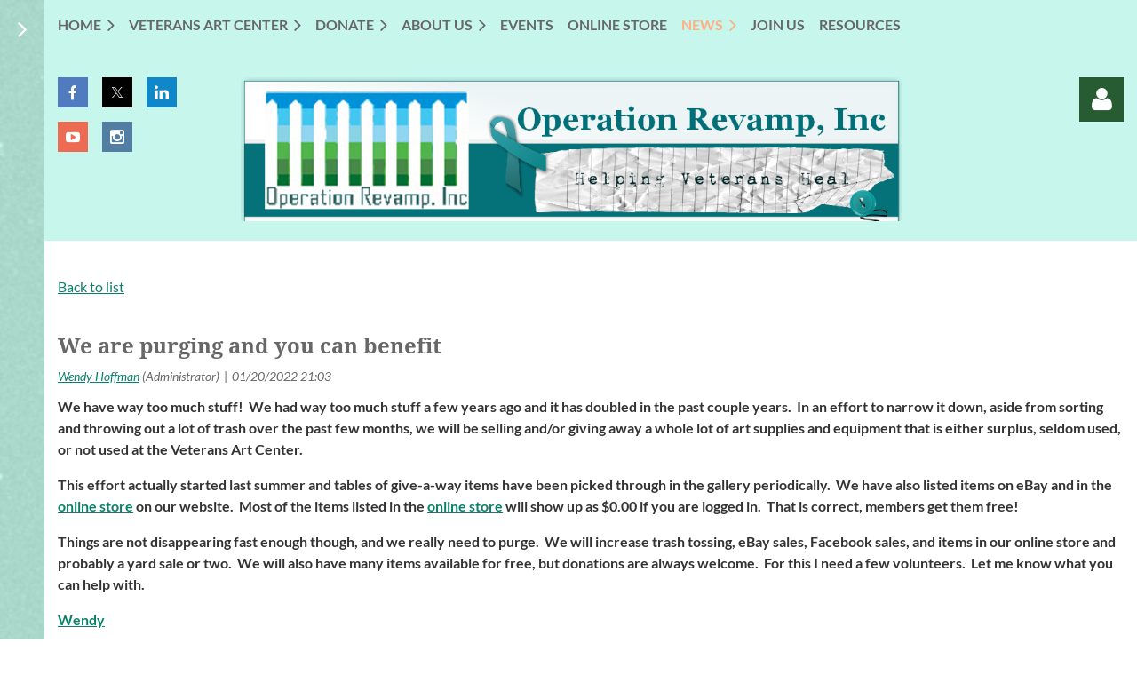

--- FILE ---
content_type: text/html; charset=utf-8
request_url: https://operationrevamp.org/news/12290748
body_size: 16471
content:
<!DOCTYPE html>
<html lang="en" class="no-js ">
	<head id="Head1">
		<link rel="stylesheet" type="text/css" href="https://kit-pro.fontawesome.com/releases/latest/css/pro.min.css" />
<meta name="viewport" content="width=device-width, initial-scale=1.0">
<link href="https://sf.wildapricot.org/BuiltTheme/casefile_grassroots.v3.0/current/c86f0495/Styles/combined.css" rel="stylesheet" type="text/css" /><link href="https://operationrevamp.org/resources/theme/customStyles.css?t=637960782118060000" rel="stylesheet" type="text/css" /><link href="https://live-sf.wildapricot.org/WebUI/built9.12.1-8e232c8/scripts/public/react/index-84b33b4.css" rel="stylesheet" type="text/css" /><link href="https://live-sf.wildapricot.org/WebUI/built9.12.1-8e232c8/css/shared/ui/shared-ui-compiled.css" rel="stylesheet" type="text/css" /><script type="text/javascript" language="javascript" id="idJavaScriptEnvironment">var bonaPage_BuildVer='9.12.1-8e232c8';
var bonaPage_AdminBackendUrl = '/admin/';
var bonaPage_StatRes='https://live-sf.wildapricot.org/WebUI/';
var bonaPage_InternalPageType = { isUndefinedPage : false,isWebPage : false,isAdminPage : false,isDialogPage : false,isSystemPage : true,isErrorPage : false,isError404Page : false };
var bonaPage_PageView = { isAnonymousView : true,isMemberView : false,isAdminView : false };
var WidgetMode = 0;
var bonaPage_IsUserAnonymous = true;
var bonaPage_ThemeVer='c86f04950637960782118060000'; var bonaPage_ThemeId = 'casefile_grassroots.v3.0'; var bonaPage_ThemeVersion = '3.0';
var bonaPage_id='18010'; version_id='';
if (bonaPage_InternalPageType && (bonaPage_InternalPageType.isSystemPage || bonaPage_InternalPageType.isWebPage) && window.self !== window.top) { var success = true; try { var tmp = top.location.href; if (!tmp) { top.location = self.location; } } catch (err) { try { if (self != top) { top.location = self.location; } } catch (err) { try { if (self != top) { top = self; } success = false; } catch (err) { success = false; } } success = false; } if (!success) { window.onload = function() { document.open('text/html', 'replace'); document.write('<ht'+'ml><he'+'ad></he'+'ad><bo'+'dy><h1>Wrong document context!</h1></bo'+'dy></ht'+'ml>'); document.close(); } } }
try { function waMetricsGlobalHandler(args) { if (WA.topWindow.waMetricsOuterGlobalHandler && typeof(WA.topWindow.waMetricsOuterGlobalHandler) === 'function') { WA.topWindow.waMetricsOuterGlobalHandler(args); }}} catch(err) {}
 try { if (parent && parent.BonaPage) parent.BonaPage.implementBonaPage(window); } catch (err) { }
try { document.write('<style type="text/css"> .WaHideIfJSEnabled, .HideIfJSEnabled { display: none; } </style>'); } catch(err) {}
var bonaPage_WebPackRootPath = 'https://live-sf.wildapricot.org/WebUI/built9.12.1-8e232c8/scripts/public/react/';</script><script type="text/javascript" language="javascript" src="https://live-sf.wildapricot.org/WebUI/built9.12.1-8e232c8/scripts/shared/bonapagetop/bonapagetop-compiled.js" id="idBonaPageTop"></script><script type="text/javascript" language="javascript" src="https://live-sf.wildapricot.org/WebUI/built9.12.1-8e232c8/scripts/public/react/index-84b33b4.js" id="ReactPublicJs"></script><script type="text/javascript" language="javascript" src="https://live-sf.wildapricot.org/WebUI/built9.12.1-8e232c8/scripts/shared/ui/shared-ui-compiled.js" id="idSharedJs"></script><script type="text/javascript" language="javascript" src="https://live-sf.wildapricot.org/WebUI/built9.12.1-8e232c8/General.js" id=""></script><script type="text/javascript" language="javascript" src="https://sf.wildapricot.org/BuiltTheme/casefile_grassroots.v3.0/current/c86f0495/Scripts/combined.js" id=""></script><link href="https://operationrevamp.org/page-18010/RSS" rel="alternate" type="application/rss+xml" title="Blog RSS feed" /><title>Operation Revamp, Inc - We are purging and you can benefit</title>
<meta name="Keywords" content="Art therapy, veterans art, PTSD, suicide prevention, emotional healing, TBI, depression, mental health, symptom relief, healing with art, military family support, Veterans services, camaraderie, veteran support, art studios, woodworking, glass art, poured painting, meditation, mindfulness, vision boards, dream mapping, peer support, veterans art gallery, art exhibit, epoxy pours, leather tooling, creative therapy, letterpress, print shop, lead typesetting, veteran music, veteran entertainers, music studio"/><meta name="Description" content="Art heals hidden wounds.  The Veterans Art Center is a free program and service for Veterans and Family members and a place to heal through art and community." /><link rel="shortcut icon" href="https://operationrevamp.org/resources/Pictures/favicon.ico" />
<!-- Google tag (gtag.js) -->
<script async src="https://www.googletagmanager.com/gtag/js?id=G-YPNXJER4PS"></script>
<script>
  window.dataLayer = window.dataLayer || [];
  function gtag(){dataLayer.push(arguments);}
  gtag('js', new Date());

  gtag('config', 'G-YPNXJER4PS');
</script>
<script>
  window.dataLayer = window.dataLayer || [];
  function gtag(){dataLayer.push(arguments);}
  gtag('js', new Date());

  gtag('config', 'UA-38804820-5');
</script>
<link rel="stylesheet" type="text/css" href="https://cdn.jsdelivr.net/npm/cookieconsent@3/build/cookieconsent.min.css" /><link rel="search" type="application/opensearchdescription+xml" title="operationrevamp.org" href="/opensearch.ashx" /></head>
	<body id="PAGEID_18010" class="publicContentView LayoutMain">
<div class="mLayout layoutMain" id="mLayout">

<div class="zoneSidebar zoneSidebarLeft zoneSidebarButton">
			<div class="sidebarButtonContainer"><div class="sidebarButton"></div></div>
    <div id="id_Sidebar" data-componentId="Sidebar" class="WaPlaceHolder WaPlaceHolderSidebar" style="background-image:url(&#39;https://sf.wildapricot.org/ThemeSharedRes/HeaderBackgroundImages/Bg-pattern-133.png&#39;);background-repeat:no-repeat;background-position:left top;background-size:auto 100%;"><div style=""><div id="id_5q89iNb" class="WaGadgetFirst WaGadgetSiteSearch  searchStyle002" style="" data-componentId="5q89iNb" ><div class="gadgetStyleBody " style="padding-top:0px;padding-right:0px;padding-bottom:24px;padding-left:0px;"  data-areaHeight="auto">
<div class="searchBoxOuter alignLeft">
		<div class="searchBox">
<form method="post" action="https://operationrevamp.org/Sys/Search" id="id_5q89iNb_form" class="generalSearchBox"  data-disableInAdminMode="true">
<span class="searchBoxFieldContainer">
				<input class="searchBoxField" type="text" name="searchString" id="idid_5q89iNb_searchBox" value="" maxlength="300" autocomplete="off" placeholder="Enter search string">
				<a class="searchBoxButton" id="idid_5q89iNb_searchButton">Search</a>
			</span>
<div class="autoSuggestionBox" id="idid_5q89iNb_resultDiv"></div>
</form></div>
	</div>
	<script type="text/javascript">
		(function(){

			function init()
			{
				var model = {};
				model.gadgetId = 'idid_5q89iNb';
				model.searchBoxId = 'idid_5q89iNb_searchBox';
				model.searchBoxButton = 'idid_5q89iNb_searchButton';
				model.resultDivId = 'idid_5q89iNb_resultDiv';
				model.selectedTypes = '7';
				model.searchTemplate = 'https://operationrevamp.org/Sys/Search?q={0}&types={1}&page={2}';
				model.searchActionUrl = '/Sys/Search/DoSearch';
				model.GoToSearchPageTextTemplate = 'Search for &#39;{0}&#39;';
				model.autoSuggest = true;
				var WASiteSearch = new WASiteSearchGadget(model);
			}

			jq$(document).ready(init);
		}) ();
	</script>
</div>
</div><div id="id_5hB5cOB" class="WaGadget WaGadgetDonationGoal  donationGoalStyle002" style="" data-componentId="5hB5cOB" ><div class="gadgetStyleBody " style=""  data-areaHeight="auto">
<div class="donationGoalNotesContainer">
<b>Canvas and Courage: A New Roof for Our Heroes <p>
We had to raise our goal because Kurtis Smith of Redeemed Roofing absconded with our initial $20,000 deposit. Theft charges were made, he has been arrested, but we still need a roof.</div>
<div class="donationGoalProgressAndLabels">
			<div class="donationLabel"><span class="donationLabelCaption">Goal:</span> <span class="donationAmount donationGoalAmount">$65,000.00</span></div>
			<div class="donationLabel"><span class="donationLabelCaption">Collected:</span> <span class="donationAmount">$33,720.00</span></div>
		</div>

<div class="donationGoalButton">
				<input type="button" class="typeButton" value="Donate" onclick="window.location.href='https://operationrevamp.org/Donate'" />
			</div>
<div class="progressBar">
			<table cellspacing="0" cellpadding="0" border="0">
				<tr>
					<td class="donationGoalProgressBarLeftPart" width="52%">
						<span></span>
					</td>
					<td class="donationGoalProgressBarRightPart" width="48%"><span></span></td>
				</tr>
			</table>
		</div>

		<div class="collectedPercent">
52%
		</div>
</div>
</div><div id="id_w1ZWBxb" class="WaGadget WaGadgetCustomHTML  gadgetStyleNone" style="" data-componentId="w1ZWBxb" ><div class="gadgetStyleBody " style=""  data-areaHeight="auto">
<style>#societ-thermometer-widget{margin-inline: auto; width: fit-content;}</style><div id='societ-thermometer-widget'></div></div>
</div><div id="id_ME8TpAa" class="WaGadget WaGadgetCustomMenu  menuStyle004" style="" data-componentId="ME8TpAa" ><div class="gadgetStyleBody " style="padding-top:0px;padding-right:0px;padding-bottom:24px;padding-left:0px;"  data-areaHeight="auto">
<ul class="orientationVertical alignLeft">

<li>
			<a href="/subscribe" title="Subscribe">Subscribe</a>
		</li>
<li>
			<a href="/join-us" title="Join us">Join us</a>
		</li>
<li>
			<a href="/donate" title="Donate">Donate</a>
		</li>
<li>
			<a href="/events" title="Calendar">Calendar</a>
		</li>
<li>
			<a href="/news" title="News">News</a>
		</li>
<li>
			<a href="https://forms.gle/KAvAqdg4XMK7Taht5" title="Volunteer">Volunteer</a>
		</li>
<li>
			<a href="https://forms.gle/BtP3fttyen6aAQm98" title="Register">Register</a>
		</li>
<li>
			<a href="/online-store" title="Shop">Shop</a>
		</li>
</ul>

</div>
<script type="text/javascript">
	jq$(function()
	{
		var customMenu = jq$('#id_ME8TpAa');

		customMenu.find('ul.orientationHorizontal').parents('.WaGadgetCustomMenu').addClass('customMenuHorizontal');
		customMenu.find('ul.orientationVertical').parents('.WaGadgetCustomMenu').addClass('customMenuVertical');

		customMenu.find('ul.alignLeft').parents('.WaGadgetCustomMenu').addClass('customMenuAlignLeft');
		customMenu.find('ul.alignCenter').parents('.WaGadgetCustomMenu').addClass('customMenuAlignCenter');
		customMenu.find('ul.alignRight').parents('.WaGadgetCustomMenu').addClass('customMenuAlignRight');

		customMenu.find('ul').wrap('<div class="outerContainer"></div>').before('<div class="toggleButton"></div>').wrap('<div class="container"></div>');

		var customMenuWidth = jq$('ul', customMenu).width(),
			customMenuHeight = jq$('ul', customMenu).height(),
			transitionTime = 300,
			animateOptionsToOpen,
			animateOptionsToClose,
			layoutType = ( customMenu.hasClass('customMenuHorizontal') ? 'horizontal' : 'vertical' ),
			menuContainer = customMenu.find('.container');

		customMenu.find('.toggleButton').toggle(function()
		{
			$(this).addClass('expandedState');
			getSize();
			setTypeAnimation();
			menuContainer.animate( animateOptionsToOpen, transitionTime );
		}, function()
		{
			$(this).removeClass('expandedState');
			getSize();
			setTypeAnimation();
			menuContainer.animate( animateOptionsToClose, transitionTime );
		});


		function getSize()
		{
			customMenuWidth = jq$('ul', customMenu).width();
			customMenuHeight = jq$('ul', customMenu).height();
		}

		function setTypeAnimation()
		{
			if( layoutType == 'horizontal' )
			{
				animateOptionsToOpen = { 'width': (customMenuWidth+'px') };
				animateOptionsToClose = { 'width': '0' };
			}

			if( layoutType == 'vertical' )
			{
				animateOptionsToOpen = { 'height': (customMenuHeight+'px') };
				animateOptionsToClose = { 'height': '0' };
			}
		}
	});
</script>





</div><div id="id_iWsVKJX" class="WaGadget WaGadgetHeadline  gadgetStyle002" style="" data-componentId="iWsVKJX" ><div class="gadgetStyleBody gadgetContentEditableArea" style="padding-top:0px;padding-right:0px;padding-bottom:0px;padding-left:0px;" data-editableArea="0" data-areaHeight="auto">
<h2>Upcoming events</h2></div>
</div><div id="id_hFlIyf5" class="WaGadget WaGadgetUpcomingEvents  upcomingEventsStyle004" style="" data-componentId="hFlIyf5" ><div class="gadgetStyleBody " style="padding-top:0px;padding-right:0px;padding-bottom:24px;padding-left:0px;"  data-areaHeight="auto">
<ul>
<li>
	<span class="event-time-zone" style="display: none;" >America/Denver</span>
	<div class="title"><a href="https://operationrevamp.org/event-6532810">Leather Projects with Bill &amp; Bill</a></div>
	<div class="date">
		<span client-tz-display client-tz-item="America/Denver" client-tz-formatted=" (MST)">01/22/2026 13:00</span>
	</div>
	<div class="location">
		<span>Veterans Art Center</span>
	</div>
</li>
<li>
	<span class="event-time-zone" style="display: none;" >America/Denver</span>
	<div class="title"><a href="https://operationrevamp.org/event-6533000">Let&#39;s Make Art - Open Studio</a></div>
	<div class="date">
		<span client-tz-display client-tz-item="America/Denver" client-tz-formatted=" (MST)">01/23/2026 13:00</span>
	</div>
	<div class="location">
		<span>Veteran&#39;s Art Center</span>
	</div>
</li>
<li>
	<span class="event-time-zone" style="display: none;" >America/Denver</span>
	<div class="title"><a href="https://operationrevamp.org/event-6533021">Veterans D&amp;D Gaming and Painting</a></div>
	<div class="date">
		<span client-tz-display client-tz-item="America/Denver" client-tz-formatted=" (MST)">01/23/2026 14:00</span>
	</div>
	<div class="location">
		<span>Veterans Art Center</span>
	</div>
</li>
<li>
	<span class="event-time-zone" style="display: none;" >America/Denver</span>
	<div class="title"><a href="https://operationrevamp.org/event-6532996">Beading and Jewelry Making</a></div>
	<div class="date">
		<span client-tz-display client-tz-item="America/Denver" client-tz-formatted=" (MST)">01/27/2026 13:00</span>
	</div>
	<div class="location">
		<span>Veterans Art Center</span>
	</div>
</li>
<li class="last">
	<span class="event-time-zone" style="display: none;" >America/Denver</span>
	<div class="title"><a href="https://operationrevamp.org/event-6533004">Diamond Art Coasters</a></div>
	<div class="date">
		<span client-tz-display client-tz-item="America/Denver" client-tz-formatted=" (MST)">01/27/2026 13:00</span>
	</div>
	<div class="location">
		<span>Veterans Art Center</span>
	</div>
</li>
</ul>
	
</div>
</div><div id="id_3XL6lOw" class="WaGadget WaGadgetCustomMenu  menuStyle004" style="" data-componentId="3XL6lOw" ><div class="gadgetStyleBody " style=""  data-areaHeight="auto">
<ul class="orientationHorizontal alignLeft">

<li>
			<a href="/resources" title="Resources">Resources</a>
		</li>
<li>
			<a href="/Veteran-Businesses" title="Veteran Business Listings">Veteran Business Listings</a>
		</li>
<li>
			<a href="/donors" title="Donors">Donors</a>
		</li>
<li>
			<a href="/Partners" title="Community Partners">Community Partners</a>
		</li>
<li>
			<a href="/members" title="Members Only">Members Only</a>
		</li>
</ul>

</div>
<script type="text/javascript">
	jq$(function()
	{
		var customMenu = jq$('#id_3XL6lOw');

		customMenu.find('ul.orientationHorizontal').parents('.WaGadgetCustomMenu').addClass('customMenuHorizontal');
		customMenu.find('ul.orientationVertical').parents('.WaGadgetCustomMenu').addClass('customMenuVertical');

		customMenu.find('ul.alignLeft').parents('.WaGadgetCustomMenu').addClass('customMenuAlignLeft');
		customMenu.find('ul.alignCenter').parents('.WaGadgetCustomMenu').addClass('customMenuAlignCenter');
		customMenu.find('ul.alignRight').parents('.WaGadgetCustomMenu').addClass('customMenuAlignRight');

		customMenu.find('ul').wrap('<div class="outerContainer"></div>').before('<div class="toggleButton"></div>').wrap('<div class="container"></div>');

		var customMenuWidth = jq$('ul', customMenu).width(),
			customMenuHeight = jq$('ul', customMenu).height(),
			transitionTime = 300,
			animateOptionsToOpen,
			animateOptionsToClose,
			layoutType = ( customMenu.hasClass('customMenuHorizontal') ? 'horizontal' : 'vertical' ),
			menuContainer = customMenu.find('.container');

		customMenu.find('.toggleButton').toggle(function()
		{
			$(this).addClass('expandedState');
			getSize();
			setTypeAnimation();
			menuContainer.animate( animateOptionsToOpen, transitionTime );
		}, function()
		{
			$(this).removeClass('expandedState');
			getSize();
			setTypeAnimation();
			menuContainer.animate( animateOptionsToClose, transitionTime );
		});


		function getSize()
		{
			customMenuWidth = jq$('ul', customMenu).width();
			customMenuHeight = jq$('ul', customMenu).height();
		}

		function setTypeAnimation()
		{
			if( layoutType == 'horizontal' )
			{
				animateOptionsToOpen = { 'width': (customMenuWidth+'px') };
				animateOptionsToClose = { 'width': '0' };
			}

			if( layoutType == 'vertical' )
			{
				animateOptionsToOpen = { 'height': (customMenuHeight+'px') };
				animateOptionsToClose = { 'height': '0' };
			}
		}
	});
</script>





</div><div id="id_ulJjRNM" class="WaGadget WaGadgetHeadline  gadgetStyle002" style="" data-componentId="ulJjRNM" ><div class="gadgetStyleBody gadgetContentEditableArea" style="padding-top:0px;padding-right:0px;padding-bottom:0px;padding-left:0px;" data-editableArea="0" data-areaHeight="auto">
<h2>Featured members</h2></div>
</div><div id="id_DIoSS4Y" class="WaGadget WaGadgetFeaturedMember  FeaturedMember002" style="" data-componentId="DIoSS4Y" ><div class="gadgetStyleBody " style="padding-top:0px;padding-right:0px;padding-bottom:24px;padding-left:0px;"  data-areaHeight="auto">
<div class="loadingCap"></div>
	<div class="loadingError"></div>
	<script>
		jq$(function()
		{
			var writeErrorMessageTM,
				isPageUnloading = false;

			BonaPage.addPageStateHandler(BonaPage.PAGE_UNLOADED, clearWaitWriteErrorMessage);
			BonaPage.addPageStateHandler(BonaPage.PAGE_UNLOADING, clearWaitWriteErrorMessage);
		
			function featuredMemberResize()
			{
				var self = jq$('#id_DIoSS4Y'),
					fistBlock = jq$(self).find('li:first-child'),
					availableWidth = jq$(self).find('ul').width(),
					blockMinWidth,
					blocksOnRow,
					deficitSpaceFlag,
					overSpaceFlag;

				if( !(blockMinWidth = fistBlock.attr('min-width')) )
				{
					blockMinWidth = parseInt( fistBlock.css('min-width'), 10 );
					fistBlock.attr('min-width', blockMinWidth );
				}

				blocksOnRow = ( blockMinWidth > 1 ) ? Math.floor( availableWidth / blockMinWidth ) : 1;
				blocksOnRow = ( blocksOnRow < 1 ) ? 1 : blocksOnRow;
				overSpaceFlag = ( blockMinWidth > 0 && jq$(self).find('li').size() * blockMinWidth < availableWidth );
				deficitSpaceFlag = ( blockMinWidth > availableWidth );

				if( deficitSpaceFlag )
					jq$(self).find('li').css({ 'min-width':'0' });
				else
					jq$(self).find('li').css({ 'min-width':'' });

				if( overSpaceFlag )
					blocksOnRow = jq$(self).find('li').size();

				jq$(self).find('li').width( ( 100 / blocksOnRow ) + '%' );
			}

			function onLoadFeatureMemberGadget()
			{
				var self = jq$('#id_DIoSS4Y'),
					asyncUrl = "/Sys/FeaturedMembers/GetModel/?gadgetId=DIoSS4Y&themeGadgetId=FeaturedMember&page=18010&version=67ddb3d483689e29343320b7",
					jsTpl = '',
					errorHtml = 'Server error while loading data.<br>Please contact us at <a href="mailto:support@wildapricot.com">support@wildapricot.com</a> and let us know what led to this error.<br><br>Sorry for any inconvenience.',
					noDataHtml = 'No members found',
					viewDetailsHtml = 'View details',
					jsonData;

				isPageUnloading = false;
				
				jq$.ajax(
				{
					url: asyncUrl,
					dataType: 'text',
					cache: false
				})
				.done(function( data )
				{
					jsonData = JSON.parse( data.replace("while(1); ","","i").trim() );

					if( jsonData && jsonData.members && typeof jsonData.members === "object" && jsonData.members.length )
					{
						for( var i=0; i < jsonData.members.length; i++)
						{
							if( jsonData.pictureFieldSelected || jsonData.members[i].title || jsonData.members[i].subTitle || jsonData.members[i].description )
							{
							jsTpl += ''
								+'<li>'
									+ '<div class="img">' + ( jsonData.members[i].picture ? '<a href="'+ jsonData.members[i].link +'"><img src="'+ jsonData.members[i].picture +'" title="View member profile" alt=""></a>' : '<a href="'+ jsonData.members[i].link +'"><div class="no-image">&#xE613;</div></a>' ) + '</div>'
									+ '<div class="rightPart">'
										+ ( jsonData.members[i].title ? '<div class="label_1"><a href="'+ jsonData.members[i].link +'" title="'+ jsonData.members[i].title +'">'+ jsonData.members[i].title +'</a></div>' : '' )
										+ ( jsonData.members[i].subTitle ? '<div class="subtitle"><strong>'+ jsonData.members[i].subTitle +'</strong></div>' : '' )
										+ ( jsonData.members[i].description ? '<div class="description">'+ jsonData.members[i].description +'</div>' : '' )
										+ ( jsonData.members[i].title ? '' : '<div class="viewDetails"><a href="'+ jsonData.members[i].link + '">'+ viewDetailsHtml +'</a></div>' )
									+ '</div>'
								+ '</li>';
							}
						}
						jsTpl = '<ul class="layoutList">'+ jsTpl +'</ul>';
					}
					else
					{
						jsTpl += noDataHtml;
					}

					jsTpl += ( jsonData.directoryLink ) ? '<div class="action"><a href="'+ jsonData.directoryLink +'" title="View member directory">View member directory</a></div>' : '';

					jq$( self ).find('.loadingCap').after( jsTpl).remove();

					if( jsonData.pictureFieldSelected && jq$( self ).find('ul').size() && !jq$( self ).find('ul').hasClass('showPic') )
						jq$( self ).find('ul').addClass('showPic');

					featuredMemberResize();
					featuredMemberGadgetId.linkify();
					WA.Gadgets.notifyGadgetChanged();
				})
				.fail(function( jqXHR, textStatus )
				{
					if( !isPageUnloading )
					{
						writeErrorMessageTM = setTimeout( function()
						{
							jq$( self ).find('.loadingError').html(errorHtml).show();
							jq$( self ).find('.loadingCap').remove();
						}, 1000 );
					}
				});
			}
			
			function clearWaitWriteErrorMessage()
			{
				isPageUnloading = true;

				if( writeErrorMessageTM )
					clearTimeout( writeErrorMessageTM );
			}

			var featuredMemberGadgetId = jq$('#id_DIoSS4Y'),
				placeHolder = featuredMemberGadgetId.parents('.WaLayoutPlaceHolder'),
				placeHolderId = placeHolder && placeHolder.attr('data-componentId');

			onLoadFeatureMemberGadget();

			function onLayoutColumnResized(sender, args)
			{
				args = args || {};

				if (placeHolderId && (placeHolderId == args.leftColPlaceHolderId || placeHolderId == args.rightColPlaceHolderId))
				{
					featuredMemberResize();
				}
			}

			BonaPage.addPageStateHandler(BonaPage.PAGE_PARSED, function() { WA.Gadgets.LayoutColumnResized.addHandler(onLayoutColumnResized); });
			BonaPage.addPageStateHandler(BonaPage.PAGE_UNLOADED, function() { WA.Gadgets.LayoutColumnResized.removeHandler(onLayoutColumnResized); });

			jq$(window).resize(featuredMemberResize);
		});
	</script>
</div>
</div><div id="id_BbAjwMB" class="WaGadgetLast WaGadgetDonationGoal  donationGoalStyle001" style="" data-componentId="BbAjwMB" ><div class="gadgetStyleBody " style="padding-left:5px;"  data-areaHeight="auto">
<div class="donationGoalNotesContainer">
Community Support Required for Operations</div>
<div class="donationGoalProgressAndLabels">
			<div class="donationLabel"><span class="donationLabelCaption">Goal:</span> <span class="donationAmount donationGoalAmount">$39,084.00</span></div>
			<div class="donationLabel"><span class="donationLabelCaption">Collected:</span> <span class="donationAmount">$26,142.08</span></div>
		</div>

<div class="donationGoalButton">
				<input type="button" class="typeButton" value="Donate" onclick="window.location.href='https://operationrevamp.org/Donate'" />
			</div>
<div class="progressBar">
			<table cellspacing="0" cellpadding="0" border="0">
				<tr>
					<td class="donationGoalProgressBarLeftPart" width="67%">
						<span></span>
					</td>
					<td class="donationGoalProgressBarRightPart" width="33%"><span></span></td>
				</tr>
			</table>
		</div>

		<div class="collectedPercent">
67%
		</div>
</div>
</div></div>
</div></div>

    	<div class="zoneMain">

			<div class="mobilePanelContainer">
<div id="id_MobilePanel" data-componentId="MobilePanel" class="WaPlaceHolder WaPlaceHolderMobilePanel" style=""><div style=""><div id="id_cXOLKQ2" class="WaGadgetOnly WaGadgetMobilePanel  gadgetStyleNone" style="" data-componentId="cXOLKQ2" ><div class="mobilePanel">
	
	<div class="mobilePanelButton buttonMenu" title="Menu">Menu</div>
<div class="mobilePanelButton buttonLogin" title="Log in">Log in</div>
<div class="menuInner">
		<ul class="firstLevel">
<li class=" dir">
	<div class="item">
		<a href="https://operationrevamp.org/" title="Home"><span>Home</span></a>
<ul class="secondLevel">
<li class=" ">
	<div class="item">
		<a href="https://operationrevamp.org/Grantors" title="Community Partners"><span>Community Partners</span></a>
</div>
</li>
	
</ul>
</div>
</li>
	
<li class=" dir">
	<div class="item">
		<a href="https://operationrevamp.org/veteransartcenter" title="Veterans Art Center"><span>Veterans Art Center</span></a>
<ul class="secondLevel">
<li class=" ">
	<div class="item">
		<a href="https://operationrevamp.org/Photos" title="Photos"><span>Photos</span></a>
</div>
</li>
	
<li class=" dir">
	<div class="item">
		<a href="https://operationrevamp.org/Veteran-Businesses" title="Veteran Businesses"><span>Veteran Businesses</span></a>
<ul class="secondLevel">
<li class=" ">
	<div class="item">
		<a href="https://operationrevamp.org/Wildflower-Tech-Creations" title="Wildflower Tech Creations"><span>Wildflower Tech Creations</span></a>
</div>
</li>
	
<li class=" ">
	<div class="item">
		<a href="https://operationrevamp.org/yetiandyuki" title="Yeti and Yuki"><span>Yeti and Yuki</span></a>
</div>
</li>
	
</ul>
</div>
</li>
	
</ul>
</div>
</li>
	
<li class=" dir">
	<div class="item">
		<a href="https://operationrevamp.org/Donate" title="Donate"><span>Donate</span></a>
<ul class="secondLevel">
<li class=" ">
	<div class="item">
		<a href="https://operationrevamp.org/Critical-Needs" title="Critical Needs"><span>Critical Needs</span></a>
</div>
</li>
	
<li class=" ">
	<div class="item">
		<a href="https://operationrevamp.org/Sponsorship" title="Sponsorship"><span>Sponsorship</span></a>
</div>
</li>
	
<li class=" ">
	<div class="item">
		<a href="https://operationrevamp.org/Donors" title="Donors"><span>Donors</span></a>
</div>
</li>
	
</ul>
</div>
</li>
	
<li class=" dir">
	<div class="item">
		<a href="https://operationrevamp.org/about" title="About Us"><span>About Us</span></a>
<ul class="secondLevel">
<li class=" ">
	<div class="item">
		<a href="https://operationrevamp.org/Contact" title="Contact"><span>Contact</span></a>
</div>
</li>
	
</ul>
</div>
</li>
	
<li class=" ">
	<div class="item">
		<a href="https://operationrevamp.org/events" title="Events"><span>Events</span></a>
</div>
</li>
	
<li class=" ">
	<div class="item">
		<a href="https://operationrevamp.org/Online-Store" title="Online Store"><span>Online Store</span></a>
</div>
</li>
	
<li class="sel dir">
	<div class="item">
		<a href="https://operationrevamp.org/news" title="News"><span>News</span></a>
<ul class="secondLevel">
<li class=" ">
	<div class="item">
		<a href="https://operationrevamp.org/Subscribe" title="Subscribe"><span>Subscribe</span></a>
</div>
</li>
	
<li class=" dir">
	<div class="item">
		<a href="https://operationrevamp.org/forums" title="Forums"><span>Forums</span></a>
<ul class="secondLevel">
<li class=" ">
	<div class="item">
		<a href="https://operationrevamp.org/forum" title="Professional forum"><span>Professional forum</span></a>
</div>
</li>
	
<li class=" ">
	<div class="item">
		<a href="https://operationrevamp.org/Social-forum" title="Social forum"><span>Social forum</span></a>
</div>
</li>
	
</ul>
</div>
</li>
	
</ul>
</div>
</li>
	
<li class=" ">
	<div class="item">
		<a href="https://operationrevamp.org/join-us" title="Join us"><span>Join us</span></a>
</div>
</li>
	
<li class=" ">
	<div class="item">
		<a href="https://operationrevamp.org/resources1" title="Resources"><span>Resources</span></a>
</div>
</li>
	
</ul>
	</div>

	<div class="loginInner">
<div class="loginContainerForm oAuthIsfalse">
<form method="post" action="https://operationrevamp.org/Sys/Login" id="id_cXOLKQ2_form" class="generalLoginBox"  data-disableInAdminMode="true">
<input type="hidden" name="ReturnUrl" id="id_cXOLKQ2_returnUrl" value="">
				<input type="hidden" name="browserData" id="id_cXOLKQ2_browserField">
<div class="loginUserName">
<div class="loginUserNameTextBox">
		<input name="email" type="text" maxlength="100" placeholder="Email"  id="id_cXOLKQ2_userName" tabindex="1" class="emailTextBoxControl"/>
	</div>
</div><div class="loginPassword">
<div class="loginPasswordTextBox">
		<input name="password" type="password" placeholder="Password" maxlength="50" id="id_cXOLKQ2_password" tabindex="2" class="passwordTextBoxControl" autocomplete="off"/>
	</div>
</div> 
    <input id="g-recaptcha-invisible_cXOLKQ2" name="g-recaptcha-invisible" value="recaptcha" type="hidden"/> 
    <div id="recapcha_placeholder_cXOLKQ2" style="display:none"></div>
    <span id="idReCaptchaValidator_cXOLKQ2" errorMessage="Please verify that you are not a robot" style="display:none" validatorType="method" ></span>
    <script>
        $("#idReCaptchaValidator_cXOLKQ2").on( "wavalidate", function(event, validationResult) {
            if (grecaptcha.getResponse(widgetId_cXOLKQ2).length == 0){
                grecaptcha.execute(widgetId_cXOLKQ2);	
                validationResult.shouldStopValidation = true;
                return;
            }

            validationResult.result = true;
        });
  
            var widgetId_cXOLKQ2;

            var onloadCallback_cXOLKQ2 = function() {
                // Renders the HTML element with id 'recapcha_placeholder_cXOLKQ2' as a reCAPTCHA widget.
                // The id of the reCAPTCHA widget is assigned to 'widgetId_cXOLKQ2'.
                widgetId_cXOLKQ2 = grecaptcha.render('recapcha_placeholder_cXOLKQ2', {
                'sitekey' : '6LfmM_UhAAAAAJSHT-BwkAlQgN0mMViOmaK7oEIV',
                'size': 'invisible',
                'callback': function(){
                    document.getElementById('g-recaptcha-invisible_cXOLKQ2').form.submit();
                },
                'theme' : 'light'
            });
        };
    </script>
	
    <script src="https://www.google.com/recaptcha/api.js?onload=onloadCallback_cXOLKQ2&render=explicit" async defer></script>

 <div class="loginActionRememberMe">
		<input id="id_cXOLKQ2_rememberMe" type="checkbox" name="rememberMe" tabindex="3" class="rememberMeCheckboxControl"/>
		<label for="id_cXOLKQ2_rememberMe">Remember me</label>
	</div>
<div class="loginPasswordForgot">
		<a href="https://operationrevamp.org/Sys/ResetPasswordRequest">Forgot password</a>
	</div>
<div class="loginAction">
	<input type="submit" name="ctl03$ctl02$loginViewControl$loginControl$Login" value="Log in" id="id_cXOLKQ2_loginAction" onclick="if (!browserInfo.clientCookiesEnabled()) {alert('Warning: browser cookies disabled. Please enable them to use this website.'); return false;}" tabindex="4" class="loginButton loginButtonControl"/>
</div></form></div>
</div>

</div>

<script type="text/javascript">

jq$(function()
{
	var gadget = jq$('#id_cXOLKQ2'),
		menuContainer = gadget.find('.menuInner'),
		loginContainer = gadget.find('.loginInner');

	gadget.find('.buttonMenu').on("click",function()
	{
		menuContainer.toggle();
		loginContainer.hide();
		jq$(this).toggleClass('active');
        jq$('.buttonLogin').removeClass('active');
		return false;
	});

	gadget.find('.buttonLogin').on("click",function()
	{
		loginContainer.toggle();
		menuContainer.hide();
		jq$(this).toggleClass('active');
        jq$('.buttonMenu').removeClass('active');
		return false;
	});

	gadget.find('.mobilePanel').on("click",function(event)
	{
        if( !(jq$(event.target).parents('.loginInner').size() || event.target.className == 'loginInner') )
        {
            menuContainer.hide();
            loginContainer.hide();
            jq$('.buttonLogin').removeClass('active');
            jq$('.buttonMenu').removeClass('active');
        }

        event.stopPropagation();
	});

	jq$('body').on("click",function()
	{
		menuContainer.hide();
		loginContainer.hide();
		jq$('.buttonLogin').removeClass('active');
        jq$('.buttonMenu').removeClass('active');
	});


	// login
	var browserField = document.getElementById('id_cXOLKQ2' + '_browserField');

	if (browserField)
	{
		browserField.value = browserInfo.getBrowserCapabilitiesData();
	}

	jq$('#id_cXOLKQ2' + '_form').FormValidate();
	jq$('.WaGadgetMobilePanel form').attr('data-disableInAdminMode', 'false');

});

</script></div></div>
</div></div>

			<!-- header zone -->
			<div class="zonePlace zoneHeader1">
<div id="id_Header" data-componentId="Header" class="WaPlaceHolder WaPlaceHolderHeader" style=""><div style="padding-top:8px;padding-bottom:16px;"><div id="id_6NfRKGL" class="WaGadgetFirst WaGadgetMenuHorizontal  HorizontalMenuStyle001" style="" data-componentId="6NfRKGL" ><div class="stickyMenu">
	<div class="menuBackground"></div>
	<div class="menuInner">
		<ul class="firstLevel">
<li class=" dir">
	<div class="item">
		<a href="https://operationrevamp.org/" title="Home"><span>Home</span></a>
<ul class="secondLevel">
<li class=" ">
	<div class="item">
		<a href="https://operationrevamp.org/Grantors" title="Community Partners"><span>Community Partners</span></a>
</div>
</li>
	
</ul>
</div>
</li>
	
<li class=" dir">
	<div class="item">
		<a href="https://operationrevamp.org/veteransartcenter" title="Veterans Art Center"><span>Veterans Art Center</span></a>
<ul class="secondLevel">
<li class=" ">
	<div class="item">
		<a href="https://operationrevamp.org/Photos" title="Photos"><span>Photos</span></a>
</div>
</li>
	
<li class=" dir">
	<div class="item">
		<a href="https://operationrevamp.org/Veteran-Businesses" title="Veteran Businesses"><span>Veteran Businesses</span></a>
<ul class="secondLevel">
<li class=" ">
	<div class="item">
		<a href="https://operationrevamp.org/Wildflower-Tech-Creations" title="Wildflower Tech Creations"><span>Wildflower Tech Creations</span></a>
</div>
</li>
	
<li class=" ">
	<div class="item">
		<a href="https://operationrevamp.org/yetiandyuki" title="Yeti and Yuki"><span>Yeti and Yuki</span></a>
</div>
</li>
	
</ul>
</div>
</li>
	
</ul>
</div>
</li>
	
<li class=" dir">
	<div class="item">
		<a href="https://operationrevamp.org/Donate" title="Donate"><span>Donate</span></a>
<ul class="secondLevel">
<li class=" ">
	<div class="item">
		<a href="https://operationrevamp.org/Critical-Needs" title="Critical Needs"><span>Critical Needs</span></a>
</div>
</li>
	
<li class=" ">
	<div class="item">
		<a href="https://operationrevamp.org/Sponsorship" title="Sponsorship"><span>Sponsorship</span></a>
</div>
</li>
	
<li class=" ">
	<div class="item">
		<a href="https://operationrevamp.org/Donors" title="Donors"><span>Donors</span></a>
</div>
</li>
	
</ul>
</div>
</li>
	
<li class=" dir">
	<div class="item">
		<a href="https://operationrevamp.org/about" title="About Us"><span>About Us</span></a>
<ul class="secondLevel">
<li class=" ">
	<div class="item">
		<a href="https://operationrevamp.org/Contact" title="Contact"><span>Contact</span></a>
</div>
</li>
	
</ul>
</div>
</li>
	
<li class=" ">
	<div class="item">
		<a href="https://operationrevamp.org/events" title="Events"><span>Events</span></a>
</div>
</li>
	
<li class=" ">
	<div class="item">
		<a href="https://operationrevamp.org/Online-Store" title="Online Store"><span>Online Store</span></a>
</div>
</li>
	
<li class="sel dir">
	<div class="item">
		<a href="https://operationrevamp.org/news" title="News"><span>News</span></a>
<ul class="secondLevel">
<li class=" ">
	<div class="item">
		<a href="https://operationrevamp.org/Subscribe" title="Subscribe"><span>Subscribe</span></a>
</div>
</li>
	
<li class=" dir">
	<div class="item">
		<a href="https://operationrevamp.org/forums" title="Forums"><span>Forums</span></a>
<ul class="secondLevel">
<li class=" ">
	<div class="item">
		<a href="https://operationrevamp.org/forum" title="Professional forum"><span>Professional forum</span></a>
</div>
</li>
	
<li class=" ">
	<div class="item">
		<a href="https://operationrevamp.org/Social-forum" title="Social forum"><span>Social forum</span></a>
</div>
</li>
	
</ul>
</div>
</li>
	
</ul>
</div>
</li>
	
<li class=" ">
	<div class="item">
		<a href="https://operationrevamp.org/join-us" title="Join us"><span>Join us</span></a>
</div>
</li>
	
<li class=" ">
	<div class="item">
		<a href="https://operationrevamp.org/resources1" title="Resources"><span>Resources</span></a>
</div>
</li>
	
</ul>
	</div>
</div>

<script type="text/javascript">
	jq$(function() {
		WebFont.load({
			custom: {
				families: ['Lato', 'Lato']
			},
			active: function(){
				resizeMenu();
			}
		});

		var gadgetHorMenu = jq$('#id_6NfRKGL'),
			gadgetHorMenuContainer = gadgetHorMenu.find('.menuInner'),
			firstLevelMenu = gadgetHorMenu.find('ul.firstLevel'),
			holderInitialMenu = firstLevelMenu.children(),
			outsideItems = null,
			phantomElement = '<li class="phantom"><div class="item"><a href="#"><span>&#x2261;</span></a><ul class="secondLevel"></ul></div></li>',
			placeHolder = gadgetHorMenu.parents('.WaLayoutPlaceHolder'),
			placeHolderId = placeHolder && placeHolder.attr('data-componentId'),
			mobileState = false,
			isTouchSupported = !!(('ontouchstart' in window) || (window.DocumentTouch && document instanceof DocumentTouch) || (navigator.msPointerEnabled && navigator.msMaxTouchPoints));


		function resizeMenu()
		{
			var i,
				len,
				fitMenuWidth = 0,
				menuItemPhantomWidth = 80;

			firstLevelMenu.html(holderInitialMenu).removeClass('adapted').css({ width: 'auto' }); // restore initial menu

			if (firstLevelMenu.width() > gadgetHorMenuContainer.width()) { // if menu oversize
				menuItemPhantomWidth = firstLevelMenu.addClass('adapted').append(phantomElement).children('.phantom').width();

				for (i = 0, len = holderInitialMenu.size(); i <= len; i++) {
					fitMenuWidth += jq$(holderInitialMenu.get(i)).width();

					if (fitMenuWidth + menuItemPhantomWidth > gadgetHorMenuContainer.width()) {
						outsideItems = firstLevelMenu.children(':gt('+(i-1)+'):not(.phantom)').remove();
						firstLevelMenu.find('.phantom > .item > ul').append( outsideItems);
						gadgetHorMenuContainer.css('overflow','visible');
						break;
					}
				}
				gadgetHorMenu.find('.phantom > .item > a').click(function() { return false; });
			}

			disableFirstTouch();

			firstLevelMenu.css('width', ''); // restore initial menu width
			firstLevelMenu.children().removeClass('last-child').eq(-1).addClass('last-child'); // add last-child mark
		}

		jq$(window).resize(function() {
			resizeMenu();
		});

		jq$(window).bind('mousewheel', function(event) {
			if (event.originalEvent.wheelDelta >= 0) {
				resizeMenu();
			}
		});

		function onLayoutColumnResized(sender, args) {
			args = args || {};

			if (placeHolderId && (placeHolderId == args.leftColPlaceHolderId || placeHolderId == args.rightColPlaceHolderId)) {
				resizeMenu();
			}
		}

		function onSidebarResized() {
			resizeMenu();
		}

		BonaPage.addPageStateHandler(BonaPage.PAGE_PARSED, function() { WA.Gadgets.LayoutColumnResized.addHandler(onLayoutColumnResized); });
		BonaPage.addPageStateHandler(BonaPage.PAGE_UNLOADED, function() { WA.Gadgets.LayoutColumnResized.removeHandler(onLayoutColumnResized); });
		BonaPage.addPageStateHandler(BonaPage.PAGE_PARSED, function() { WA.Gadgets.SidebarResized.addHandler(onSidebarResized); });
		BonaPage.addPageStateHandler(BonaPage.PAGE_UNLOADED, function() { WA.Gadgets.SidebarResized.removeHandler(onSidebarResized); });

        function disableFirstTouch()
        {
          if (!isTouchSupported) return;

          jq$('#id_6NfRKGL').find('.menuInner li.dir > .item > a').on('click', function(event) {
            if (!this.touchCounter)
              this.touchCounter = 0;

            if (this.touchCounter >= 1) {
              this.touchCounter = 0;
              return true;
            }

            this.touchCounter++;

            if (!mobileState) {
              WA.stopEventDefault(event);
            }
          });

          jq$('#id_6NfRKGL').find('.menuInner li.dir > .item > a').on('mouseout', function(event) {
            if (!this.touchCounter)
              this.touchCounter = 0;
            this.touchCounter = 0;
          });
        }

        disableFirstTouch();

	});
</script></div><div id="id_FCzB2EY" data-componentId="FCzB2EY" class="WaLayoutContainerLast" style=""><table cellspacing="0" cellpadding="0" class="WaLayoutTable" style=""><tr data-componentId="FCzB2EY_row" class="WaLayoutRow"><td id="id_pSXdnNk" data-componentId="pSXdnNk" class="WaLayoutItem" style="width:16%;"><div id="id_H6saeVF" class="WaLayoutPlaceHolder placeHolderContainer" data-componentId="H6saeVF" style=""><div style="padding-top:16px;"><div id="id_dQ8zT48" class="WaGadgetOnly WaGadgetSocialProfile  socialProfileStyle001" style="" data-componentId="dQ8zT48" ><div class="gadgetStyleBody " style=""  data-areaHeight="auto">
<ul class="orientationHorizontal  alignLeft" >


<li>
				<a href="https://www.facebook.com/VeteransArtCenter/" title="Facebook" class="Facebook" target="_blank"></a>
			</li>
<li>
				<a href="https://x.com/wildapricot" title="X" class="X" target="_blank"></a>
			</li>
<li>
				<a href="https://www.linkedin.com/showcase/operation-revamp/" title="LinkedIn" class="LinkedIn" target="_blank"></a>
			</li>
<li>
				<a href="https://www.youtube.com/user/OperationRevampInc" title="YouTube" class="YouTube" target="_blank"></a>
			</li>
<li>
				<a href="https://www.instagram.com/orivac/" title="Instagram" class="Instagram" target="_blank"></a>
			</li>
		
</ul>

</div>
</div></div></div></td><td style="width:24px;" data-componentId="pSXdnNk_separator" class="WaLayoutSeparator"><div style="width: inherit;"></div></td><td id="id_LKanMqr" data-componentId="LKanMqr" class="WaLayoutItem" style="width:66%;"><div id="id_vrr64IO" class="WaLayoutPlaceHolder placeHolderContainer" data-componentId="vrr64IO" style=""><div style="padding-top:16px;"><div id="id_DaGeOAx" class="WaGadgetOnly WaGadgetContent  gadgetStyleNone" style="" data-componentId="DaGeOAx" ><div class="gadgetStyleBody gadgetContentEditableArea" style="" data-editableArea="0" data-areaHeight="auto">
<p><img src="/resources/Pictures/wpe1477b72.png" alt="" title="" border="0"><br></p></div>
</div></div></div></td><td style="width:24px;" data-componentId="LKanMqr_separator" class="WaLayoutSeparator"><div style="width: inherit;"></div></td><td id="id_zNZqRbC" data-componentId="zNZqRbC" class="WaLayoutItem" style="width:12%;"></td><td style="width:24px;" data-componentId="zNZqRbC_separator" class="WaLayoutSeparator"><div style="width: inherit;"></div></td><td id="id_jRrgNpq" data-componentId="jRrgNpq" class="WaLayoutItem" style="width:6%;"><div id="id_Df4ONOS" class="WaLayoutPlaceHolder placeHolderContainer" data-componentId="Df4ONOS" style=""><div style="padding-top:16px;"><div id="id_YVqiJBc" class="WaGadgetOnly WaGadgetLoginForm  LoginFormStyle001" style="" data-componentId="YVqiJBc" ><div class="loginContainer alignRight">
  <div class="loginContainerInner">
    <a id="id_YVqiJBc_loginLink" class="loginLink">Log in</a>
    <div id="id_YVqiJBc_loginContainer" class="loginPanel">
      <div class="loginContainerForm oAuthIsfalse">
        <div class="loginContainerFormInner">
          <form method="post" action="https://operationrevamp.org/Sys/Login" id="id_YVqiJBc_form" class="generalLoginBox"  data-disableInAdminMode="true">
<input type="hidden" name="ReturnUrl" id="id_YVqiJBc_returnUrl" value="">
            <input type="hidden" name="CurrentUrl" id="id_YVqiJBc_currentUrl" value="/news/12290748">
            <input type="hidden" name="browserData" id="id_YVqiJBc_browserField">
            <div class="loginUserName">
<div class="loginUserNameTextBox">
		<input name="email" type="text" maxlength="100" placeholder="Email"  id="id_YVqiJBc_userName" tabindex="1" class="emailTextBoxControl"/>
	</div>
</div><div class="loginPassword">
    <div class="loginPasswordTextBox">
		<div class="password-wrapper">
			<input 
				name="password" 
				type="password" 
placeholder="Password" 
				maxlength="50" 
				id="id_YVqiJBc_password" 
				tabindex="2" 
				class="passwordTextBoxControl" 
				autocomplete="off"
			/>
			<i class="fa fa-eye-slash toggle-password" toggle="#id_YVqiJBc_password"></i>
		</div>
    </div>
</div>
<script>
  if (!window.__passwordToggleInitialized) {
    window.__passwordToggleInitialized = true;

    $(document).ready(function () {
      $('.toggle-password').each(function () {
        const $icon = $(this);
        const selector = $icon.attr('toggle');
        if (!selector) return;

        const $input = selector.startsWith('#') ? $(selector) : $('#' + selector);
        if (!$input.length) return;

        $icon.on('click', function () {
          try {
            const inputEl = $input[0];
            const currentType = inputEl.getAttribute('type');

            if (currentType === 'password') {
              inputEl.setAttribute('type', 'text');
              $icon.removeClass('fa-eye-slash').addClass('fa-eye');
            } else {
              inputEl.setAttribute('type', 'password');
              $icon.removeClass('fa-eye').addClass('fa-eye-slash');
            }
          } catch (err) {
            console.warn('Password toggle error:', err.message);
          }
        });
      });
    });
  }
</script>
	  
             
    <input id="g-recaptcha-invisible_YVqiJBc" name="g-recaptcha-invisible" value="recaptcha" type="hidden"/> 
    <div id="recapcha_placeholder_YVqiJBc" style="display:none"></div>
    <span id="idReCaptchaValidator_YVqiJBc" errorMessage="Please verify that you are not a robot" style="display:none" validatorType="method" ></span>
    <script>
        $("#idReCaptchaValidator_YVqiJBc").on( "wavalidate", function(event, validationResult) {
            if (grecaptcha.getResponse(widgetId_YVqiJBc).length == 0){
                grecaptcha.execute(widgetId_YVqiJBc);	
                validationResult.shouldStopValidation = true;
                return;
            }

            validationResult.result = true;
        });
  
            var widgetId_YVqiJBc;

            var onloadCallback_YVqiJBc = function() {
                // Renders the HTML element with id 'recapcha_placeholder_YVqiJBc' as a reCAPTCHA widget.
                // The id of the reCAPTCHA widget is assigned to 'widgetId_YVqiJBc'.
                widgetId_YVqiJBc = grecaptcha.render('recapcha_placeholder_YVqiJBc', {
                'sitekey' : '6LfmM_UhAAAAAJSHT-BwkAlQgN0mMViOmaK7oEIV',
                'size': 'invisible',
                'callback': function(){
                    document.getElementById('g-recaptcha-invisible_YVqiJBc').form.submit();
                },
                'theme' : 'light'
            });
        };
    </script>
	
    <script src="https://www.google.com/recaptcha/api.js?onload=onloadCallback_YVqiJBc&render=explicit" async defer></script>

  
      <div class="loginActionRememberMe">
		<input id="id_YVqiJBc_rememberMe" type="checkbox" name="rememberMe" tabindex="3" class="rememberMeCheckboxControl"/>
		<label for="id_YVqiJBc_rememberMe">Remember me</label>
	</div>
<div class="loginAction">
	<input type="submit" name="ctl03$ctl02$loginViewControl$loginControl$Login" value="Log in" id="id_YVqiJBc_loginAction" onclick="if (!WA.isWidgetMode && !browserInfo.clientCookiesEnabled()) {alert('Warning: browser cookies disabled. Please enable them to use this website.'); return false;}" tabindex="4" class="loginButton loginButtonControl"/>
</div><div class="loginPasswordForgot">
		<a rel="nofollow" href="https://operationrevamp.org/Sys/ResetPasswordRequest">Forgot password</a>
	</div>
</form></div>
      </div>
    </div>
  </div>
</div>
<script>
  jq$(function() {
    var gadgetId = jq$('#id_YVqiJBc'),
        containerBox = gadgetId.find('.loginPanel'),
        loginLink = gadgetId.find('.loginLink'),
        transitionTime = 300;

    containerBox.isOpening = false;

    loginLink.on('click', function(e) {
      if (containerBox.css("visibility") == 'visible') {
        loginLink.removeClass('hover');
        containerBox.animate({ 'opacity': '0' }, transitionTime, function() {
          containerBox.css('visibility','hidden');
          containerBox.css('display','none');
        });
      } else {
        loginLink.addClass('hover');
        containerBox.isOpening = true;
        containerBox.css('display','block');
        containerBox.css('visibility','visible');
        containerBox.animate({ 'opacity': '1' }, transitionTime, function() {
          containerBox.isOpening = false;
        });
      }
    });

    containerBox.on('click', function(e) { e.stopPropagation(); });

    jq$('body').on('click',function() {
      if (containerBox.css("visibility") == 'visible' && !containerBox.isOpening) {
        loginLink.removeClass('hover');
        containerBox.animate({ 'opacity': '0' }, transitionTime, function() {
          containerBox.css('visibility','hidden');
          containerBox.css('display','none');
        });
      }
    });

    var browserField = document.getElementById('id_YVqiJBc' + '_browserField');

    if (browserField) {
      browserField.value = browserInfo.getBrowserCapabilitiesData();
    }

    jq$('#id_YVqiJBc' + '_form').FormValidate();
    jq$('.WaGadgetLoginForm form').attr('data-disableInAdminMode', 'false');
  });
</script>
</div></div></div></td></tr></table> </div></div>
</div></div>
			<div class="zonePlace zoneHeader2">
<div id="id_Header1" data-componentId="Header1" class="WaPlaceHolder WaPlaceHolderHeader1" style="background-image:url(&#39;https://sf.wildapricot.org/ThemeSharedRes/HeaderBackgroundImages/casefile_grassroots_07.jpg&#39;);background-repeat:no-repeat;background-position:left center;background-size:cover;"><div style=""><div id="id_JpFJ3Gl" data-componentId="JpFJ3Gl" class="WaLayoutContainerOnly" style="background-color:transparent;"><table cellspacing="0" cellpadding="0" class="WaLayoutTable" style=""><tr data-componentId="JpFJ3Gl_row" class="WaLayoutRow"><td id="id_bBoPpMR" data-componentId="bBoPpMR" class="WaLayoutItem" style="width:100%;"><div id="id_ClYQFGL" class="WaLayoutPlaceHolder placeHolderContainer" data-componentId="ClYQFGL" style=""><div style=""><div id="id_1J7pIDI" data-componentId="1J7pIDI" class="WaLayoutContainerFirst" style=""><table cellspacing="0" cellpadding="0" class="WaLayoutTable" style=""><tr data-componentId="1J7pIDI_row" class="WaLayoutRow"><td id="id_NnUHIwL" data-componentId="NnUHIwL" class="WaLayoutItem" style="width:25%;"></td><td style="" data-componentId="NnUHIwL_separator" class="WaLayoutSeparator"><div style="width: inherit;"></div></td><td id="id_kp2D2hy" data-componentId="kp2D2hy" class="WaLayoutItem" style="width:25%;"></td><td style="" data-componentId="kp2D2hy_separator" class="WaLayoutSeparator"><div style="width: inherit;"></div></td><td id="id_IsT3RdM" data-componentId="IsT3RdM" class="WaLayoutItem" style="width:25%;"></td><td style="" data-componentId="IsT3RdM_separator" class="WaLayoutSeparator"><div style="width: inherit;"></div></td><td id="id_Pq5lOa3" data-componentId="Pq5lOa3" class="WaLayoutItem" style="width:25%;"></td></tr></table> </div><div id="id_mFQVEFa" data-componentId="mFQVEFa" class="WaLayoutContainerLast" style=""><table cellspacing="0" cellpadding="0" class="WaLayoutTable" style=""><tr data-componentId="mFQVEFa_row" class="WaLayoutRow"><td id="id_hYcQ4YC" data-componentId="hYcQ4YC" class="WaLayoutItem" style="width:25%;"></td><td style="" data-componentId="hYcQ4YC_separator" class="WaLayoutSeparator"><div style="width: inherit;"></div></td><td id="id_IalbQ5Q" data-componentId="IalbQ5Q" class="WaLayoutItem" style="width:25%;"></td><td style="" data-componentId="IalbQ5Q_separator" class="WaLayoutSeparator"><div style="width: inherit;"></div></td><td id="id_4jjXzI3" data-componentId="4jjXzI3" class="WaLayoutItem" style="width:25%;"></td><td style="" data-componentId="4jjXzI3_separator" class="WaLayoutSeparator"><div style="width: inherit;"></div></td><td id="id_pHFJc6t" data-componentId="pHFJc6t" class="WaLayoutItem" style="width:25%;"></td></tr></table> </div></div></div></td></tr></table> </div></div>
</div></div>
			<div class="zonePlace zoneHeader3">
</div>
			<!-- /header zone -->

<!-- content zone -->
			<div class="zonePlace zoneContent">
<div id="id_Content" data-componentId="Content" class="WaPlaceHolder WaPlaceHolderContent" style=""><div style=""><div id="id_TtBuRrW" class="WaGadgetFirst WaGadgetBlog  gadgetStyleNone WaGadgetBlogStateDetails" style="" data-componentId="TtBuRrW" >



<form method="post" action="" id="form" onreset="if (window.setTimeout) window.setTimeout(&#39;DES_OnReset(false);&#39;, 100);">
<div class="aspNetHidden">
<input type="hidden" name="__EVENTTARGET" id="__EVENTTARGET" value="" />
<input type="hidden" name="__EVENTARGUMENT" id="__EVENTARGUMENT" value="" />
<input type="hidden" name="__VIEWSTATE" id="__VIEWSTATE" value="kZz07bYyeLbX4lMWjbI+UFHNTuA3c7BjDORH+X69mgjc0dDOz1tuPKTCugjZuChLH36+qiqjsXOsWY67ynAoPYPIehONnSJ8R/N9XPhbyl5FDtuE4e5qSsPdIFACefysJDMEj+EAeUbOO6eAjvkiB8b3UV1lIgsgWIFtMZ2RTe+b/+ZJ/bjNi+5M7M0LP0Zwmm6po+m96eZWLAlIjuEFDXu0AsiQ0PK3CkWqLVY5DX1tGl8g8cGqXTMdgyFhENI5TZNmkGN9uWg2Bt7OoNKwgm/DFxgsYdvJQQQj6AlANOujhNLErkt/rQ25m9OnlRAoyGGVS54q4+haX16slJGmf7rQ0L3TSLbi4Ab4RewQpvzBasDypJPDNIIt1ej4Geu9EOFReA==" />
</div>

<script type="text/javascript">
//<![CDATA[
var theForm = document.forms['form'];
if (!theForm) {
    theForm = document.form;
}
function __doPostBack(eventTarget, eventArgument) {
    if (!theForm.onsubmit || (theForm.onsubmit() != false)) {
        theForm.__EVENTTARGET.value = eventTarget;
        theForm.__EVENTARGUMENT.value = eventArgument;
        theForm.submit();
    }
}
//]]>
</script>


<script src="/WebResource.axd?d=yaR7zmKeYvCXo6E0l2jqTEcJktAZ9oglcSuHPEtwuv6Y-OZLuwmAx_h0q7K0hGBiped7bOpo6dhIvocpAjPu6UieYjY1&amp;t=638901536248157332" type="text/javascript"></script>


<script type="text/javascript">
//<![CDATA[
var BodyTextBoxId = 'FunctionalBlock1_ctl00_blogPostEdit_BlogPostEditBody_BlogPostEditBodyMemberView_bodyTextBox';
var deleteAccessGrantedFunctionalBlock1_ctl00_blogPostView_blogEntry = false;
//]]>
</script>
<script type='text/javascript' src='/DES/GetFiles.aspx?type=scripts&amp;version=5.0.5.5000&amp;files=0_49'></script>

    
    <input type="hidden" name="FunctionalBlock1$contentModeHidden" id="FunctionalBlock1_contentModeHidden" value="1" />


<div id="idBlogsTitleMainContainer" class="pageTitleOuterContainer">
  
    <div id="idBlogBackContainer" class="pageBackContainer">
      <a id="FunctionalBlock1_ctl00_blogPostView_title_backLink" href="https://operationrevamp.org/news">Back to list</a>
    </div> 
  
</div>
    
    <div class="blogEntryOuterContainer"><div class="cornersContainer"><div class="topCorners"><div class="c1"></div><div class="c2"></div><div class="c3"></div><div class="c4"></div><div class="c5"></div><!--[if gt IE 6]><!--><div class="r1"><div class="r2"><div class="r3"><div class="r4"><div class="r5"></div></div></div></div></div><!--<![endif]--></div></div><div  class="blogEntryContainer"><div class="d1"><div class="d2"><div class="d3"><div class="d4"><div class="d5"><div class="d6"><div class="d7"><div class="d8"><div class="d9"><div class="inner">
        <div class="boxOuterContainer boxBaseView"><div class="cornersContainer"><div class="topCorners"><div class="c1"></div><div class="c2"></div><div class="c3"></div><div class="c4"></div><div class="c5"></div><!--[if gt IE 6]><!--><div class="r1"><div class="r2"><div class="r3"><div class="r4"><div class="r5"></div></div></div></div></div><!--<![endif]--></div></div><div  class="boxContainer"><div class="d1"><div class="d2"><div class="d3"><div class="d4"><div class="d5"><div class="d6"><div class="d7"><div class="d8"><div class="d9"><div class="inner">
    <div class="boxHeaderOuterContainer"><div class="cornersContainer"><div class="topCorners"><div class="c1"></div><div class="c2"></div><div class="c3"></div><div class="c4"></div><div class="c5"></div><!--[if gt IE 6]><!--><div class="r1"><div class="r2"><div class="r3"><div class="r4"><div class="r5"></div></div></div></div></div><!--<![endif]--></div></div><div  class="boxHeaderContainer"><div class="d1"><div class="d2"><div class="d3"><div class="d4"><div class="d5"><div class="d6"><div class="d7"><div class="d8"><div class="d9"><div class="inner">
        <h4 class="boxHeaderTitle">
          
          We are purging and you can benefit
        </h4>
      <div class="clearEndContainer"></div></div></div></div></div></div></div></div></div></div></div></div><div class="cornersContainer"><div class="bottomCorners"><!--[if gt IE 6]><!--><div class="r1"><div class="r2"><div class="r3"><div class="r4"><div class="r5"></div></div></div></div></div><!--<![endif]--><div class="c5"></div><div class="c4"></div><div class="c3"></div><div class="c2"></div><div class="c1"></div></div></div></div>

    <div class="boxBodyOuterContainer"><div class="cornersContainer"><div class="topCorners"><div class="c1"></div><div class="c2"></div><div class="c3"></div><div class="c4"></div><div class="c5"></div><!--[if gt IE 6]><!--><div class="r1"><div class="r2"><div class="r3"><div class="r4"><div class="r5"></div></div></div></div></div><!--<![endif]--></div></div><div  class="boxBodyContainer"><div class="d1"><div class="d2"><div class="d3"><div class="d4"><div class="d5"><div class="d6"><div class="d7"><div class="d8"><div class="d9"><div class="inner">
        <div class="boxBodyInfoOuterContainer"><div class="cornersContainer"><div class="topCorners"><div class="c1"></div><div class="c2"></div><div class="c3"></div><div class="c4"></div><div class="c5"></div><!--[if gt IE 6]><!--><div class="r1"><div class="r2"><div class="r3"><div class="r4"><div class="r5"></div></div></div></div></div><!--<![endif]--></div></div><div  class="boxBodyInfoContainer"><div class="d1"><div class="d2"><div class="d3"><div class="d4"><div class="d5"><div class="d6"><div class="d7"><div class="d8"><div class="d9"><div class="inner">
            <div class="boxInfoContainer">
              <h5> 
                <span class="postedOn">01/20/2022 21:03</span> |
                <span class="postedByLink"><a href="https://operationrevamp.org/Sys/PublicProfile/44538786">Wendy Hoffman</a><span class="postedByComment"> (Administrator)</span></span>
              </h5>
            </div>
          <div class="clearEndContainer"></div></div></div></div></div></div></div></div></div></div></div></div><div class="cornersContainer"><div class="bottomCorners"><!--[if gt IE 6]><!--><div class="r1"><div class="r2"><div class="r3"><div class="r4"><div class="r5"></div></div></div></div></div><!--<![endif]--><div class="c5"></div><div class="c4"></div><div class="c3"></div><div class="c2"></div><div class="c1"></div></div></div></div>

          <div class="boxBodyContentOuterContainer"><div class="cornersContainer"><div class="topCorners"><div class="c1"></div><div class="c2"></div><div class="c3"></div><div class="c4"></div><div class="c5"></div><!--[if gt IE 6]><!--><div class="r1"><div class="r2"><div class="r3"><div class="r4"><div class="r5"></div></div></div></div></div><!--<![endif]--></div></div><div  class="boxBodyContentContainer fixedHeight"><div class="d1"><div class="d2"><div class="d3"><div class="d4"><div class="d5"><div class="d6"><div class="d7"><div class="d8"><div class="d9"><div class="inner">
                  <div class="blogPostBody gadgetBlogEditableArea">
                      <p>We have way too much stuff!&nbsp; We had way too much stuff a few years ago and it has doubled in the past couple years.&nbsp; In an effort to narrow it down, aside from sorting and throwing out a lot of trash over the past few months, we will be selling and/or giving away a whole lot of art supplies and equipment that is either surplus, seldom used, or not used at the Veterans Art Center.</p>

<p>This effort actually started last summer and tables of give-a-way items have been picked through in the gallery periodically.&nbsp; We have also listed items on eBay and in the <a href="/Online-Store" target="_blank">online store</a> on our website.&nbsp; Most of the items listed in the <a href="/Online-Store" target="_blank">online store</a> will show up as $0.00 if you are logged in.&nbsp; That is correct, members get them free!</p>

<p>Things are not disappearing fast enough though, and we really need to purge.&nbsp; We will increase trash tossing, eBay sales, Facebook sales, and items in our online store and probably a yard sale or two.&nbsp; We will also have many items available for free, but donations are always welcome.&nbsp; For this I need a few volunteers.&nbsp; Let me know what you can help with.</p>

<p><a href="mailto:wendy@operationrevamp.org" target="_blank">Wendy</a></p>
                  </div>
                  <a name="addComment"></a>
              <div class="clearEndContainer"></div></div></div></div></div></div></div></div></div></div></div></div><div class="cornersContainer"><div class="bottomCorners"><!--[if gt IE 6]><!--><div class="r1"><div class="r2"><div class="r3"><div class="r4"><div class="r5"></div></div></div></div></div><!--<![endif]--><div class="c5"></div><div class="c4"></div><div class="c3"></div><div class="c2"></div><div class="c1"></div></div></div></div>
      <div class="clearEndContainer"></div></div></div></div></div></div></div></div></div></div></div></div><div class="cornersContainer"><div class="bottomCorners"><!--[if gt IE 6]><!--><div class="r1"><div class="r2"><div class="r3"><div class="r4"><div class="r5"></div></div></div></div></div><!--<![endif]--><div class="c5"></div><div class="c4"></div><div class="c3"></div><div class="c2"></div><div class="c1"></div></div></div></div>
    
    <div class="boxFooterOuterContainer"><div class="cornersContainer"><div class="topCorners"><div class="c1"></div><div class="c2"></div><div class="c3"></div><div class="c4"></div><div class="c5"></div><!--[if gt IE 6]><!--><div class="r1"><div class="r2"><div class="r3"><div class="r4"><div class="r5"></div></div></div></div></div><!--<![endif]--></div></div><div  class="boxFooterContainer"><div class="d1"><div class="d2"><div class="d3"><div class="d4"><div class="d5"><div class="d6"><div class="d7"><div class="d8"><div class="d9"><div class="inner">
        <div id="FunctionalBlock1_ctl00_blogPostView_blogEntry_postBottom" class="postBottom" messageId="12290748">
          <div class="boxFooterPrimaryOuterContainer"><div class="cornersContainer"><div class="topCorners"><div class="c1"></div><div class="c2"></div><div class="c3"></div><div class="c4"></div><div class="c5"></div><!--[if gt IE 6]><!--><div class="r1"><div class="r2"><div class="r3"><div class="r4"><div class="r5"></div></div></div></div></div><!--<![endif]--></div></div><div  class="boxFooterPrimaryContainer"><div class="d1"><div class="d2"><div class="d3"><div class="d4"><div class="d5"><div class="d6"><div class="d7"><div class="d8"><div class="d9"><div class="inner">
              <a href="https://operationrevamp.org/Sys/Login?ReturnUrl=%2fnews%2f12290748%2fReply%3freplyTo%3d12290748%26anchor%3daddComment">Add comment</a>
            <div class="clearEndContainer"></div></div></div></div></div></div></div></div></div></div></div></div><div class="cornersContainer"><div class="bottomCorners"><!--[if gt IE 6]><!--><div class="r1"><div class="r2"><div class="r3"><div class="r4"><div class="r5"></div></div></div></div></div><!--<![endif]--><div class="c5"></div><div class="c4"></div><div class="c3"></div><div class="c2"></div><div class="c1"></div></div></div></div>
          <div class="boxFooterSecondaryOuterContainer"><div class="cornersContainer"><div class="topCorners"><div class="c1"></div><div class="c2"></div><div class="c3"></div><div class="c4"></div><div class="c5"></div><!--[if gt IE 6]><!--><div class="r1"><div class="r2"><div class="r3"><div class="r4"><div class="r5"></div></div></div></div></div><!--<![endif]--></div></div><div  class="boxFooterSecondaryContainer"><div class="d1"><div class="d2"><div class="d3"><div class="d4"><div class="d5"><div class="d6"><div class="d7"><div class="d8"><div class="d9"><div class="inner">
              
              
            <div class="clearEndContainer"></div></div></div></div></div></div></div></div></div></div></div></div><div class="cornersContainer"><div class="bottomCorners"><!--[if gt IE 6]><!--><div class="r1"><div class="r2"><div class="r3"><div class="r4"><div class="r5"></div></div></div></div></div><!--<![endif]--><div class="c5"></div><div class="c4"></div><div class="c3"></div><div class="c2"></div><div class="c1"></div></div></div></div>
        </div>
        
        <div class="replyContainer">
          
        </div>
        <div style="display:none">
          <input type="submit" name="FunctionalBlock1$ctl00$blogPostView$blogEntry$editPost" value="Edit post" onclick="javascript:WebForm_DoPostBackWithOptions(new WebForm_PostBackOptions(&quot;FunctionalBlock1$ctl00$blogPostView$blogEntry$editPost&quot;, &quot;&quot;, true, &quot;&quot;, &quot;&quot;, false, false))" id="FunctionalBlock1_ctl00_blogPostView_blogEntry_editPost" title="Edit current post" />
          <input type="submit" name="FunctionalBlock1$ctl00$blogPostView$blogEntry$deletePost" value="Delete post" onclick="javascript:WebForm_DoPostBackWithOptions(new WebForm_PostBackOptions(&quot;FunctionalBlock1$ctl00$blogPostView$blogEntry$deletePost&quot;, &quot;&quot;, true, &quot;&quot;, &quot;&quot;, false, false))" id="FunctionalBlock1_ctl00_blogPostView_blogEntry_deletePost" title="Delete current post" />
        </div>
      <div class="clearEndContainer"></div></div></div></div></div></div></div></div></div></div></div></div><div class="cornersContainer"><div class="bottomCorners"><!--[if gt IE 6]><!--><div class="r1"><div class="r2"><div class="r3"><div class="r4"><div class="r5"></div></div></div></div></div><!--<![endif]--><div class="c5"></div><div class="c4"></div><div class="c3"></div><div class="c2"></div><div class="c1"></div></div></div></div>
  <div class="clearEndContainer"></div></div></div></div></div></div></div></div></div></div></div></div><div class="cornersContainer"><div class="bottomCorners"><!--[if gt IE 6]><!--><div class="r1"><div class="r2"><div class="r3"><div class="r4"><div class="r5"></div></div></div></div></div><!--<![endif]--><div class="c5"></div><div class="c4"></div><div class="c3"></div><div class="c2"></div><div class="c1"></div></div></div></div>
<script type="text/javascript">
  function deleteClickConfirmationFunctionalBlock1_ctl00_blogPostView_blogEntry()
  {
    if (deleteAccessGrantedFunctionalBlock1_ctl00_blogPostView_blogEntry != true)
    {
      return false;
    }
  
    if (!confirm(deleteConfirmText)) return false;
    
    Page_BlockSubmit = false;
    
    return true;
  }
  
  function deleteClickConfirmationAdminPanelFunctionalBlock1_ctl00_blogPostView_blogEntry()
  {
    if (deleteAccessGrantedFunctionalBlock1_ctl00_blogPostView_blogEntry != true)
    {
      return false;
    }

    if (!confirm(deleteConfirmText)) return false;
    
    Page_BlockSubmit = false;
    
    return true;
  }
</script>

      <div class="clearEndContainer"></div></div></div></div></div></div></div></div></div></div></div></div><div class="cornersContainer"><div class="bottomCorners"><!--[if gt IE 6]><!--><div class="r1"><div class="r2"><div class="r3"><div class="r4"><div class="r5"></div></div></div></div></div><!--<![endif]--><div class="c5"></div><div class="c4"></div><div class="c3"></div><div class="c2"></div><div class="c1"></div></div></div></div>

    
 


  
<div class="aspNetHidden">

	<input type="hidden" name="__VIEWSTATEGENERATOR" id="__VIEWSTATEGENERATOR" value="2AE9EEA8" />
</div>

<script type="text/javascript">
//<![CDATA[
window.BlogHelper.previousReplyLink = WA.$('', window);
window.BlogHelper.replyingOnCommentId = 0;
if (window.DataChangeWatcher) {DataChangeWatcher.startWatching('', 'Unsaved changes will be lost. Proceed?', true);}//]]>
</script>
</form></div><div id="id_EbxD7pO" class="WaGadgetLast WaGadgetDonationGoal  donationGoalStyle001" style="" data-componentId="EbxD7pO" ><div class="gadgetStyleBody " style=""  data-areaHeight="auto">
<div class="donationGoalNotesContainer">
2025 Roof Replacement</div>
<div class="donationGoalProgressAndLabels">
			<div class="donationLabel"><span class="donationLabelCaption">Goal:</span> <span class="donationAmount donationGoalAmount">$45,000.00</span></div>
			<div class="donationLabel"><span class="donationLabelCaption">Collected:</span> <span class="donationAmount">$33,720.00</span></div>
		</div>

<div class="donationGoalButton">
				<input type="button" class="typeButton" value="Donate" onclick="window.location.href='https://operationrevamp.org/Donate'" />
			</div>
<div class="progressBar">
			<table cellspacing="0" cellpadding="0" border="0">
				<tr>
					<td class="donationGoalProgressBarLeftPart" width="75%">
						<span></span>
					</td>
					<td class="donationGoalProgressBarRightPart" width="25%"><span></span></td>
				</tr>
			</table>
		</div>

		<div class="collectedPercent">
75%
		</div>
</div>
</div></div>
</div></div>
			<div class="zonePlace zoneContent">
</div>
			<div class="zonePlace zoneContent">
</div>
			<div class="zonePlace zoneContent">
</div>
			<div class="zonePlace zoneContent">
</div>
			<!-- /content zone -->

<!-- footer zone -->
			<div class="zonePlace zoneFooter1">
<div id="id_Footer" data-componentId="Footer" class="WaPlaceHolder WaPlaceHolderFooter" style="background-color:#9E684A;min-height:8px;"><div style=""></div>
</div></div>
			<div class="zonePlace zoneFooter2">
<div id="id_Footer1" data-componentId="Footer1" class="WaPlaceHolder WaPlaceHolderFooter1" style="background-color:#F9F5F5;"><div style=""><div id="id_cREoUYu" data-componentId="cREoUYu" class="WaLayoutContainerOnly" style="background-color:transparent;"><table cellspacing="0" cellpadding="0" class="WaLayoutTable" style=""><tr data-componentId="cREoUYu_row" class="WaLayoutRow"><td id="id_cbIIjiF" data-componentId="cbIIjiF" class="WaLayoutItem" style="width:49%;"><div id="id_LNKGgBc" class="WaLayoutPlaceHolder placeHolderContainer" data-componentId="LNKGgBc" style=""><div style="padding-right:20px;padding-left:20px;"><div id="id_5thyPfG" data-componentId="5thyPfG" class="WaLayoutContainerFirst" style=""><table cellspacing="0" cellpadding="0" class="WaLayoutTable" style=""><tr data-componentId="5thyPfG_row" class="WaLayoutRow"><td id="id_YbADxqA" data-componentId="YbADxqA" class="WaLayoutItem" style="width:50%;"><div id="id_mDDn13o" class="WaLayoutPlaceHolder placeHolderContainer" data-componentId="mDDn13o" style=""><div style=""><div id="id_Hnb6ek3" class="WaGadgetOnly WaGadgetContent  gadgetStyle002" style="background-color:#E7C57F;" data-componentId="Hnb6ek3" ><div class="gadgetStyleBody gadgetContentEditableArea" style="" data-editableArea="0" data-areaHeight="auto">
<p><img src="/resources/Pictures/hidden%20heroes.jpg" alt="" title="" style="border-color: rgb(231, 197, 127);" width="75" height="85" border="3" align="left"><a href="https://www.guidestar.org/profile/27-3262040" target="_blank"><img src="/resources/Pictures/GS%20platinum.jpg" alt="" title="" style="border-color: rgb(231, 197, 127);" width="75" height="75" border="3" align="left"></a></p><a href="http://www.pdhealth.mil/resource-center/military-family-support" target="_blank"><img src="/resources/Pictures/PHCoE-logo.jpg" alt="" title="" style="border-color: rgb(231, 197, 127);" width="75" height="58" border="3" align="left"></a></div>
</div></div></div></td><td style="" data-componentId="YbADxqA_separator" class="WaLayoutSeparator"><div style="width: inherit;"></div></td><td id="id_jAmJxto" data-componentId="jAmJxto" class="WaLayoutItem" style="width:50%;"><div id="id_hDfkwKS" class="WaLayoutPlaceHolder placeHolderContainer" data-componentId="hDfkwKS" style=""><div style=""><div id="id_YYNALh6" class="WaGadgetOnly WaGadgetCustomHTML  gadgetStyleNone" style="" data-componentId="YYNALh6" ><div class="gadgetStyleBody " style=""  data-areaHeight="auto">
<a href="https://www.guidestar.org/profile/shared/0215b20b-e9fa-4fce-9d9b-0a326dad7a20" target="_blank"><img src="https://widgets.guidestar.org/TransparencySeal/8969961" /></a></div>
</div></div></div></td></tr></table> </div><div id="id_zM6eEvQ" class="WaGadgetLast WaGadgetContent  gadgetStyleNone" style="margin-top:40px;" data-componentId="zM6eEvQ" ><div class="gadgetStyleBody gadgetContentEditableArea" style="" data-editableArea="0" data-areaHeight="auto">
<p class="contStyleNarrowLineHeight" align="right"><font style="font-size: 12px; color: rgb(102, 102, 102);">Copyright 2018&nbsp; Operation Revamp, Inc is a 501(c)3 non-profit organization in Colorado ,307 S 12th St, Grand Junction, CO 81501</font></p><p class="contStyleNarrowLineHeight" align="right"><font style="font-size: 12px; color: rgb(102, 102, 102);"><a href="/Privacy-Policy" target="_blank">Privacy Policy</a></font></p></div>
</div></div></div></td><td style="" data-componentId="cbIIjiF_separator" class="WaLayoutSeparator"><div style="width: inherit;"></div></td><td id="id_dWZfovD" data-componentId="dWZfovD" class="WaLayoutItem" style="width:25%;"><div id="id_EVclxth" class="WaLayoutPlaceHolder placeHolderContainer" data-componentId="EVclxth" style=""><div style="padding-right:20px;padding-left:20px;"><div id="id_6dyEO8n" class="WaGadgetFirst WaGadgetContent  gadgetStyleNone" style="" data-componentId="6dyEO8n" ><div class="gadgetStyleBody gadgetContentEditableArea" style="padding-top:0px;padding-right:0px;padding-bottom:0px;padding-left:0px;" data-editableArea="0" data-areaHeight="auto">
<p>Call or Fax Us<br>
Office: 970-462-3126 <br>
Fax: 970-628-1308</p></div>
</div><div id="id_IJHCp84" class="WaGadgetLast WaGadgetMenuVertical  VerticalMenuStyle001" style="" data-componentId="IJHCp84" ><div class="menuInner">
	<ul class="firstLevel alignLeft">
<li class=" ">
	<div class="item">
		<a href="https://operationrevamp.org/Subscribe" title="Subscribe"><span>Subscribe</span></a>
</div>
</li>
	
<li class=" dir">
	<div class="item">
		<a href="https://operationrevamp.org/forums" title="Forums"><span>Forums</span></a>
<ul class="secondLevel">
<li class=" ">
	<div class="item">
		<a href="https://operationrevamp.org/forum" title="Professional forum"><span>Professional forum</span></a>
</div>
</li>
	
<li class=" ">
	<div class="item">
		<a href="https://operationrevamp.org/Social-forum" title="Social forum"><span>Social forum</span></a>
</div>
</li>
	
</ul>
</div>
</li>
	
</ul>
</div></div></div></div></td><td style="" data-componentId="dWZfovD_separator" class="WaLayoutSeparator"><div style="width: inherit;"></div></td><td id="id_qx5KZZu" data-componentId="qx5KZZu" class="WaLayoutItem" style="width:25%;"><div id="id_JeejZIl" class="WaLayoutPlaceHolder placeHolderContainer" data-componentId="JeejZIl" style=""><div style="padding-right:20px;padding-left:20px;"><div id="id_SqQeep8" class="WaGadgetOnly WaGadgetContent  gadgetStyleNone" style="" data-componentId="SqQeep8" ><div class="gadgetStyleBody gadgetContentEditableArea" style="padding-top:0px;padding-right:0px;padding-bottom:0px;padding-left:0px;" data-editableArea="0" data-areaHeight="auto">
<p>Address:<br>307 s 12th Street&nbsp;&nbsp; Grand Junction CO 81501<br></p></div>
</div></div></div></td></tr></table> </div></div>
</div></div>
			<div class="zonePlace zoneFooter3">
</div>

<div class="zonePlace zoneWAbranding">
					<div class="WABranding">
<div id="idFooterPoweredByContainer">
	<span id="idFooterPoweredByWA">
Powered by <a href="http://www.wildapricot.com" target="_blank">Wild Apricot</a> Membership Software</span>
</div>
</div>
				</div>

<!-- /footer zone -->

		</div>

<div id="idCustomJsContainer" class="cnCustomJsContainer">
<script type="text/javascript" src="https://api.silentpartnersoftware.com/forms/v1/societ-thermometer.js?id=1c8ee82a-11f6-41ed-8c4c-d2bf5d20f945&customer=operationrevampincveteransartcenter" defer>
try
{
    
}
catch(err)
{}</script>
<script type="text/javascript" src="https://api.silentpartnersoftware.com/forms/v1/societ-notify.js?ids=9868a316-0a40-41ca-ad54-4539a018d20d&customer=operationrevampincveteransartcenter&loc=bl&tos=10&tbn=60&allowDismiss=true" defer>
try
{
    
}
catch(err)
{}</script></div>

</div>
</body>
</html>
<script type="text/javascript">if (window.BonaPage && BonaPage.setPageState) { BonaPage.setPageState(BonaPage.PAGE_PARSED); }</script>

--- FILE ---
content_type: text/html; charset=utf-8
request_url: https://www.google.com/recaptcha/api2/anchor?ar=1&k=6LfmM_UhAAAAAJSHT-BwkAlQgN0mMViOmaK7oEIV&co=aHR0cHM6Ly9vcGVyYXRpb25yZXZhbXAub3JnOjQ0Mw..&hl=en&v=PoyoqOPhxBO7pBk68S4YbpHZ&theme=light&size=invisible&anchor-ms=20000&execute-ms=30000&cb=jzugktg6za36
body_size: 49220
content:
<!DOCTYPE HTML><html dir="ltr" lang="en"><head><meta http-equiv="Content-Type" content="text/html; charset=UTF-8">
<meta http-equiv="X-UA-Compatible" content="IE=edge">
<title>reCAPTCHA</title>
<style type="text/css">
/* cyrillic-ext */
@font-face {
  font-family: 'Roboto';
  font-style: normal;
  font-weight: 400;
  font-stretch: 100%;
  src: url(//fonts.gstatic.com/s/roboto/v48/KFO7CnqEu92Fr1ME7kSn66aGLdTylUAMa3GUBHMdazTgWw.woff2) format('woff2');
  unicode-range: U+0460-052F, U+1C80-1C8A, U+20B4, U+2DE0-2DFF, U+A640-A69F, U+FE2E-FE2F;
}
/* cyrillic */
@font-face {
  font-family: 'Roboto';
  font-style: normal;
  font-weight: 400;
  font-stretch: 100%;
  src: url(//fonts.gstatic.com/s/roboto/v48/KFO7CnqEu92Fr1ME7kSn66aGLdTylUAMa3iUBHMdazTgWw.woff2) format('woff2');
  unicode-range: U+0301, U+0400-045F, U+0490-0491, U+04B0-04B1, U+2116;
}
/* greek-ext */
@font-face {
  font-family: 'Roboto';
  font-style: normal;
  font-weight: 400;
  font-stretch: 100%;
  src: url(//fonts.gstatic.com/s/roboto/v48/KFO7CnqEu92Fr1ME7kSn66aGLdTylUAMa3CUBHMdazTgWw.woff2) format('woff2');
  unicode-range: U+1F00-1FFF;
}
/* greek */
@font-face {
  font-family: 'Roboto';
  font-style: normal;
  font-weight: 400;
  font-stretch: 100%;
  src: url(//fonts.gstatic.com/s/roboto/v48/KFO7CnqEu92Fr1ME7kSn66aGLdTylUAMa3-UBHMdazTgWw.woff2) format('woff2');
  unicode-range: U+0370-0377, U+037A-037F, U+0384-038A, U+038C, U+038E-03A1, U+03A3-03FF;
}
/* math */
@font-face {
  font-family: 'Roboto';
  font-style: normal;
  font-weight: 400;
  font-stretch: 100%;
  src: url(//fonts.gstatic.com/s/roboto/v48/KFO7CnqEu92Fr1ME7kSn66aGLdTylUAMawCUBHMdazTgWw.woff2) format('woff2');
  unicode-range: U+0302-0303, U+0305, U+0307-0308, U+0310, U+0312, U+0315, U+031A, U+0326-0327, U+032C, U+032F-0330, U+0332-0333, U+0338, U+033A, U+0346, U+034D, U+0391-03A1, U+03A3-03A9, U+03B1-03C9, U+03D1, U+03D5-03D6, U+03F0-03F1, U+03F4-03F5, U+2016-2017, U+2034-2038, U+203C, U+2040, U+2043, U+2047, U+2050, U+2057, U+205F, U+2070-2071, U+2074-208E, U+2090-209C, U+20D0-20DC, U+20E1, U+20E5-20EF, U+2100-2112, U+2114-2115, U+2117-2121, U+2123-214F, U+2190, U+2192, U+2194-21AE, U+21B0-21E5, U+21F1-21F2, U+21F4-2211, U+2213-2214, U+2216-22FF, U+2308-230B, U+2310, U+2319, U+231C-2321, U+2336-237A, U+237C, U+2395, U+239B-23B7, U+23D0, U+23DC-23E1, U+2474-2475, U+25AF, U+25B3, U+25B7, U+25BD, U+25C1, U+25CA, U+25CC, U+25FB, U+266D-266F, U+27C0-27FF, U+2900-2AFF, U+2B0E-2B11, U+2B30-2B4C, U+2BFE, U+3030, U+FF5B, U+FF5D, U+1D400-1D7FF, U+1EE00-1EEFF;
}
/* symbols */
@font-face {
  font-family: 'Roboto';
  font-style: normal;
  font-weight: 400;
  font-stretch: 100%;
  src: url(//fonts.gstatic.com/s/roboto/v48/KFO7CnqEu92Fr1ME7kSn66aGLdTylUAMaxKUBHMdazTgWw.woff2) format('woff2');
  unicode-range: U+0001-000C, U+000E-001F, U+007F-009F, U+20DD-20E0, U+20E2-20E4, U+2150-218F, U+2190, U+2192, U+2194-2199, U+21AF, U+21E6-21F0, U+21F3, U+2218-2219, U+2299, U+22C4-22C6, U+2300-243F, U+2440-244A, U+2460-24FF, U+25A0-27BF, U+2800-28FF, U+2921-2922, U+2981, U+29BF, U+29EB, U+2B00-2BFF, U+4DC0-4DFF, U+FFF9-FFFB, U+10140-1018E, U+10190-1019C, U+101A0, U+101D0-101FD, U+102E0-102FB, U+10E60-10E7E, U+1D2C0-1D2D3, U+1D2E0-1D37F, U+1F000-1F0FF, U+1F100-1F1AD, U+1F1E6-1F1FF, U+1F30D-1F30F, U+1F315, U+1F31C, U+1F31E, U+1F320-1F32C, U+1F336, U+1F378, U+1F37D, U+1F382, U+1F393-1F39F, U+1F3A7-1F3A8, U+1F3AC-1F3AF, U+1F3C2, U+1F3C4-1F3C6, U+1F3CA-1F3CE, U+1F3D4-1F3E0, U+1F3ED, U+1F3F1-1F3F3, U+1F3F5-1F3F7, U+1F408, U+1F415, U+1F41F, U+1F426, U+1F43F, U+1F441-1F442, U+1F444, U+1F446-1F449, U+1F44C-1F44E, U+1F453, U+1F46A, U+1F47D, U+1F4A3, U+1F4B0, U+1F4B3, U+1F4B9, U+1F4BB, U+1F4BF, U+1F4C8-1F4CB, U+1F4D6, U+1F4DA, U+1F4DF, U+1F4E3-1F4E6, U+1F4EA-1F4ED, U+1F4F7, U+1F4F9-1F4FB, U+1F4FD-1F4FE, U+1F503, U+1F507-1F50B, U+1F50D, U+1F512-1F513, U+1F53E-1F54A, U+1F54F-1F5FA, U+1F610, U+1F650-1F67F, U+1F687, U+1F68D, U+1F691, U+1F694, U+1F698, U+1F6AD, U+1F6B2, U+1F6B9-1F6BA, U+1F6BC, U+1F6C6-1F6CF, U+1F6D3-1F6D7, U+1F6E0-1F6EA, U+1F6F0-1F6F3, U+1F6F7-1F6FC, U+1F700-1F7FF, U+1F800-1F80B, U+1F810-1F847, U+1F850-1F859, U+1F860-1F887, U+1F890-1F8AD, U+1F8B0-1F8BB, U+1F8C0-1F8C1, U+1F900-1F90B, U+1F93B, U+1F946, U+1F984, U+1F996, U+1F9E9, U+1FA00-1FA6F, U+1FA70-1FA7C, U+1FA80-1FA89, U+1FA8F-1FAC6, U+1FACE-1FADC, U+1FADF-1FAE9, U+1FAF0-1FAF8, U+1FB00-1FBFF;
}
/* vietnamese */
@font-face {
  font-family: 'Roboto';
  font-style: normal;
  font-weight: 400;
  font-stretch: 100%;
  src: url(//fonts.gstatic.com/s/roboto/v48/KFO7CnqEu92Fr1ME7kSn66aGLdTylUAMa3OUBHMdazTgWw.woff2) format('woff2');
  unicode-range: U+0102-0103, U+0110-0111, U+0128-0129, U+0168-0169, U+01A0-01A1, U+01AF-01B0, U+0300-0301, U+0303-0304, U+0308-0309, U+0323, U+0329, U+1EA0-1EF9, U+20AB;
}
/* latin-ext */
@font-face {
  font-family: 'Roboto';
  font-style: normal;
  font-weight: 400;
  font-stretch: 100%;
  src: url(//fonts.gstatic.com/s/roboto/v48/KFO7CnqEu92Fr1ME7kSn66aGLdTylUAMa3KUBHMdazTgWw.woff2) format('woff2');
  unicode-range: U+0100-02BA, U+02BD-02C5, U+02C7-02CC, U+02CE-02D7, U+02DD-02FF, U+0304, U+0308, U+0329, U+1D00-1DBF, U+1E00-1E9F, U+1EF2-1EFF, U+2020, U+20A0-20AB, U+20AD-20C0, U+2113, U+2C60-2C7F, U+A720-A7FF;
}
/* latin */
@font-face {
  font-family: 'Roboto';
  font-style: normal;
  font-weight: 400;
  font-stretch: 100%;
  src: url(//fonts.gstatic.com/s/roboto/v48/KFO7CnqEu92Fr1ME7kSn66aGLdTylUAMa3yUBHMdazQ.woff2) format('woff2');
  unicode-range: U+0000-00FF, U+0131, U+0152-0153, U+02BB-02BC, U+02C6, U+02DA, U+02DC, U+0304, U+0308, U+0329, U+2000-206F, U+20AC, U+2122, U+2191, U+2193, U+2212, U+2215, U+FEFF, U+FFFD;
}
/* cyrillic-ext */
@font-face {
  font-family: 'Roboto';
  font-style: normal;
  font-weight: 500;
  font-stretch: 100%;
  src: url(//fonts.gstatic.com/s/roboto/v48/KFO7CnqEu92Fr1ME7kSn66aGLdTylUAMa3GUBHMdazTgWw.woff2) format('woff2');
  unicode-range: U+0460-052F, U+1C80-1C8A, U+20B4, U+2DE0-2DFF, U+A640-A69F, U+FE2E-FE2F;
}
/* cyrillic */
@font-face {
  font-family: 'Roboto';
  font-style: normal;
  font-weight: 500;
  font-stretch: 100%;
  src: url(//fonts.gstatic.com/s/roboto/v48/KFO7CnqEu92Fr1ME7kSn66aGLdTylUAMa3iUBHMdazTgWw.woff2) format('woff2');
  unicode-range: U+0301, U+0400-045F, U+0490-0491, U+04B0-04B1, U+2116;
}
/* greek-ext */
@font-face {
  font-family: 'Roboto';
  font-style: normal;
  font-weight: 500;
  font-stretch: 100%;
  src: url(//fonts.gstatic.com/s/roboto/v48/KFO7CnqEu92Fr1ME7kSn66aGLdTylUAMa3CUBHMdazTgWw.woff2) format('woff2');
  unicode-range: U+1F00-1FFF;
}
/* greek */
@font-face {
  font-family: 'Roboto';
  font-style: normal;
  font-weight: 500;
  font-stretch: 100%;
  src: url(//fonts.gstatic.com/s/roboto/v48/KFO7CnqEu92Fr1ME7kSn66aGLdTylUAMa3-UBHMdazTgWw.woff2) format('woff2');
  unicode-range: U+0370-0377, U+037A-037F, U+0384-038A, U+038C, U+038E-03A1, U+03A3-03FF;
}
/* math */
@font-face {
  font-family: 'Roboto';
  font-style: normal;
  font-weight: 500;
  font-stretch: 100%;
  src: url(//fonts.gstatic.com/s/roboto/v48/KFO7CnqEu92Fr1ME7kSn66aGLdTylUAMawCUBHMdazTgWw.woff2) format('woff2');
  unicode-range: U+0302-0303, U+0305, U+0307-0308, U+0310, U+0312, U+0315, U+031A, U+0326-0327, U+032C, U+032F-0330, U+0332-0333, U+0338, U+033A, U+0346, U+034D, U+0391-03A1, U+03A3-03A9, U+03B1-03C9, U+03D1, U+03D5-03D6, U+03F0-03F1, U+03F4-03F5, U+2016-2017, U+2034-2038, U+203C, U+2040, U+2043, U+2047, U+2050, U+2057, U+205F, U+2070-2071, U+2074-208E, U+2090-209C, U+20D0-20DC, U+20E1, U+20E5-20EF, U+2100-2112, U+2114-2115, U+2117-2121, U+2123-214F, U+2190, U+2192, U+2194-21AE, U+21B0-21E5, U+21F1-21F2, U+21F4-2211, U+2213-2214, U+2216-22FF, U+2308-230B, U+2310, U+2319, U+231C-2321, U+2336-237A, U+237C, U+2395, U+239B-23B7, U+23D0, U+23DC-23E1, U+2474-2475, U+25AF, U+25B3, U+25B7, U+25BD, U+25C1, U+25CA, U+25CC, U+25FB, U+266D-266F, U+27C0-27FF, U+2900-2AFF, U+2B0E-2B11, U+2B30-2B4C, U+2BFE, U+3030, U+FF5B, U+FF5D, U+1D400-1D7FF, U+1EE00-1EEFF;
}
/* symbols */
@font-face {
  font-family: 'Roboto';
  font-style: normal;
  font-weight: 500;
  font-stretch: 100%;
  src: url(//fonts.gstatic.com/s/roboto/v48/KFO7CnqEu92Fr1ME7kSn66aGLdTylUAMaxKUBHMdazTgWw.woff2) format('woff2');
  unicode-range: U+0001-000C, U+000E-001F, U+007F-009F, U+20DD-20E0, U+20E2-20E4, U+2150-218F, U+2190, U+2192, U+2194-2199, U+21AF, U+21E6-21F0, U+21F3, U+2218-2219, U+2299, U+22C4-22C6, U+2300-243F, U+2440-244A, U+2460-24FF, U+25A0-27BF, U+2800-28FF, U+2921-2922, U+2981, U+29BF, U+29EB, U+2B00-2BFF, U+4DC0-4DFF, U+FFF9-FFFB, U+10140-1018E, U+10190-1019C, U+101A0, U+101D0-101FD, U+102E0-102FB, U+10E60-10E7E, U+1D2C0-1D2D3, U+1D2E0-1D37F, U+1F000-1F0FF, U+1F100-1F1AD, U+1F1E6-1F1FF, U+1F30D-1F30F, U+1F315, U+1F31C, U+1F31E, U+1F320-1F32C, U+1F336, U+1F378, U+1F37D, U+1F382, U+1F393-1F39F, U+1F3A7-1F3A8, U+1F3AC-1F3AF, U+1F3C2, U+1F3C4-1F3C6, U+1F3CA-1F3CE, U+1F3D4-1F3E0, U+1F3ED, U+1F3F1-1F3F3, U+1F3F5-1F3F7, U+1F408, U+1F415, U+1F41F, U+1F426, U+1F43F, U+1F441-1F442, U+1F444, U+1F446-1F449, U+1F44C-1F44E, U+1F453, U+1F46A, U+1F47D, U+1F4A3, U+1F4B0, U+1F4B3, U+1F4B9, U+1F4BB, U+1F4BF, U+1F4C8-1F4CB, U+1F4D6, U+1F4DA, U+1F4DF, U+1F4E3-1F4E6, U+1F4EA-1F4ED, U+1F4F7, U+1F4F9-1F4FB, U+1F4FD-1F4FE, U+1F503, U+1F507-1F50B, U+1F50D, U+1F512-1F513, U+1F53E-1F54A, U+1F54F-1F5FA, U+1F610, U+1F650-1F67F, U+1F687, U+1F68D, U+1F691, U+1F694, U+1F698, U+1F6AD, U+1F6B2, U+1F6B9-1F6BA, U+1F6BC, U+1F6C6-1F6CF, U+1F6D3-1F6D7, U+1F6E0-1F6EA, U+1F6F0-1F6F3, U+1F6F7-1F6FC, U+1F700-1F7FF, U+1F800-1F80B, U+1F810-1F847, U+1F850-1F859, U+1F860-1F887, U+1F890-1F8AD, U+1F8B0-1F8BB, U+1F8C0-1F8C1, U+1F900-1F90B, U+1F93B, U+1F946, U+1F984, U+1F996, U+1F9E9, U+1FA00-1FA6F, U+1FA70-1FA7C, U+1FA80-1FA89, U+1FA8F-1FAC6, U+1FACE-1FADC, U+1FADF-1FAE9, U+1FAF0-1FAF8, U+1FB00-1FBFF;
}
/* vietnamese */
@font-face {
  font-family: 'Roboto';
  font-style: normal;
  font-weight: 500;
  font-stretch: 100%;
  src: url(//fonts.gstatic.com/s/roboto/v48/KFO7CnqEu92Fr1ME7kSn66aGLdTylUAMa3OUBHMdazTgWw.woff2) format('woff2');
  unicode-range: U+0102-0103, U+0110-0111, U+0128-0129, U+0168-0169, U+01A0-01A1, U+01AF-01B0, U+0300-0301, U+0303-0304, U+0308-0309, U+0323, U+0329, U+1EA0-1EF9, U+20AB;
}
/* latin-ext */
@font-face {
  font-family: 'Roboto';
  font-style: normal;
  font-weight: 500;
  font-stretch: 100%;
  src: url(//fonts.gstatic.com/s/roboto/v48/KFO7CnqEu92Fr1ME7kSn66aGLdTylUAMa3KUBHMdazTgWw.woff2) format('woff2');
  unicode-range: U+0100-02BA, U+02BD-02C5, U+02C7-02CC, U+02CE-02D7, U+02DD-02FF, U+0304, U+0308, U+0329, U+1D00-1DBF, U+1E00-1E9F, U+1EF2-1EFF, U+2020, U+20A0-20AB, U+20AD-20C0, U+2113, U+2C60-2C7F, U+A720-A7FF;
}
/* latin */
@font-face {
  font-family: 'Roboto';
  font-style: normal;
  font-weight: 500;
  font-stretch: 100%;
  src: url(//fonts.gstatic.com/s/roboto/v48/KFO7CnqEu92Fr1ME7kSn66aGLdTylUAMa3yUBHMdazQ.woff2) format('woff2');
  unicode-range: U+0000-00FF, U+0131, U+0152-0153, U+02BB-02BC, U+02C6, U+02DA, U+02DC, U+0304, U+0308, U+0329, U+2000-206F, U+20AC, U+2122, U+2191, U+2193, U+2212, U+2215, U+FEFF, U+FFFD;
}
/* cyrillic-ext */
@font-face {
  font-family: 'Roboto';
  font-style: normal;
  font-weight: 900;
  font-stretch: 100%;
  src: url(//fonts.gstatic.com/s/roboto/v48/KFO7CnqEu92Fr1ME7kSn66aGLdTylUAMa3GUBHMdazTgWw.woff2) format('woff2');
  unicode-range: U+0460-052F, U+1C80-1C8A, U+20B4, U+2DE0-2DFF, U+A640-A69F, U+FE2E-FE2F;
}
/* cyrillic */
@font-face {
  font-family: 'Roboto';
  font-style: normal;
  font-weight: 900;
  font-stretch: 100%;
  src: url(//fonts.gstatic.com/s/roboto/v48/KFO7CnqEu92Fr1ME7kSn66aGLdTylUAMa3iUBHMdazTgWw.woff2) format('woff2');
  unicode-range: U+0301, U+0400-045F, U+0490-0491, U+04B0-04B1, U+2116;
}
/* greek-ext */
@font-face {
  font-family: 'Roboto';
  font-style: normal;
  font-weight: 900;
  font-stretch: 100%;
  src: url(//fonts.gstatic.com/s/roboto/v48/KFO7CnqEu92Fr1ME7kSn66aGLdTylUAMa3CUBHMdazTgWw.woff2) format('woff2');
  unicode-range: U+1F00-1FFF;
}
/* greek */
@font-face {
  font-family: 'Roboto';
  font-style: normal;
  font-weight: 900;
  font-stretch: 100%;
  src: url(//fonts.gstatic.com/s/roboto/v48/KFO7CnqEu92Fr1ME7kSn66aGLdTylUAMa3-UBHMdazTgWw.woff2) format('woff2');
  unicode-range: U+0370-0377, U+037A-037F, U+0384-038A, U+038C, U+038E-03A1, U+03A3-03FF;
}
/* math */
@font-face {
  font-family: 'Roboto';
  font-style: normal;
  font-weight: 900;
  font-stretch: 100%;
  src: url(//fonts.gstatic.com/s/roboto/v48/KFO7CnqEu92Fr1ME7kSn66aGLdTylUAMawCUBHMdazTgWw.woff2) format('woff2');
  unicode-range: U+0302-0303, U+0305, U+0307-0308, U+0310, U+0312, U+0315, U+031A, U+0326-0327, U+032C, U+032F-0330, U+0332-0333, U+0338, U+033A, U+0346, U+034D, U+0391-03A1, U+03A3-03A9, U+03B1-03C9, U+03D1, U+03D5-03D6, U+03F0-03F1, U+03F4-03F5, U+2016-2017, U+2034-2038, U+203C, U+2040, U+2043, U+2047, U+2050, U+2057, U+205F, U+2070-2071, U+2074-208E, U+2090-209C, U+20D0-20DC, U+20E1, U+20E5-20EF, U+2100-2112, U+2114-2115, U+2117-2121, U+2123-214F, U+2190, U+2192, U+2194-21AE, U+21B0-21E5, U+21F1-21F2, U+21F4-2211, U+2213-2214, U+2216-22FF, U+2308-230B, U+2310, U+2319, U+231C-2321, U+2336-237A, U+237C, U+2395, U+239B-23B7, U+23D0, U+23DC-23E1, U+2474-2475, U+25AF, U+25B3, U+25B7, U+25BD, U+25C1, U+25CA, U+25CC, U+25FB, U+266D-266F, U+27C0-27FF, U+2900-2AFF, U+2B0E-2B11, U+2B30-2B4C, U+2BFE, U+3030, U+FF5B, U+FF5D, U+1D400-1D7FF, U+1EE00-1EEFF;
}
/* symbols */
@font-face {
  font-family: 'Roboto';
  font-style: normal;
  font-weight: 900;
  font-stretch: 100%;
  src: url(//fonts.gstatic.com/s/roboto/v48/KFO7CnqEu92Fr1ME7kSn66aGLdTylUAMaxKUBHMdazTgWw.woff2) format('woff2');
  unicode-range: U+0001-000C, U+000E-001F, U+007F-009F, U+20DD-20E0, U+20E2-20E4, U+2150-218F, U+2190, U+2192, U+2194-2199, U+21AF, U+21E6-21F0, U+21F3, U+2218-2219, U+2299, U+22C4-22C6, U+2300-243F, U+2440-244A, U+2460-24FF, U+25A0-27BF, U+2800-28FF, U+2921-2922, U+2981, U+29BF, U+29EB, U+2B00-2BFF, U+4DC0-4DFF, U+FFF9-FFFB, U+10140-1018E, U+10190-1019C, U+101A0, U+101D0-101FD, U+102E0-102FB, U+10E60-10E7E, U+1D2C0-1D2D3, U+1D2E0-1D37F, U+1F000-1F0FF, U+1F100-1F1AD, U+1F1E6-1F1FF, U+1F30D-1F30F, U+1F315, U+1F31C, U+1F31E, U+1F320-1F32C, U+1F336, U+1F378, U+1F37D, U+1F382, U+1F393-1F39F, U+1F3A7-1F3A8, U+1F3AC-1F3AF, U+1F3C2, U+1F3C4-1F3C6, U+1F3CA-1F3CE, U+1F3D4-1F3E0, U+1F3ED, U+1F3F1-1F3F3, U+1F3F5-1F3F7, U+1F408, U+1F415, U+1F41F, U+1F426, U+1F43F, U+1F441-1F442, U+1F444, U+1F446-1F449, U+1F44C-1F44E, U+1F453, U+1F46A, U+1F47D, U+1F4A3, U+1F4B0, U+1F4B3, U+1F4B9, U+1F4BB, U+1F4BF, U+1F4C8-1F4CB, U+1F4D6, U+1F4DA, U+1F4DF, U+1F4E3-1F4E6, U+1F4EA-1F4ED, U+1F4F7, U+1F4F9-1F4FB, U+1F4FD-1F4FE, U+1F503, U+1F507-1F50B, U+1F50D, U+1F512-1F513, U+1F53E-1F54A, U+1F54F-1F5FA, U+1F610, U+1F650-1F67F, U+1F687, U+1F68D, U+1F691, U+1F694, U+1F698, U+1F6AD, U+1F6B2, U+1F6B9-1F6BA, U+1F6BC, U+1F6C6-1F6CF, U+1F6D3-1F6D7, U+1F6E0-1F6EA, U+1F6F0-1F6F3, U+1F6F7-1F6FC, U+1F700-1F7FF, U+1F800-1F80B, U+1F810-1F847, U+1F850-1F859, U+1F860-1F887, U+1F890-1F8AD, U+1F8B0-1F8BB, U+1F8C0-1F8C1, U+1F900-1F90B, U+1F93B, U+1F946, U+1F984, U+1F996, U+1F9E9, U+1FA00-1FA6F, U+1FA70-1FA7C, U+1FA80-1FA89, U+1FA8F-1FAC6, U+1FACE-1FADC, U+1FADF-1FAE9, U+1FAF0-1FAF8, U+1FB00-1FBFF;
}
/* vietnamese */
@font-face {
  font-family: 'Roboto';
  font-style: normal;
  font-weight: 900;
  font-stretch: 100%;
  src: url(//fonts.gstatic.com/s/roboto/v48/KFO7CnqEu92Fr1ME7kSn66aGLdTylUAMa3OUBHMdazTgWw.woff2) format('woff2');
  unicode-range: U+0102-0103, U+0110-0111, U+0128-0129, U+0168-0169, U+01A0-01A1, U+01AF-01B0, U+0300-0301, U+0303-0304, U+0308-0309, U+0323, U+0329, U+1EA0-1EF9, U+20AB;
}
/* latin-ext */
@font-face {
  font-family: 'Roboto';
  font-style: normal;
  font-weight: 900;
  font-stretch: 100%;
  src: url(//fonts.gstatic.com/s/roboto/v48/KFO7CnqEu92Fr1ME7kSn66aGLdTylUAMa3KUBHMdazTgWw.woff2) format('woff2');
  unicode-range: U+0100-02BA, U+02BD-02C5, U+02C7-02CC, U+02CE-02D7, U+02DD-02FF, U+0304, U+0308, U+0329, U+1D00-1DBF, U+1E00-1E9F, U+1EF2-1EFF, U+2020, U+20A0-20AB, U+20AD-20C0, U+2113, U+2C60-2C7F, U+A720-A7FF;
}
/* latin */
@font-face {
  font-family: 'Roboto';
  font-style: normal;
  font-weight: 900;
  font-stretch: 100%;
  src: url(//fonts.gstatic.com/s/roboto/v48/KFO7CnqEu92Fr1ME7kSn66aGLdTylUAMa3yUBHMdazQ.woff2) format('woff2');
  unicode-range: U+0000-00FF, U+0131, U+0152-0153, U+02BB-02BC, U+02C6, U+02DA, U+02DC, U+0304, U+0308, U+0329, U+2000-206F, U+20AC, U+2122, U+2191, U+2193, U+2212, U+2215, U+FEFF, U+FFFD;
}

</style>
<link rel="stylesheet" type="text/css" href="https://www.gstatic.com/recaptcha/releases/PoyoqOPhxBO7pBk68S4YbpHZ/styles__ltr.css">
<script nonce="Joat9m7VBtfEKe__CdseFw" type="text/javascript">window['__recaptcha_api'] = 'https://www.google.com/recaptcha/api2/';</script>
<script type="text/javascript" src="https://www.gstatic.com/recaptcha/releases/PoyoqOPhxBO7pBk68S4YbpHZ/recaptcha__en.js" nonce="Joat9m7VBtfEKe__CdseFw">
      
    </script></head>
<body><div id="rc-anchor-alert" class="rc-anchor-alert"></div>
<input type="hidden" id="recaptcha-token" value="[base64]">
<script type="text/javascript" nonce="Joat9m7VBtfEKe__CdseFw">
      recaptcha.anchor.Main.init("[\x22ainput\x22,[\x22bgdata\x22,\x22\x22,\[base64]/[base64]/[base64]/[base64]/[base64]/UltsKytdPUU6KEU8MjA0OD9SW2wrK109RT4+NnwxOTI6KChFJjY0NTEyKT09NTUyOTYmJk0rMTxjLmxlbmd0aCYmKGMuY2hhckNvZGVBdChNKzEpJjY0NTEyKT09NTYzMjA/[base64]/[base64]/[base64]/[base64]/[base64]/[base64]/[base64]\x22,\[base64]\\u003d\\u003d\x22,\x22QylxwrFaw5NUAsKOesKAdSIYIAHDicKiZhkWwo8Rw6VXOMORXlYIwonDox1Ow7vCtXdKwq/CpMKzahNSdGkCKz0xwpzDpMOewqhYwrzDq2LDn8KsCcKzNl3DoMKQZMKewrzCrAPCocO3XcKoQlrCtyDDpMOJOjPClC/DrcKJW8KJOUshRFhXKHrCjsKTw5sUwoFiMARPw6fCj8Kyw5jDs8K+w5HCpjEtH8O1IQnDuxhZw4/CksORUsONwp3DjRDDgcKwwpBmEcKdwoPDscOpWQwMZcKHw5vConckSVxkw63DjMKOw4McVS3Cv8KLw6fDuMK4wonChC8Iw71Mw67DkzXDosO4bE1LOmE9w49accK5w5VqcH/Dh8KMwonDqUA7EcKJHMKfw7Udw5x3CcKuB17DiCQrYcOAw55kwo0TZUd4wpMab03CohbDo8KCw5V1AsK5emHDtcOyw4PChAXCqcO+w6TCt8OvS8OECVfCpMKYw5LCnBc0TXvDsWHDvCPDs8K0dkV5YsKtIsOZEmA4DBEQw6pLax/Cm2R7F2NNGMOAQyvCmsO6woHDjhkjEMOdQyTCvRTDvMKxPWZ4wo51OUXCj2Q9w4nDggjDg8K/WzvCpMOPw4QiEMOUL8OibFzCniMAwr7DvgfCrcKDw5nDkMKoMW1/wpBpw5orJcKWHcOiwoXCnnVdw7PDkAtVw5DDvkTCuFcbwroZa8OhS8Kuwqw1LgnDmA0JMMKVOHrCnMKdw4Npwo5Mw4MwwprDgsKpw7fCgVXDk1tfDMO5XGZCbVzDo25kworCmwbCnsOeARcdw4MhK0lOw4HCgsOLIFTCnXg/ScOhCsKJEsKgTsOWwo94wrTCrjkdBnnDgHTDj2nChGtqV8K8w5FwNcOPMHkgwo/DqcKEKUVFUcOJOMKNwqjCkj/ChAoFKnNwwo3ChUXDsGzDnX5VPwVAw47CgVHDocO5w6oxw5paX2d6w408DW1SIMORw501w5sBw6N+wr7DvMKbw7XDkAbDsBjDlsKWZHJxXnLCvsOSwr/Cun3DvTNcWBLDj8O7Z8OYw7JsTMK6w6vDoMKfPsKrcMOnwrA2w4xOw5NcwqPCjnHCllovZMKRw5Naw6IJJGp/wpwswojDiMK+w6PDlmt6bMKNw73CqWF2wq7Do8O5XcOrUnXCnT/DjCvCoMKxTk/Dg8OYaMORw71/[base64]/DuyzCssKyw4DDvzpodmlTOcO2woJCP8KiwpbDu8KcwonDniUqw71ycWItEMOVwo/Cnn8fVsKSwpzDl3tIE1zCoQYOG8O3KsKSZTTDqMOFXcKYwrwWwqbDozHCmi4GFQtvAFXDjsKpMGHDq8KcMsOPFVluHcKmw4ZTbcKvw69ow5PCvAbCnMODckfCtDTDiXTDh8Kyw7F/[base64]/CnsOwIsOQw5nCgjHDrcOPwqMQw4Qxw5sSZ8KWOB/CtMKmw4PDi8KYw68Mwql7OgXCrW0AS8OJw6/DrzjDg8OabMOKacKWwolzw6DDkRjDgVdEbMKeScOBFWMgBsK+XcOmwpldGsONQ3DDqsK/w5bDtsK+MXrDvG1WU8KNBV3DjcOrw6smw6wnDW4eS8KYfMKzwqPCi8OSw6fDg8Omw4DDkGLDjcKSwqMAODDDiG/CicK6csOtw6nDhmYYwrXDrzQowoXDpVXDpjohW8OQwqEBw7dPwoPCucOsw6TCqEhgZSzDlcK9VFdBJ8Knw4c9TF/CqsOQw6PCtxtVwrY5XR5AwrkQw7/[base64]/[base64]/Csx3Cn8Kyw5kBwpslw4x1Q2xWeSjCtl4bwqoww510w7vDqirDgQDDv8KoNHtBw7DDtsOow4fCmRnCl8OhT8KMw7NwwqEedi9xc8KYw5TChsORwpTCs8OxMMOdak7CjxBgw6PCvMOOFcO1wohkw5twBMOhw6Rdfn7CvcOSwq9gTMKACDXCo8OICCEtdycaTnrDp0Z/KRrDpMKeEX5QY8OBC8KJw7DConTDicONw6oAw4PClQ/DvMKSFXPCr8KRbsK/NFHDi0zDslZOwoZqw61bwpfDiEPDkcKmBGHCtcOqPnTDoS3CjFAlw4/Cnzg+wpxyw6jCtUUOwr4HbsK3JsKwwpjDnhk4w6fCksO0RcOjwrldw5olw4XChj0WG33CmHTCrMKLw4LCl3rDiFI4LSAWEsKgwoEzwoXDg8KVwpLDpUvCj1ANwok7SMK/[base64]/Dv8Kuw7oES1oRw71TwrZXW8O8HsOKwrLDu1nCh23DhcKpcghWbMKHwpLCrMOZwq7DhcKifzpEfxjDrQfDkcKiB19WfsO/acOEwoHDnMKUMsODw7MrPMKBwoZkFsOIw4rDjglhw5nCrsKdT8Kiw5MZwqZBw7/CnsOhScOCwoxlw5nDiMOqVFfDklUvw6nDkcKHV33CqjnCvsKYYcOvIRHDn8KIaMKCLTUMw6oYEcK4MVM+woI3VykDwow4wrVITcKhOcOMw5FheVzDq3TCsgAFwpLDuMKkwrtkVMKiw7/[base64]/DvQHCiMO5IMKrw5gwMMOHwr1HXnzCpMOswqrCiT7CksK/MMKiw5LCvF3Cl8Oqw78TwoXDnWJLSANWa8OEwqdGwoTCjsKZK8OwwrTCo8OgwrLCvsOHdiJkNMOPA8KwQlsCKGzDsR4Sw4VKUUjDncKOL8OGbcKiwqgAwrrCnD9Ew5HClsKOS8OrLFzDpcKpwqNgVgrCjcOzZG1jwo8HdsODw5wYw47CmQ/ChgrCgDrDm8OUJ8KrwpfDhQrDtcKFwp7Dp1VLN8K3AMKFw6PDgFfDmcKiYsK9w7nCl8K8PnliwpzCrFfCqgjCoFRdAMOiUyVbA8KYw6HCg8KdYXnChgPDrSvCscKOw5h5wpd4X8O/w7bDlMO/w6AkwqRlOMKWMHxQw7Q0Uh/[base64]/Ck8KMwo7DuVs8UUghwoRXFRXCjiBTwpp9RcKQw5XChkHCmsOfwrJtwrrCqcO0acKkZxbClMO2w5vCmMOMeMODwqDCr8KZw6xUwrEWwp4ywpjCscO+w78hwqXDj8K/w5HCkhhkGcOPecO6ZGDDn3Auw7bCo3p2wrLDqSwzwpIZw6fCqh3DpH5qWMK/wpx/[base64]/[base64]/CnAU0E8K/w77ChMKcWsOBw4/Ckih0wr9iwpFTCinCqsK7I8K3wp9rP2x4CG9sJcKDB3pIUyDDjABZATBCworCrB/[base64]/[base64]/[base64]/CmlY3woZQw7DDmcOOwqfDkMOgOSlgwpQcWMKRZU8aOgbCkn8fbhdwwpU9emQRWUohXllKJyIWw7c8LlrCrcOCYsOrwrvDkh3DvMO/OMO9fHRwwp/DnsKZREUpwr8WR8OGw6rCnSPDpcKVMSzCsMKVwrrDgsKjw4YywrTCg8ObX0grw4zCs0jCsAPCrzwPFCMnE1s/woXCnsO2wr0fw6vCqcKaN1jDosKIHBXCqEnDgT7Du35kw6A2w47DqBdswprChTVgAnnCqgU9Q3fDlh4Ew6HCtMKVMcOSwovCkMK8PMKtKcKiw6R7w644wqnCh2DCgQULwrvCsiJtwo3CmiXDrcOpA8O9SDNMPsOkBB86wofCmsO6w75bW8KGRWzCmCHDt2/ChcKCFgoOU8OWw6XCtyjCvsORwqzDqWFqdkPChMO8w6HCv8O/woDDtwFXw5TDjMKuw7wUw54Ew4AOPlYiw4DDvsKrCRnCoMOFWSjCkXLDjMOuIHNuwoU3wo9Pw5Y5w4bDmhw5woYELsOqw5g0wr/CiV1zQMONwr/[base64]/ClsOQI8KUDMKXa8KcPcOVw6nDi2bChGnDnEIxKsKqOsOvD8OWw7MoOwd9w5lPRxsRY8O/[base64]/[base64]/[base64]/[base64]/JsOpXsKNUMKwwqTCkF4kwoZAwr3DvHbCh8OgC8OuwonDm8Oyw68twppewpoLMTLCusKRO8KZGcO8XH/[base64]/DisOSMMKIfsOzwoRcZMOjBcOOX1fCpMKQw4vCux3CnsKQwocXwpzCr8K7wrjCv2hWwonDh8OLNMOlSMO9AcO+GcOiw4VQwobCnsOgw4/[base64]/CiSTDicO+w6rDg8Orw6wVwrE/L8K7wqzCi8KIPcOsa8O/[base64]/[base64]/[base64]/KMKVw4HCicKNwpbDvh8Iw7jDsUA9JMOvUcKrRMKMT8OOPTV3e8O2w4zDgcK/wpzCkcKGPllGaMORXnxQwrbDgcKuwq7CmcKpCcOOEB5YVlUIcmZ5WMOBV8K1w53CncKRwoQtw5TCq8OTw4h6eMOIQcOJdsObw5Ekw4/CqMOrwrLDscOkwpoNJG3Co1fCmMO/ZnnCv8KYwo/DjTrDgnPCu8K/wo9XIcO1XsOdwonChQ7DjTlgwpzDocKLEsOAw6DDg8KCw6NaCcKuw4zCusOidMKzwroMN8KFUlHCkMKsw4nCn2Qsw7PDkMOWfXzDsWTDjsKaw79swoAIPsKOwpReVMO2ZT/ChcKmPDfCvGnDogdmM8O3eBHCkA7CiyTDlnvCnUDDkG8zSMOQRMKkwqjCm8Kzw5jDqFjDjEvCphPCk8Krw7deAh/[base64]/[base64]/ChMOODsKmPD7DhcOUXMK0woXDtsO0NcKOw7bCisOOwoxGw5JINMO/w7c9w68sHUsHanFrJsKQR0fDtsKVQcOjLcKww7ATw7VTEB8PTsKIwovDswtZI8KYw53CicOawo3DqAoewpDCvWdjwqEYw5x1wrDDisOrwq8xWsOqOBY9UgDChQt4w5V8BH5kw6rCvsKmw7zCmUETw7zDl8OUKw3Ch8OSw6fDpcO7woPCt2/DocK5fsO+FcOiwr/[base64]/Cug3CmWnCukcew5rDkUjDmsO+wpMfwrg9asKRwqvCjsOrwr9sw4spw5jDmwvCsDBgY2bCusOlw5HDg8KbGsOgw4/DsmLDm8OSYcKHBF8/[base64]/DiFAJw6XDsytowppqNn/CsMKTw6XDl8OCSmLCqifCksKRVMOQF3k2worDr8OLwp7CnHY1JcOWC8Ocwr3CtFXCpTfDgX/ChiDCuyV+SsKVC1V0Exg1w5BoP8OSw7cLYMKNSUgTWm3DsAbCpcKaAQbCtBYxAsKsDU3DhcOBDUbDo8OKa8OjJFs4w7nDrcKhJhvCisOcSW/Dr1Ylwp9DwoZXwroDw502wokEOHnDpV/Cu8OFAyNLGzzCssOrwq5yBQDCqMK6aF7CvBXCi8ONJcKxH8O3JMKcw4oXwq7CpmzDkQrDrj18w7LCkcO+DjJgw7tYXMOhcsKUw7JdF8OAKWFwHV1TwoIwSyDCjDbCncOjdVDDvMOawp7DnsKmEDwMwobCnMO/[base64]/[base64]/CksOxw73CqSMhTsKRwqLDonJmCjvCtTgzwoVEUMKYUXlRNX3Dp3Mew4YHwrzCtVXDhwJVwpIDajTCgnDCosKPwrt+UCLDl8KcwrfDucOxwo8QBMO0RBzCi8OYRjY6w44pbUR3f8OfUcKCJX/[base64]/Di8O3w61+wp1Ubn5nw6cmw7rCgQPCrnotHMOWF3Q/wp0QOsKHKcK6w5HCnR13wp4Vw6/Cvk7CrEzDqcOfNlzDngLCgm1Rw4YKWQnDpsKOwpIKNMO6w6TDsljChknCpDFrRMOZXsOIX8OwHwcDBFdOwpBuwrzDpxUxMcODwr/[base64]/DtcO4wp3Dh8OBdsKhd8KDX093wr4Iw70pE03Dkg/CgE/CsMK6w5FAT8KtT3AZwqciLcOxKAA4w47CpsK6w4fClcOPw64RecK6w6LCiy7Ck8KNdMOWbD/[base64]/Ch8OaIG8BGQ9Pa0bDi3RKwrHDjUjDksONw67DtjXCgsOiQsKiwprCmMOVFsO9Bx3DhQgCesK+QmPDpcOOYcKfVcKUw7DCnsKbwrgXwoLCv0/CoW9EQWofa2LDjRrDk8O2RsKTw6nCqsKnw6bCkcOewr4oZ2IlFCIHfnkrQ8OSwq7CvS/DiAgmwr06wpXDvMKpw75FwqDCrcKkKixfw59SZMKtQX/DoMOHOcOoYSN/wqvDqxzDr8O9VH8/[base64]/[base64]/UsKIw6bDqwvDi2XDozcpwolEwozDpTLDv8OedcOywoPClsKPw407CQDDqyhmw5xvw5Vvw5lyw4JsesKxQiTCoMOJw7bCs8Kha19JwqNIQTRZw6nDjXzCkltvQcOQAmDDi3vDkcK2wrXDsRIVw5XCscKsw4crecKPwrLDgBLCn1PDgR4ewpfDs2vDlkcLDcOjH8K7wo/CpX3DgzvDsMKkwqEiwoMLCsOgw78lw7Q6fcKlwqYMBcOVVFBlJMO4BcK4cjhGwp85w6LCp8OwwphUwqzDoBfDlANARRPCizPDvMKww7BwwqvDrDzCtB05wpjCp8Klw4PCtwA9wo7DuHTCscOkWcOsw53Dm8KHw6XDrFY6wo5/[base64]/CnsKXw6jDiMKuw6h/w54Nwph/w51xw4DClkdrw6hTERrDtcO8X8Oqw5Nnw5XDtR5SwqpawqPDkGfDrDbCq8KJwpN8CsO8NsKLGg7CtMKMeMKQw6Uvw6zCuxZLwowddX/[base64]/EsOsw74Qc8Ogw6snH0fDizV2KCjChVPCpBQCw5LDigjDssOPwonCmhk9EMO3aHQ/SMOUY8O9wqHDisOVw6wEw4DCuMKzc3TDnUlnwr/DiHNZRsKDwoZ+wobChCHCj3x1bn0bw5rDncOaw4lnw6QUw4/[base64]/ClCLCrHvDtULDnsOKw5fDgcOawppsAsOBHSlcREoHBwHCoUHCiTbDiVnDjWdeDsKnFcKdwoHCrSbDiWbDo8KcQh3DqMKrAsOEwpLDnMK5ecO9D8KGw4QeGWEBw5TChF/[base64]/[base64]/[base64]/DoWQCwrNzwr7DicKAVsKWwpMPwqVgLMOowr1UwrY4wp3Dvm7CmsOWwoFDPQ5Uw6lBNALDi13DqlR4KwA5w51DBkxLwo0hBcOlQ8KOw63DnmnDqsK4wqPDu8KQwrJUWwHCjGZDwocOJ8OYwq/[base64]/[base64]/DkH7DshHCtcO0wq50IiDDuXzDuMK2RcKaw50xwrU1w7vCv8KawqVtX2bCnhBEUigDwo/DvsOnB8OIwrLCgxlWwqcrLCXDmsOaT8O5F8KCecKNw7PCulRTw6jChMKXwqoJwqLCuFrDjsKcM8O9w6hZwp3CuQ7CgW57Rh7CnMKmw4V0axzCiGHDlcO6J1/[base64]/CmQ1ywqHCshrDkC3Dg8KUw5LCknFmw4fCucKQwqXDulPCocOvw4nDn8OXe8K0Gg0zMMObRwxxalJxw4xswp/CqxXDmSHDk8ONG1nDlxjCu8OULcOzwrLDpcOHw5E8wrTDhHjClXM6S2cAwqPDhR/DisOGwo3CscKIbsO3w7oTMlhNwoF2D0VYPSdXGcOQABLDo8KPdw8Ewq4cw5vDmsKLSMK9dh3ChjRMwrA4LXDDr3U9Q8Oywo/Dq3XCsnN6QMOpWEx/wpXDr2kFw78aFcKtw6LCp8OPPMOXw47DhgvCp3Vlw6VDwr7DocOZwpRENsKsw5jClsKJw6ZyAMKMVMOeEUXDox3CssKbwqM0EMO0G8KPw4cRcsKYw5XCgnkUw4HDmXzDpBkASQN3wow4OsKdw7zDoFzDjMKowpXDsVYDAsO/fsK8EXjDih7CrVoeWD3DuXJJL8KbIzXDpcO6wr95OnHCtkLDpynCtsOyM8OCGsOUw5rCt8O+woY2E2pQwrfDs8OnMsO8Mj4Gw5MTw4PDvCYhw5XCs8K/wqDCiMOww4w2Lw52AcOpCcK2w7DCgcKTC1LDpsKsw4cdW8KBwpNHw5AVw4/DocO5GcKqK0l5bsKORyTClcKAAmNjw6o9wr5qdMOhUcKWXThhw5U5w6jCvcKwZzfDmsKfwrbDgUo/R8OlRWgHBsONSWfDk8KjJcKYYMOjOE3ChSnCr8KcXFM/UhV3wrYfaAZBw43Csz7CkT7DjxLCvAVpFMOGPm0lw5pXwq7DosKzw7jDp8KwTjdow77Dpi5Rw58VYzxZUhjCvh/CjmfCiMOVwqkww6XDmsOdwqBbMxI4fsK8w6jCtA7DmH7CscO0JsKfwrfCp1HCl8KYIcKjw6waBhwOccOnw6BSbzvCqcO/AMK4w6jDumQfdwzCiSMBwoxGw7DDrTPDgxhJwr3DncKcw4YewqzCkVgAAsObbFoFwrEnAsKkVD/[base64]/Cu3TCjknCg2/DhsKOwq7DtcKHesO/wq5bEcODwpQOwqRmVcKwSATCvTsMwo/Di8Kfw6vDukXCglHCsBcHFsONZ8KCJwfDl8Ofw6Vzw6wAc3TCkGTCm8KTwq7CssKuwqLDoMK5wpLCjynDjGcGAxHCkhQzw5fDqMO/LU0QElFtw6rCk8Kaw64JRsKrSMOgNj0pwqHDosKPwoDCicKDHAbDncKDwp9Gw5fCokQDM8KBw6soKQLDsMO0OcKhJ3HCpzgGcm9hS8O/MsKjwowIVsOQwrrCuSw+w5nCvMO1w4jDksOEwpHCisKPKMK7dcO3w7hedMKHw6NqN8OSw5bCkMKqTMOhwqUbIsK4wrd6wpnCrMKkUMOTQnvDmBppRsK+w4MPwoZTw7VCwrtpwo3CuQJhBMK3NMOLwqghwrTDi8KIPMKWan3DksK9w63DgsKLw7s/KMOZw7XDrRQYRcKNwqgFd1dIf8O0wrpgMx5GwrknwpZtwqzDrsKHw4dow6NXw5XCgTh1dcK/wr/[base64]/[base64]/[base64]/ChsOSHzwBUWEQw7nClk1nworDjQ12RsKGwrZYZsOhw53DlH3DhMObw6/[base64]/w6jClDrDtMKawqbCscOgF8OSNsOkL3/CmFM+KcKaw5TDl8KIwoPDocOYwqI3wqwow77DvcK/RsK2wrTCuVLDtcKeVA7DrcOqwrBACwDCj8K0DMKvD8KFwqHCpsKvfQ3ColHCusKhwoklwotZw7h6exo6IwYtwrrCuTbDjyg9ZTVIw7oNfgUiGMK9CEZMw44IGiAKwoYAccK7cMKXIyDDjGvCicKUw53DkBrCjMOpFzwQMV/DgcK3w7bDpMKFacOpIcKPwrLCh2PCucKqBkbDu8KHJ8O1w7nDl8KXXl/CqgnDjWnCu8OhXsOycMKLVcOxwpFxFcOtwoHDncOxQBrCnRI6wo/CvE48wqR2w7jDj8Knw6IJAcOowp3Dm2/[base64]/wqjCrMOvSGDDj8OcwqUywo1sw4lASlEXwqgwHHA0e8KSZWzDqEUhB3gjw73DqcO6WcOIcsOHw6Uiw6how7fCucK4wpHCtMK9KkrDnFnDqjETXjrCgMOLwo04Vhdcw7zCvnliw7TDkMO0DsKFwrE/w50rwqRUwq8KwoDDshnCtBfDrTvDrkDClzNrF8OvIsKhUBjDgw3DkSoiDMOQwo3CucKiw5o/[base64]/DrsOtwpwowodnwrRxDcOgwqPDhj4MasKMw48vc8OmZcOwbMK+dDlxN8KZUMONcmMjRm9Bw5Fqw4LDr0A6acKVH2khwodaNnLCtB/Dk8OUwqgawrDCrcKqwqTDs2DCuV86wpgJYsOww4JWwqfDmsOeN8OWw5DClQcuw7E5JcKKw60AZlsSw63CucKYAsOBw79AYSDClcOKaMKwwpLChMOCw7VZIsKNwq3DrsKmaMOnbB7Du8KswozCggPCjgzCosKsw77CsMOrWcKHw47DnMOxWkPCml/DuTXDjcO8wqpqwr/Duzkkwot6wpxpO8KHwrnCuwvDt8KrPMOYNz8EK8KTG1fCh8ONEWd2FMKdMsKbw6hAwo3CsxtmOsO/woY0LAXDlsK+w7jDuMKXwqMuw4DChRkUS8Kcw7tVVzjDnMKVWMK9wpXDiMOBM8OhZcKFwq4XVlYlw4rDnyJUF8OTwprDtHw/[base64]/woPDucKYwoBHLMKDw5gMUz3Di3ZSIlh8wqfCl8KkbFctw5TDkMKcwr/CocK8IcKPw6vDk8Okw559w6DCucOhw5sSwqLCrMOvw7DCmhEawrPCnC/DrMK2Hn7CqCrClBrCrBVmD8OuO2/CtU0zw6dswpojw5HDqWoIwqNfwrLDncK0w4REwpjDtMK3DBQuKcKzb8KfGcKSwoPCslrCoS7CkCAPwq/CgULDg0siT8KKw7bCv8KOw4jCosO/w4PCg8OWbMKFwovDi2/DrDPDgMOdT8KuLsKVJxc3w4XDi3LDjsObFcOgT8KmPS8yZ8ORRcKyYQnDnVptQMKpw7PDusOzw7HDpDMMw7p0w6kiw519wqfCoBDDpRkWw7/[base64]/a8Oxw4EePcONWlpVw6PDgkRGccK3B8O4wqjChMOqSMKYw7HDpmbCksOWKHAIax9lV2DDvwvDqcKBQ8KkB8O3a1/Dv352XQs+RcOAw7Qtw5fDswgNJHBMPcOmwopZaXZGbQxsw5RqwohpAmVcEMKKw65JwpsealdAFHNwLRjCs8O6dVEAwqvCssKBMsKbLGTDmFrCthBEFArDvsKiAcK2fsODw77DmGLCmksgw7PDqQPCh8KTwpUhb8KJw7lvwo0Xwr/Ct8O9w5DDg8KZP8OoMgsHOMKPPnFbZMK5w6XDhzLCkcOlwrjCkMOYLQzCkRc6eMOOKS/Cv8OOOcOHZkTCv8O0ecKBAMKawpHDiSkhwoEUwrXDj8O2wrlTfTjDt8Ksw7Q4TUtTwp1DTsO1NFHCrMOhRGQ8wp/CjlpPB8OpcDTDi8KNw7rDihrCuGDDtsONw7HCoFcSQMK3HVDCvWrDmcO0w4p2wrTDv8OlwrgQIkDDgj05w74BEcOYdXd/[base64]/d8KIwpPDqMKMAkTDvcOsQT1Ow4JnGUPDgsOWG8OswonDl8KPw4zDkwxxw63CrMK4wrA9w5zChD/[base64]/Cv8KDwqMJw5XCsMKTwqw0CQpwExhMIMOzJ8Ojwp5HM8KqwroPwqx7wrrDtwTDnknClMKacT45w4vCjHQLwoXDvsK1w6o8w5dAPsO/wqoICMK4w6hHw5LDmMKRWMOOw67DncOJTMKaLsK9WcOLBjTDsCTDnz9pw5HChjdEKFnCp8OUCsODw5R5wpYlcsOvwo3DnMKUQh3Cigd4w5/DsxLCmHURwrcew57Cu0wGR189w4PDsx9TwoDDsMK4w4AQwpcAw4nCgcKYMS4zJlnDnjV4SMOcYsOSSE3CiMOzeQlIw7vDscKMw6/CgF3ChsKBEH5Pw5J3w4PDvxfDvsKmw7XCmMKRwoDDv8K7wpVkRsKUIlw8woA5QydfwpQVw63CoMOEw6YwEcKqVMO1OsK0K1jCo23DmTIzw6jCicOFRyckATnChzljBFnDjMObR2XDgHrDnWvCuClew4BFLxTCr8Olb8K7w7jCjMK6w4XCqUcNEMKIfmLDisKFw6/DjCTCqirDlcOkS8OxFsKFw75jw7zDqz1aME5Vw591wqpKKFBuXQgkw5QUw74Pw7bDuQBVHWDCqMO0w71zwohCw4DCrsK7w6XCmMKdSMOORiB0w7ttwoQ/[base64]/DhyRXw7UWT8O/[base64]/CgwkcTMKdTsO0w5QyFsOvw7Yyf8OIwqTClw5/PxkBW1TDsRU4wqgSaE8WLTISw6gGwrjDgg52K8OgbwvDjyPCsQHDqMKPMsK0w6RbQhsKwqc1bVMibcOKVHcww4jDqyx4wotsUsK5AC0qL8OSw7vDiMOgw4zDi8OMZMO0wpEZB8Kxw4HDu8OxwrbDrEMpd0fDq1sPw4LCln/Diw02wpQMbsO+wpnDssKRw4rCl8O0Ln3Dpgglw7vCt8OPIMOpw6s9w6jDj0/DoWXDhnvCrldEWsO0WFjDtC1VwonDizo8w61qwpobbE3DhsO2HMKWcsKkVcOvTsKiQMO7AwN8J8K4VcOCU29Tw6/CiCPCmXnCihHCrFLDuUE2w7wMGsO9VnMrwoXDpCZRIWjCiwQXwobDmjLDjMKfwqTCi2URw5fCgzASwqfCn8OEw5/DjcO3EUPCpsKEDmYbw5YiwoF9woTDuh/CggPDpidoSsKlw5I9XsKMwrMoclnDgcOVDwV7d8KFw5PDuQXCgigSV01ew6LCjcO7b8Oow5Nuwo54wpgkw7lneMKtw6/DtMKoNyDDtsOEwojCm8O/F2vCsMKJw7/DoE7Dgm7DgsO9RykIR8KMw6tVw5XDqm3DpsOADsKMbB/DomjCkcKDFcO5B0giw7cbS8Orwp43CsOkACciwovCiMO5wrtYw7UhamXDuUgjwqPCn8KdwoXDkMK4woJfMyzCssKDCXE9wpDDjMKoGDASc8OjwpLCgQ/Ck8OgW0wkwrTCp8KtGcOyEH3CnsOnwrzDlsKnw6vCuEUmw7glRwhgwphuCRUcJVHDs8K3HTLCpmbCr2nDtMKYDUHCosO9KXLCpCzCsVVTf8Oowr/DrDPDs0gyQlnDvkXDncK6wpEBWFYCZMOTQMKlwo/CpMOhBgzDhRHDtMOsMsKCwrXDnMKAZnHDl3zCnQJxwqPCo8O1G8OwIDNmfULCmsKgO8O/EsKXFHHCjsKWMsK4RjHDrnzCs8OvBsOiw7JZwo3Cs8OxwrrDqDUIby/Dg2Y3wr3Dq8KnbsKkwqnDohfCpMKlwrvDjcK+AnXCgcOQfh09w5MXFX3Cv8O5w47DqsOWLAd/w70Vw7rDgkIMw5AWbQDCpSFnw43DuH7Dn1vDk8KSWBnDmcKAwrvClMKxwqgtXQAmw7AZNcKvdsKeKWPCpsKxwovCicO+MsOowoY6JcOqwpnCuMKSw5pvDMKWccKaSz3Ch8OVwqUswqNrwp/DjX3CqsOAwqnChy3Dp8Khwq/[base64]/[base64]/DssKPw6zDtR1/wpY1IMOZwrbCpmXClMOAaMOhw4/DuTg7Z2vDlsOXwpfDkFcWFnXDq8KpW8Knw7R2wr3DpMKyRGjCh3jDpyvCpcKpwrrDqFxvW8O8PMOzB8KIwo5Mwq/DmxDDu8Ouw4sPLcKUTsKfR8KCWsK2w4Rdw7p1wqJzaMOjwrjDg8Kiw5ZRwojDoMOww7hdwr0AwrMrw6LDm0AMw6Ynw6DDssK7w4XCoizCiW/CrxDDsTTDnsOsw5rDt8KlwpURIw82JWBsQFbDnRrDrsOOw77CqMKcTcK3wqpkJBvCihsCUXjDjhRVFcOjO8O3fCvCuHzCqBPChX7DrSHCjMOpWFBVw7vDgMOhAVLDtsKod8KIw45kwpzDj8KRw4/CicO0wpjDt8OoLcOJXlHCtMOES3oMwrrCnQzCs8KBLsKawpdEwrbCh8Ojw5QbwofCsUAWMsOHw7MNJ18kT0cySFQyQMKPw4lDblrCvgXColYmHWnDh8O3w4sSWis1wqYvf25rBRp7w6BYw5YtwqwcwpzCvzzDmW/[base64]/[base64]/[base64]/w4PCh8OjJ8Khw68lw7AHYF8swqgMD2jCsmjCmg/DkC/[base64]/[base64]/Dk8Onw4vCryDDqi9BR8OXMMK2CMKVSMOHwpzCh1E6w6vChUJWw5Iuw70IwoLDvcKswrbCnGLCsHbChcOOKz7DogfCvMKUKjpSw6h/w5PDk8Oyw5xFJjHChsObPk8kCB5scsOqwpsGw7lqDAEHw69+wqzDs8OQw4fDpsKFw65fa8KFwpRYw6/DosO9w7N6QcOVaxLDicOuwqdIN8KSw7rCvsOLaMK8w6Bsw5VMw7dww4XCn8KAw74Xw5nCimTCjmskw6rDv37CtgtqSWnCu1/DssOVw4zCh1TCgsKow7zDu17Dm8OEQsOMw4vCisOQZhdTwpXDn8OMVF7DgiArw5HDqFE1woQndm/Dji45w4RLE1rDvA/DvDbCpkRsOH8rMsO/w4lAJcOWCAbDrcKWwrbDjcOQHcOpd8OWw6TDhTjCn8KbSHUCw7jCri/DmMKKIcOTEsOJw4rDhMKCG8KYw4nCnsO4K8Onw7vCrsOUwqTCucOsQQJtw5LDoiLDlMKiw454dMK1w6t8Y8OrJ8OzEzbCqMOGDsO3NMOfwosTX8KuwrfDgy5ewrEZKhM/D8O8cy3Cp0EoBsOEXsOEw7LDpDXCvl7DvUAaw4DDqVQUwqvDrTlePkTDn8Oyw5Z5w5RVCGTDknBsw4jClXA8Sz/DhcOtw5TDoB13N8K8w5ERw7rCm8K7wpXCp8O3GcOsw6UDIMOzDsKfQMOCYHIKwqPDhsKFOMOiailCDcOpOg7DiMOvw7EAWSDDrw3CnyvDp8Ocw5fDqljChS/Cr8Orwpgiw7V/wqQ8wrLDpsKOwqnCpjdZw5t1W17DscKAwpFteV4JeWZnb1DDicKWXwREAzwaNg\\u003d\\u003d\x22],null,[\x22conf\x22,null,\x226LfmM_UhAAAAAJSHT-BwkAlQgN0mMViOmaK7oEIV\x22,0,null,null,null,1,[21,125,63,73,95,87,41,43,42,83,102,105,109,121],[1017145,478],0,null,null,null,null,0,null,0,null,700,1,null,0,\[base64]/76lBhnEnQkZnOKMAhnM8xEZ\x22,0,0,null,null,1,null,0,0,null,null,null,0],\x22https://operationrevamp.org:443\x22,null,[3,1,1],null,null,null,0,3600,[\x22https://www.google.com/intl/en/policies/privacy/\x22,\x22https://www.google.com/intl/en/policies/terms/\x22],\x220qVPm1zad6/suMnQceOLOXO49Djc2zeTMKEaB50MIuo\\u003d\x22,0,0,null,1,1769104532704,0,0,[196,211],null,[45],\x22RC-jVx7k-QII_esvw\x22,null,null,null,null,null,\x220dAFcWeA5ngryps0vh0tqTmyy0vY6JugRzpoXRaP-8Oldf7uknL0d0UIs7bePg47vfbXnHP8UZwQloyUSOZlkJr2dnDXJTctcHNw\x22,1769187332654]");
    </script></body></html>

--- FILE ---
content_type: text/html; charset=utf-8
request_url: https://www.google.com/recaptcha/api2/anchor?ar=1&k=6LfmM_UhAAAAAJSHT-BwkAlQgN0mMViOmaK7oEIV&co=aHR0cHM6Ly9vcGVyYXRpb25yZXZhbXAub3JnOjQ0Mw..&hl=en&v=PoyoqOPhxBO7pBk68S4YbpHZ&theme=light&size=invisible&anchor-ms=20000&execute-ms=30000&cb=37slsthuhcp1
body_size: 48963
content:
<!DOCTYPE HTML><html dir="ltr" lang="en"><head><meta http-equiv="Content-Type" content="text/html; charset=UTF-8">
<meta http-equiv="X-UA-Compatible" content="IE=edge">
<title>reCAPTCHA</title>
<style type="text/css">
/* cyrillic-ext */
@font-face {
  font-family: 'Roboto';
  font-style: normal;
  font-weight: 400;
  font-stretch: 100%;
  src: url(//fonts.gstatic.com/s/roboto/v48/KFO7CnqEu92Fr1ME7kSn66aGLdTylUAMa3GUBHMdazTgWw.woff2) format('woff2');
  unicode-range: U+0460-052F, U+1C80-1C8A, U+20B4, U+2DE0-2DFF, U+A640-A69F, U+FE2E-FE2F;
}
/* cyrillic */
@font-face {
  font-family: 'Roboto';
  font-style: normal;
  font-weight: 400;
  font-stretch: 100%;
  src: url(//fonts.gstatic.com/s/roboto/v48/KFO7CnqEu92Fr1ME7kSn66aGLdTylUAMa3iUBHMdazTgWw.woff2) format('woff2');
  unicode-range: U+0301, U+0400-045F, U+0490-0491, U+04B0-04B1, U+2116;
}
/* greek-ext */
@font-face {
  font-family: 'Roboto';
  font-style: normal;
  font-weight: 400;
  font-stretch: 100%;
  src: url(//fonts.gstatic.com/s/roboto/v48/KFO7CnqEu92Fr1ME7kSn66aGLdTylUAMa3CUBHMdazTgWw.woff2) format('woff2');
  unicode-range: U+1F00-1FFF;
}
/* greek */
@font-face {
  font-family: 'Roboto';
  font-style: normal;
  font-weight: 400;
  font-stretch: 100%;
  src: url(//fonts.gstatic.com/s/roboto/v48/KFO7CnqEu92Fr1ME7kSn66aGLdTylUAMa3-UBHMdazTgWw.woff2) format('woff2');
  unicode-range: U+0370-0377, U+037A-037F, U+0384-038A, U+038C, U+038E-03A1, U+03A3-03FF;
}
/* math */
@font-face {
  font-family: 'Roboto';
  font-style: normal;
  font-weight: 400;
  font-stretch: 100%;
  src: url(//fonts.gstatic.com/s/roboto/v48/KFO7CnqEu92Fr1ME7kSn66aGLdTylUAMawCUBHMdazTgWw.woff2) format('woff2');
  unicode-range: U+0302-0303, U+0305, U+0307-0308, U+0310, U+0312, U+0315, U+031A, U+0326-0327, U+032C, U+032F-0330, U+0332-0333, U+0338, U+033A, U+0346, U+034D, U+0391-03A1, U+03A3-03A9, U+03B1-03C9, U+03D1, U+03D5-03D6, U+03F0-03F1, U+03F4-03F5, U+2016-2017, U+2034-2038, U+203C, U+2040, U+2043, U+2047, U+2050, U+2057, U+205F, U+2070-2071, U+2074-208E, U+2090-209C, U+20D0-20DC, U+20E1, U+20E5-20EF, U+2100-2112, U+2114-2115, U+2117-2121, U+2123-214F, U+2190, U+2192, U+2194-21AE, U+21B0-21E5, U+21F1-21F2, U+21F4-2211, U+2213-2214, U+2216-22FF, U+2308-230B, U+2310, U+2319, U+231C-2321, U+2336-237A, U+237C, U+2395, U+239B-23B7, U+23D0, U+23DC-23E1, U+2474-2475, U+25AF, U+25B3, U+25B7, U+25BD, U+25C1, U+25CA, U+25CC, U+25FB, U+266D-266F, U+27C0-27FF, U+2900-2AFF, U+2B0E-2B11, U+2B30-2B4C, U+2BFE, U+3030, U+FF5B, U+FF5D, U+1D400-1D7FF, U+1EE00-1EEFF;
}
/* symbols */
@font-face {
  font-family: 'Roboto';
  font-style: normal;
  font-weight: 400;
  font-stretch: 100%;
  src: url(//fonts.gstatic.com/s/roboto/v48/KFO7CnqEu92Fr1ME7kSn66aGLdTylUAMaxKUBHMdazTgWw.woff2) format('woff2');
  unicode-range: U+0001-000C, U+000E-001F, U+007F-009F, U+20DD-20E0, U+20E2-20E4, U+2150-218F, U+2190, U+2192, U+2194-2199, U+21AF, U+21E6-21F0, U+21F3, U+2218-2219, U+2299, U+22C4-22C6, U+2300-243F, U+2440-244A, U+2460-24FF, U+25A0-27BF, U+2800-28FF, U+2921-2922, U+2981, U+29BF, U+29EB, U+2B00-2BFF, U+4DC0-4DFF, U+FFF9-FFFB, U+10140-1018E, U+10190-1019C, U+101A0, U+101D0-101FD, U+102E0-102FB, U+10E60-10E7E, U+1D2C0-1D2D3, U+1D2E0-1D37F, U+1F000-1F0FF, U+1F100-1F1AD, U+1F1E6-1F1FF, U+1F30D-1F30F, U+1F315, U+1F31C, U+1F31E, U+1F320-1F32C, U+1F336, U+1F378, U+1F37D, U+1F382, U+1F393-1F39F, U+1F3A7-1F3A8, U+1F3AC-1F3AF, U+1F3C2, U+1F3C4-1F3C6, U+1F3CA-1F3CE, U+1F3D4-1F3E0, U+1F3ED, U+1F3F1-1F3F3, U+1F3F5-1F3F7, U+1F408, U+1F415, U+1F41F, U+1F426, U+1F43F, U+1F441-1F442, U+1F444, U+1F446-1F449, U+1F44C-1F44E, U+1F453, U+1F46A, U+1F47D, U+1F4A3, U+1F4B0, U+1F4B3, U+1F4B9, U+1F4BB, U+1F4BF, U+1F4C8-1F4CB, U+1F4D6, U+1F4DA, U+1F4DF, U+1F4E3-1F4E6, U+1F4EA-1F4ED, U+1F4F7, U+1F4F9-1F4FB, U+1F4FD-1F4FE, U+1F503, U+1F507-1F50B, U+1F50D, U+1F512-1F513, U+1F53E-1F54A, U+1F54F-1F5FA, U+1F610, U+1F650-1F67F, U+1F687, U+1F68D, U+1F691, U+1F694, U+1F698, U+1F6AD, U+1F6B2, U+1F6B9-1F6BA, U+1F6BC, U+1F6C6-1F6CF, U+1F6D3-1F6D7, U+1F6E0-1F6EA, U+1F6F0-1F6F3, U+1F6F7-1F6FC, U+1F700-1F7FF, U+1F800-1F80B, U+1F810-1F847, U+1F850-1F859, U+1F860-1F887, U+1F890-1F8AD, U+1F8B0-1F8BB, U+1F8C0-1F8C1, U+1F900-1F90B, U+1F93B, U+1F946, U+1F984, U+1F996, U+1F9E9, U+1FA00-1FA6F, U+1FA70-1FA7C, U+1FA80-1FA89, U+1FA8F-1FAC6, U+1FACE-1FADC, U+1FADF-1FAE9, U+1FAF0-1FAF8, U+1FB00-1FBFF;
}
/* vietnamese */
@font-face {
  font-family: 'Roboto';
  font-style: normal;
  font-weight: 400;
  font-stretch: 100%;
  src: url(//fonts.gstatic.com/s/roboto/v48/KFO7CnqEu92Fr1ME7kSn66aGLdTylUAMa3OUBHMdazTgWw.woff2) format('woff2');
  unicode-range: U+0102-0103, U+0110-0111, U+0128-0129, U+0168-0169, U+01A0-01A1, U+01AF-01B0, U+0300-0301, U+0303-0304, U+0308-0309, U+0323, U+0329, U+1EA0-1EF9, U+20AB;
}
/* latin-ext */
@font-face {
  font-family: 'Roboto';
  font-style: normal;
  font-weight: 400;
  font-stretch: 100%;
  src: url(//fonts.gstatic.com/s/roboto/v48/KFO7CnqEu92Fr1ME7kSn66aGLdTylUAMa3KUBHMdazTgWw.woff2) format('woff2');
  unicode-range: U+0100-02BA, U+02BD-02C5, U+02C7-02CC, U+02CE-02D7, U+02DD-02FF, U+0304, U+0308, U+0329, U+1D00-1DBF, U+1E00-1E9F, U+1EF2-1EFF, U+2020, U+20A0-20AB, U+20AD-20C0, U+2113, U+2C60-2C7F, U+A720-A7FF;
}
/* latin */
@font-face {
  font-family: 'Roboto';
  font-style: normal;
  font-weight: 400;
  font-stretch: 100%;
  src: url(//fonts.gstatic.com/s/roboto/v48/KFO7CnqEu92Fr1ME7kSn66aGLdTylUAMa3yUBHMdazQ.woff2) format('woff2');
  unicode-range: U+0000-00FF, U+0131, U+0152-0153, U+02BB-02BC, U+02C6, U+02DA, U+02DC, U+0304, U+0308, U+0329, U+2000-206F, U+20AC, U+2122, U+2191, U+2193, U+2212, U+2215, U+FEFF, U+FFFD;
}
/* cyrillic-ext */
@font-face {
  font-family: 'Roboto';
  font-style: normal;
  font-weight: 500;
  font-stretch: 100%;
  src: url(//fonts.gstatic.com/s/roboto/v48/KFO7CnqEu92Fr1ME7kSn66aGLdTylUAMa3GUBHMdazTgWw.woff2) format('woff2');
  unicode-range: U+0460-052F, U+1C80-1C8A, U+20B4, U+2DE0-2DFF, U+A640-A69F, U+FE2E-FE2F;
}
/* cyrillic */
@font-face {
  font-family: 'Roboto';
  font-style: normal;
  font-weight: 500;
  font-stretch: 100%;
  src: url(//fonts.gstatic.com/s/roboto/v48/KFO7CnqEu92Fr1ME7kSn66aGLdTylUAMa3iUBHMdazTgWw.woff2) format('woff2');
  unicode-range: U+0301, U+0400-045F, U+0490-0491, U+04B0-04B1, U+2116;
}
/* greek-ext */
@font-face {
  font-family: 'Roboto';
  font-style: normal;
  font-weight: 500;
  font-stretch: 100%;
  src: url(//fonts.gstatic.com/s/roboto/v48/KFO7CnqEu92Fr1ME7kSn66aGLdTylUAMa3CUBHMdazTgWw.woff2) format('woff2');
  unicode-range: U+1F00-1FFF;
}
/* greek */
@font-face {
  font-family: 'Roboto';
  font-style: normal;
  font-weight: 500;
  font-stretch: 100%;
  src: url(//fonts.gstatic.com/s/roboto/v48/KFO7CnqEu92Fr1ME7kSn66aGLdTylUAMa3-UBHMdazTgWw.woff2) format('woff2');
  unicode-range: U+0370-0377, U+037A-037F, U+0384-038A, U+038C, U+038E-03A1, U+03A3-03FF;
}
/* math */
@font-face {
  font-family: 'Roboto';
  font-style: normal;
  font-weight: 500;
  font-stretch: 100%;
  src: url(//fonts.gstatic.com/s/roboto/v48/KFO7CnqEu92Fr1ME7kSn66aGLdTylUAMawCUBHMdazTgWw.woff2) format('woff2');
  unicode-range: U+0302-0303, U+0305, U+0307-0308, U+0310, U+0312, U+0315, U+031A, U+0326-0327, U+032C, U+032F-0330, U+0332-0333, U+0338, U+033A, U+0346, U+034D, U+0391-03A1, U+03A3-03A9, U+03B1-03C9, U+03D1, U+03D5-03D6, U+03F0-03F1, U+03F4-03F5, U+2016-2017, U+2034-2038, U+203C, U+2040, U+2043, U+2047, U+2050, U+2057, U+205F, U+2070-2071, U+2074-208E, U+2090-209C, U+20D0-20DC, U+20E1, U+20E5-20EF, U+2100-2112, U+2114-2115, U+2117-2121, U+2123-214F, U+2190, U+2192, U+2194-21AE, U+21B0-21E5, U+21F1-21F2, U+21F4-2211, U+2213-2214, U+2216-22FF, U+2308-230B, U+2310, U+2319, U+231C-2321, U+2336-237A, U+237C, U+2395, U+239B-23B7, U+23D0, U+23DC-23E1, U+2474-2475, U+25AF, U+25B3, U+25B7, U+25BD, U+25C1, U+25CA, U+25CC, U+25FB, U+266D-266F, U+27C0-27FF, U+2900-2AFF, U+2B0E-2B11, U+2B30-2B4C, U+2BFE, U+3030, U+FF5B, U+FF5D, U+1D400-1D7FF, U+1EE00-1EEFF;
}
/* symbols */
@font-face {
  font-family: 'Roboto';
  font-style: normal;
  font-weight: 500;
  font-stretch: 100%;
  src: url(//fonts.gstatic.com/s/roboto/v48/KFO7CnqEu92Fr1ME7kSn66aGLdTylUAMaxKUBHMdazTgWw.woff2) format('woff2');
  unicode-range: U+0001-000C, U+000E-001F, U+007F-009F, U+20DD-20E0, U+20E2-20E4, U+2150-218F, U+2190, U+2192, U+2194-2199, U+21AF, U+21E6-21F0, U+21F3, U+2218-2219, U+2299, U+22C4-22C6, U+2300-243F, U+2440-244A, U+2460-24FF, U+25A0-27BF, U+2800-28FF, U+2921-2922, U+2981, U+29BF, U+29EB, U+2B00-2BFF, U+4DC0-4DFF, U+FFF9-FFFB, U+10140-1018E, U+10190-1019C, U+101A0, U+101D0-101FD, U+102E0-102FB, U+10E60-10E7E, U+1D2C0-1D2D3, U+1D2E0-1D37F, U+1F000-1F0FF, U+1F100-1F1AD, U+1F1E6-1F1FF, U+1F30D-1F30F, U+1F315, U+1F31C, U+1F31E, U+1F320-1F32C, U+1F336, U+1F378, U+1F37D, U+1F382, U+1F393-1F39F, U+1F3A7-1F3A8, U+1F3AC-1F3AF, U+1F3C2, U+1F3C4-1F3C6, U+1F3CA-1F3CE, U+1F3D4-1F3E0, U+1F3ED, U+1F3F1-1F3F3, U+1F3F5-1F3F7, U+1F408, U+1F415, U+1F41F, U+1F426, U+1F43F, U+1F441-1F442, U+1F444, U+1F446-1F449, U+1F44C-1F44E, U+1F453, U+1F46A, U+1F47D, U+1F4A3, U+1F4B0, U+1F4B3, U+1F4B9, U+1F4BB, U+1F4BF, U+1F4C8-1F4CB, U+1F4D6, U+1F4DA, U+1F4DF, U+1F4E3-1F4E6, U+1F4EA-1F4ED, U+1F4F7, U+1F4F9-1F4FB, U+1F4FD-1F4FE, U+1F503, U+1F507-1F50B, U+1F50D, U+1F512-1F513, U+1F53E-1F54A, U+1F54F-1F5FA, U+1F610, U+1F650-1F67F, U+1F687, U+1F68D, U+1F691, U+1F694, U+1F698, U+1F6AD, U+1F6B2, U+1F6B9-1F6BA, U+1F6BC, U+1F6C6-1F6CF, U+1F6D3-1F6D7, U+1F6E0-1F6EA, U+1F6F0-1F6F3, U+1F6F7-1F6FC, U+1F700-1F7FF, U+1F800-1F80B, U+1F810-1F847, U+1F850-1F859, U+1F860-1F887, U+1F890-1F8AD, U+1F8B0-1F8BB, U+1F8C0-1F8C1, U+1F900-1F90B, U+1F93B, U+1F946, U+1F984, U+1F996, U+1F9E9, U+1FA00-1FA6F, U+1FA70-1FA7C, U+1FA80-1FA89, U+1FA8F-1FAC6, U+1FACE-1FADC, U+1FADF-1FAE9, U+1FAF0-1FAF8, U+1FB00-1FBFF;
}
/* vietnamese */
@font-face {
  font-family: 'Roboto';
  font-style: normal;
  font-weight: 500;
  font-stretch: 100%;
  src: url(//fonts.gstatic.com/s/roboto/v48/KFO7CnqEu92Fr1ME7kSn66aGLdTylUAMa3OUBHMdazTgWw.woff2) format('woff2');
  unicode-range: U+0102-0103, U+0110-0111, U+0128-0129, U+0168-0169, U+01A0-01A1, U+01AF-01B0, U+0300-0301, U+0303-0304, U+0308-0309, U+0323, U+0329, U+1EA0-1EF9, U+20AB;
}
/* latin-ext */
@font-face {
  font-family: 'Roboto';
  font-style: normal;
  font-weight: 500;
  font-stretch: 100%;
  src: url(//fonts.gstatic.com/s/roboto/v48/KFO7CnqEu92Fr1ME7kSn66aGLdTylUAMa3KUBHMdazTgWw.woff2) format('woff2');
  unicode-range: U+0100-02BA, U+02BD-02C5, U+02C7-02CC, U+02CE-02D7, U+02DD-02FF, U+0304, U+0308, U+0329, U+1D00-1DBF, U+1E00-1E9F, U+1EF2-1EFF, U+2020, U+20A0-20AB, U+20AD-20C0, U+2113, U+2C60-2C7F, U+A720-A7FF;
}
/* latin */
@font-face {
  font-family: 'Roboto';
  font-style: normal;
  font-weight: 500;
  font-stretch: 100%;
  src: url(//fonts.gstatic.com/s/roboto/v48/KFO7CnqEu92Fr1ME7kSn66aGLdTylUAMa3yUBHMdazQ.woff2) format('woff2');
  unicode-range: U+0000-00FF, U+0131, U+0152-0153, U+02BB-02BC, U+02C6, U+02DA, U+02DC, U+0304, U+0308, U+0329, U+2000-206F, U+20AC, U+2122, U+2191, U+2193, U+2212, U+2215, U+FEFF, U+FFFD;
}
/* cyrillic-ext */
@font-face {
  font-family: 'Roboto';
  font-style: normal;
  font-weight: 900;
  font-stretch: 100%;
  src: url(//fonts.gstatic.com/s/roboto/v48/KFO7CnqEu92Fr1ME7kSn66aGLdTylUAMa3GUBHMdazTgWw.woff2) format('woff2');
  unicode-range: U+0460-052F, U+1C80-1C8A, U+20B4, U+2DE0-2DFF, U+A640-A69F, U+FE2E-FE2F;
}
/* cyrillic */
@font-face {
  font-family: 'Roboto';
  font-style: normal;
  font-weight: 900;
  font-stretch: 100%;
  src: url(//fonts.gstatic.com/s/roboto/v48/KFO7CnqEu92Fr1ME7kSn66aGLdTylUAMa3iUBHMdazTgWw.woff2) format('woff2');
  unicode-range: U+0301, U+0400-045F, U+0490-0491, U+04B0-04B1, U+2116;
}
/* greek-ext */
@font-face {
  font-family: 'Roboto';
  font-style: normal;
  font-weight: 900;
  font-stretch: 100%;
  src: url(//fonts.gstatic.com/s/roboto/v48/KFO7CnqEu92Fr1ME7kSn66aGLdTylUAMa3CUBHMdazTgWw.woff2) format('woff2');
  unicode-range: U+1F00-1FFF;
}
/* greek */
@font-face {
  font-family: 'Roboto';
  font-style: normal;
  font-weight: 900;
  font-stretch: 100%;
  src: url(//fonts.gstatic.com/s/roboto/v48/KFO7CnqEu92Fr1ME7kSn66aGLdTylUAMa3-UBHMdazTgWw.woff2) format('woff2');
  unicode-range: U+0370-0377, U+037A-037F, U+0384-038A, U+038C, U+038E-03A1, U+03A3-03FF;
}
/* math */
@font-face {
  font-family: 'Roboto';
  font-style: normal;
  font-weight: 900;
  font-stretch: 100%;
  src: url(//fonts.gstatic.com/s/roboto/v48/KFO7CnqEu92Fr1ME7kSn66aGLdTylUAMawCUBHMdazTgWw.woff2) format('woff2');
  unicode-range: U+0302-0303, U+0305, U+0307-0308, U+0310, U+0312, U+0315, U+031A, U+0326-0327, U+032C, U+032F-0330, U+0332-0333, U+0338, U+033A, U+0346, U+034D, U+0391-03A1, U+03A3-03A9, U+03B1-03C9, U+03D1, U+03D5-03D6, U+03F0-03F1, U+03F4-03F5, U+2016-2017, U+2034-2038, U+203C, U+2040, U+2043, U+2047, U+2050, U+2057, U+205F, U+2070-2071, U+2074-208E, U+2090-209C, U+20D0-20DC, U+20E1, U+20E5-20EF, U+2100-2112, U+2114-2115, U+2117-2121, U+2123-214F, U+2190, U+2192, U+2194-21AE, U+21B0-21E5, U+21F1-21F2, U+21F4-2211, U+2213-2214, U+2216-22FF, U+2308-230B, U+2310, U+2319, U+231C-2321, U+2336-237A, U+237C, U+2395, U+239B-23B7, U+23D0, U+23DC-23E1, U+2474-2475, U+25AF, U+25B3, U+25B7, U+25BD, U+25C1, U+25CA, U+25CC, U+25FB, U+266D-266F, U+27C0-27FF, U+2900-2AFF, U+2B0E-2B11, U+2B30-2B4C, U+2BFE, U+3030, U+FF5B, U+FF5D, U+1D400-1D7FF, U+1EE00-1EEFF;
}
/* symbols */
@font-face {
  font-family: 'Roboto';
  font-style: normal;
  font-weight: 900;
  font-stretch: 100%;
  src: url(//fonts.gstatic.com/s/roboto/v48/KFO7CnqEu92Fr1ME7kSn66aGLdTylUAMaxKUBHMdazTgWw.woff2) format('woff2');
  unicode-range: U+0001-000C, U+000E-001F, U+007F-009F, U+20DD-20E0, U+20E2-20E4, U+2150-218F, U+2190, U+2192, U+2194-2199, U+21AF, U+21E6-21F0, U+21F3, U+2218-2219, U+2299, U+22C4-22C6, U+2300-243F, U+2440-244A, U+2460-24FF, U+25A0-27BF, U+2800-28FF, U+2921-2922, U+2981, U+29BF, U+29EB, U+2B00-2BFF, U+4DC0-4DFF, U+FFF9-FFFB, U+10140-1018E, U+10190-1019C, U+101A0, U+101D0-101FD, U+102E0-102FB, U+10E60-10E7E, U+1D2C0-1D2D3, U+1D2E0-1D37F, U+1F000-1F0FF, U+1F100-1F1AD, U+1F1E6-1F1FF, U+1F30D-1F30F, U+1F315, U+1F31C, U+1F31E, U+1F320-1F32C, U+1F336, U+1F378, U+1F37D, U+1F382, U+1F393-1F39F, U+1F3A7-1F3A8, U+1F3AC-1F3AF, U+1F3C2, U+1F3C4-1F3C6, U+1F3CA-1F3CE, U+1F3D4-1F3E0, U+1F3ED, U+1F3F1-1F3F3, U+1F3F5-1F3F7, U+1F408, U+1F415, U+1F41F, U+1F426, U+1F43F, U+1F441-1F442, U+1F444, U+1F446-1F449, U+1F44C-1F44E, U+1F453, U+1F46A, U+1F47D, U+1F4A3, U+1F4B0, U+1F4B3, U+1F4B9, U+1F4BB, U+1F4BF, U+1F4C8-1F4CB, U+1F4D6, U+1F4DA, U+1F4DF, U+1F4E3-1F4E6, U+1F4EA-1F4ED, U+1F4F7, U+1F4F9-1F4FB, U+1F4FD-1F4FE, U+1F503, U+1F507-1F50B, U+1F50D, U+1F512-1F513, U+1F53E-1F54A, U+1F54F-1F5FA, U+1F610, U+1F650-1F67F, U+1F687, U+1F68D, U+1F691, U+1F694, U+1F698, U+1F6AD, U+1F6B2, U+1F6B9-1F6BA, U+1F6BC, U+1F6C6-1F6CF, U+1F6D3-1F6D7, U+1F6E0-1F6EA, U+1F6F0-1F6F3, U+1F6F7-1F6FC, U+1F700-1F7FF, U+1F800-1F80B, U+1F810-1F847, U+1F850-1F859, U+1F860-1F887, U+1F890-1F8AD, U+1F8B0-1F8BB, U+1F8C0-1F8C1, U+1F900-1F90B, U+1F93B, U+1F946, U+1F984, U+1F996, U+1F9E9, U+1FA00-1FA6F, U+1FA70-1FA7C, U+1FA80-1FA89, U+1FA8F-1FAC6, U+1FACE-1FADC, U+1FADF-1FAE9, U+1FAF0-1FAF8, U+1FB00-1FBFF;
}
/* vietnamese */
@font-face {
  font-family: 'Roboto';
  font-style: normal;
  font-weight: 900;
  font-stretch: 100%;
  src: url(//fonts.gstatic.com/s/roboto/v48/KFO7CnqEu92Fr1ME7kSn66aGLdTylUAMa3OUBHMdazTgWw.woff2) format('woff2');
  unicode-range: U+0102-0103, U+0110-0111, U+0128-0129, U+0168-0169, U+01A0-01A1, U+01AF-01B0, U+0300-0301, U+0303-0304, U+0308-0309, U+0323, U+0329, U+1EA0-1EF9, U+20AB;
}
/* latin-ext */
@font-face {
  font-family: 'Roboto';
  font-style: normal;
  font-weight: 900;
  font-stretch: 100%;
  src: url(//fonts.gstatic.com/s/roboto/v48/KFO7CnqEu92Fr1ME7kSn66aGLdTylUAMa3KUBHMdazTgWw.woff2) format('woff2');
  unicode-range: U+0100-02BA, U+02BD-02C5, U+02C7-02CC, U+02CE-02D7, U+02DD-02FF, U+0304, U+0308, U+0329, U+1D00-1DBF, U+1E00-1E9F, U+1EF2-1EFF, U+2020, U+20A0-20AB, U+20AD-20C0, U+2113, U+2C60-2C7F, U+A720-A7FF;
}
/* latin */
@font-face {
  font-family: 'Roboto';
  font-style: normal;
  font-weight: 900;
  font-stretch: 100%;
  src: url(//fonts.gstatic.com/s/roboto/v48/KFO7CnqEu92Fr1ME7kSn66aGLdTylUAMa3yUBHMdazQ.woff2) format('woff2');
  unicode-range: U+0000-00FF, U+0131, U+0152-0153, U+02BB-02BC, U+02C6, U+02DA, U+02DC, U+0304, U+0308, U+0329, U+2000-206F, U+20AC, U+2122, U+2191, U+2193, U+2212, U+2215, U+FEFF, U+FFFD;
}

</style>
<link rel="stylesheet" type="text/css" href="https://www.gstatic.com/recaptcha/releases/PoyoqOPhxBO7pBk68S4YbpHZ/styles__ltr.css">
<script nonce="0joHaiIFpaSUQC_v-G5bYg" type="text/javascript">window['__recaptcha_api'] = 'https://www.google.com/recaptcha/api2/';</script>
<script type="text/javascript" src="https://www.gstatic.com/recaptcha/releases/PoyoqOPhxBO7pBk68S4YbpHZ/recaptcha__en.js" nonce="0joHaiIFpaSUQC_v-G5bYg">
      
    </script></head>
<body><div id="rc-anchor-alert" class="rc-anchor-alert"></div>
<input type="hidden" id="recaptcha-token" value="[base64]">
<script type="text/javascript" nonce="0joHaiIFpaSUQC_v-G5bYg">
      recaptcha.anchor.Main.init("[\x22ainput\x22,[\x22bgdata\x22,\x22\x22,\[base64]/[base64]/[base64]/[base64]/[base64]/UltsKytdPUU6KEU8MjA0OD9SW2wrK109RT4+NnwxOTI6KChFJjY0NTEyKT09NTUyOTYmJk0rMTxjLmxlbmd0aCYmKGMuY2hhckNvZGVBdChNKzEpJjY0NTEyKT09NTYzMjA/[base64]/[base64]/[base64]/[base64]/[base64]/[base64]/[base64]\x22,\[base64]\\u003d\\u003d\x22,\x22wosEOzE0wrkOIMKTw6zCv2XDgmPCrBXCuMOww6d1wrrDnsKnwr/[base64]/CjS07w6vDrUPCpE4fQcKfw6TDi8Obw7PCkgx7DMOrOCgVw5R+w6nDmyjCnsKww5UVw7XDl8OlcsOFCcKsdcKqVsOgwoEKZ8ONGHkgdMKQw6nCvsOzwp3Cm8KAw5PCi8O0B0lrMlHChcOKB3BHSxwkVQh2w4jCosKzJRTCu8OiGXfClFRwwo0Qw5LCq8Klw7dlPcO/wrMxZgTCmcOtw4lBLSLDq2R9w5LCucOtw6fChTXDiXXDp8KJwokUw5YlfBYOw6rCoAfCicKdwrhCw6zCg8OoSMOZwqVSwqx1wpDDr3/DlMOhKHTDtMOAw5LDmcO8ZcK2w6lkwqQeYWoHLRtGJ33DhUtXwpMuw5nDnsK4w4/DpcOfM8OgwpI2dMKue8KCw5zCkGI/JxTCrnrDgEzDmcKVw4nDjsOpwr1jw4YCQQTDvD/CqEvCkDTDm8Ofw5VNAsKowoNGXcKROMOWLsOBw5HChsKuw59fwolZw4bDiwohw5QvwqbDtzNwS8OHesORw5vDg8OaViApwrfDiBB3Zx1xBzHDv8KMfMK6bCMaRMOnfMK7wrDDhcO4w4jDgsK/[base64]/w78cw7LCixzDtSDDlsOiw4nCrQvCmsOewqfDvWHDq8Odwq/CnsKGwofDq1MXdMOKw4oPw6vCpMOMY3vCssODWn7Drg/[base64]/DlcKuw4nDjgQvw4PCoMO2FcOyCmEFw4TCgFMxwr5OYMOKwoHChlfCjMK4wqZrBsO0w7TCnirDqQjDgcKacXY+wrY7DUV+HcKmwr0iNiHCncKXwoMiw6/DpMKEOj0owppYwq3Dl8K8awpxVsKSNGQ5wq0vwpfCvlgbAMOXwr0GIjJsXXhSOh8Sw7AaOcOfM8Oyfi7CmsOeR3zDg37DucKKZsOLJn0WfcOhw7BZPMKRdhrDpsKBPMKAw5tTwrwrJE/DscOSVMKKTlDCocKcw5QpwpM7w43CksOCw7h4SB8AQsKnw4tHNcO7wr1JwoVVw4hsI8KgfErCjcOfBMKgWcO9IRvCisOMw57CvsO/[base64]/Dgn7DgAYOw5ocAQbCsAQ0wrthw6lyLMKmXFJ9w4MPSsObGUoDw7ZCw5bCvGc8w4V4w71Fw6zDhR5yADx7E8KSZsK2M8KJe2MlTcOHwofCk8OFw7QVOcKYGsK5w7DDvMOOKsO1w6jDvVRTOsK1e0AdWsKEwqp6SGPDlMKSwoxqVlZ3wqdmf8O/wqNmXcOYwozDnl0cS3cew6g9wrsvO0IZY8O2Z8KyKjTDhcOmwrLCgW19O8KodHEFwpHDqcKRPMKNacKswr9cwpTCtAEuwqERYnXDiUU4w6kCMU7CqcO3QiBeTXzDicOMZwzCoR/DjDB0eAx4wpzDl0jDq1d+wpzDsyQwwr4iwrMaFcOGw6RLNQjDucKJw6tWESAYFsOPw4HDn0kobxnDuh7CjMOAwolIw5LDjh3DsMOjb8OiwrjCmsOKw59Uw6tPw5XDusOowpt+wqVawqDCgsOSHsONQ8KVYH4/CcOLw7PCmcORNsKww7jDnAPDj8OKbgTDnMKnEi9ew6Z2YMKzVMOXPMOUPMKdwr/[base64]/CmcKzQjTDmcOCw5DCk391wpsGw4jDlw7CucKWKsK4wqnDgcKvw6bCkF3DscO1wrlJOwDDn8Kmw4LDl29Kw5ZaejjDgGMxT8OswpHCk1V+w7lcH33DgcKmW2x2QUAmw6rDp8OfeW/CviRhwpt9wqbDiMOpHsKuBMKHwrxPw5UTH8KBwpjCi8KhYRLChHTDuz9ww7XCghBPSsKgSDMJH0hIwpTCm8OxJ29LRRHCs8O1woldw4jCoMOgXMOISsKAw5DCiQxtNFrDsQQMwqYVw4DDj8K1QTwnw6/Cm1FpwrvCtMOeTMK2UcKFCl5qw53Dgy7Co2TCv34vccKfw4ZtURE7wp4LYAbDsSszKcKqwrDCvEJxw5HCkSjCtcO2wrbDnQTCo8KoOMKow5jCvDfDhMOiwqLClU7CkQlZw5QRw4ULIHnClsOTw4jDpMOlfMOmPhbDj8OdRSVpw6kAZ2jDmQXCowojPMOmNH/DinvClcKywr/CoMKeT1A1wpTDm8KCw5lKw6srw5fCtw7CqMOywpdhw5d4wrJIwrZWZcKsDEvDpcOMw7bDgMOfNsKhw5/DuXMiX8O9f1PCsXFAd8KpIcKjw5ZERn53w5cqwqLCv8ObTnPDnMK/[base64]/DnwcYw49/wrvDhg5Zwq7ClcKFwqrDsRkhVMO+w71cdhp0w7lOwr5eB8KaNMK4w5PCqVouZsKkI1jCpCITw6NOSVbCgcKPw4Z0wovCnMKWWEEBwqcBKiFFw6xFHMOcw4RadMOzw5bCrV91w4bDncOjw7piSSdbZMOcTwRNwqdCDMKTw7/[base64]/Dg0xQRzNfwrbDs8K8wpXCkEjDv3HDmwfCtF3CrxjDmlsgwpUSYBPCgMKqw6DDk8KMwrVsRjPCucOew7PDk14VBsKuw4TCpXpAw6BtC3UEwrgIHnLDvGM7w5kmDHAgwpjCtUMiwpZaE8K2KAXDnH3CgcO/w5TDusKsUcK7wrYEwp/CvsOIwpVCBcKvwrjCvMKRRsKVJCTCjcOTPx3ChHg6LsOQw4TCi8OOFMKUScOCwoDCi0bDoAjCtUDCpx3DgMKDMjJTw71sw6rDgsOlDlnDn1fDiQsvw73CtMK+PsK7wocdwrlfwrzChMKWecK1EV7CvMKBw4jDvyPDuXPCp8Kow64zBsOoZw4ZbMK/JcKLV8KeG3MKRsKdwrUsLVjCi8K+Q8O9w7EzwrASWVB8w49lw4rDlcKjesKFw4JLwqzDg8Kmw5LDm2Q5cMKWwoXDh3fDvMOBw6gxwoRCwprCj8KJwqjCkylUw4NvwoRVw7LCoxLDvH9EQCZmGcKVw79TQMO8w6nCg0jDh8O/w5p/TMOmc3PCmcKkLhM1CiMPwqEqwqFSMB/Ds8OuJ1TDlsKrP3sbwpNrEsOjw6XCjgTCplXCiyPDiMKWwpzDvMOYd8KCCk3DqWl0w6lmRsOZw4Mdw4IDUcOCLVjDkcOVYcKaw63DjMO9RVkWVcKmwrbDsUVKwqXCsVDCmcOKNMO2BC3Dp0bDvT7Cs8K/DVLDtFMzwqh8KXx4HcOgw55iAcKEw7/Cm23CiFbDksKqw6fDoSpyw4nDqj94NcOGwrHDqCvCiCBVw4nCnXF9wqbCk8Kge8OXZsOww4/DkFhfRnfDll5Cw6dyQV7Ctyg8wpXCssKjZF8TwoFowpB8w6E+w6cpIsO6C8OXwrFUwoEJTFbDmyA5eMOewoLCiBxqwosKwr/DmsOUE8KFMsKpDEYzw4ciwoLCj8KxW8KzO0NNCsO2ITrDp3bDl2/DnsKub8Ocw7UvPMONw5LCr1sVwrbCpsOjNMKBwpDCoinDonVxwpsKw7oUwpZ+wrc2w4VVR8KcRMKpwr/DvcOBDsKXOTPDoC0yUMOPwoHDt8OZw5xIU8OcMcOSwrLCosOtVXUfwpDCsUrDlMObBMKzwrjCnhTCrTkvZsOnGyFRIsOfw6BJw6YSwqnCs8OpOw15w7HDmjbDp8K8UiZSw7zClhbCksOZw7jDn0/CnhQbJFPDmAAhFcK9wo/CvArDpcOGTyTDsDNzK2xwcsKiXE3Cv8O6wpxKw5w/w7p4H8KqwqfDh8OVwr/DkmTCpl4jCMK5O8OBPXXClMKEWxh0WcKoGT5XJzvClcOjw6rDrirDssK1w5FXw4Y2wrYxwqgWT03CtMKBH8KYN8OQXcKtXMKFwrc9w4B2KSZHaW4ywp7DpxHDkyB/wr3CrsOqTh4FBDHDvcKOQhB7MMKkcDrCssOfOD4MwrRHwrLChcOIbnfCnD7DrcKgwrbDhsKNGg/ChGzDrmLCq8KnFEPDt0UHPEnCmzIKw7rDn8OlW07DlD06woHCkMKGw6/ClcOhZ3luSQgRIsKgwrx+ZsO/EX8jw6Mrw4LCgwPDnsOQw5UpSGYDwq5Zw4pfwrTDgQfCkcOXw6YwwpIsw7/DimRvOmjDqCDCkkJAEjMwUcKuwqBLaMO6wrXCjMK/PMOrwqbChsKwLkpwIijClsODw6MrOivDr2VvOjJWRcOyCC7DlMKPw5EdQRtGbQnCvcKCD8KfP8K7wpDDjsOlC0vDmTHCjTAHw5bDp8OiV0zCuQomaWfDnCYcw7YACMOBKgnDvzfDkMK7eEM9M3TClT4Ow7wdTFwgwp9mwrM/XUvDjcO8wq/[base64]/CuMOEbMKzwqk5LcOqZAZbV8K5w459w6jDt07DmsKSw7jDg8KvwrsEw6rCnlHDk8OkN8Kqw6nDk8OWwoLCp27CrFtFLU7CrCN2w6YLw4/CtgrDksKlw5zDmmYxH8KZwonDu8KIDMKkwrwzw7XCqMOvw7TClcKHwozDqMOmaQI9fGExw71XdcO/NsKDBhF+ZGJhw77DvcKNwrFDwrzDpQEOwpgZw7zDoCzCjRRfwo/DnhfCg8KiXR9ZcUfCtMK/fsKkwqInKcO5wp3DpBHDisKyEcO1Qw/DkDVZwpPDpSTDjjAMc8ONwqTDow/CkMOKC8K8L3wGV8OEw7YJP3HCnGDCgil0MsOcSMOiwrbDoCPDscO3QjjDsBHCg1wzRcKqwqzCpS3CijjCi17DkWDDnkLCkQBgLxDCmMKBLcOPwp/[base64]/DmsKvKUnCj8KmAXQXW8KPXcOEwrJgW1rDhMO8w5DDizbCqMODRsKaTMKDXMOmWHY/VcKPwqbCrwgLwq0xWXPDnQjCrDbCqsKqUgI2w7vDo8O6wpzCmMK6woMAwroZw70hw4MywrlDwqfCjsOWw5VCw4V6Ty/DiMKKwrcWw7Bew6d3F8OWOcKHw5XChcOJw4IYIm7DrMOvw7/Cn1LDvcK8w43CjcOkwrIkaMOuRcKcbcO3fMKQwq0vM8O/dQVWw7vDhBBvw4REw6XCiU3Dp8OjZsO/ARfDpMKbw5rDoQV6wow3ODA9w5MUcsOiI8Oew7BDDSZ8wq9oOV3Co2hETcKCVRwSbMKnw6rChgNWfMKSVMKfbsOZKSTDmQ/DmMOCwqDCqsK6wrbCocOJaMKFwqwhUMKhw5YNwrzCjykzwqByw67DpSzDtykBR8OELMOoZyBnwoUCTsK+PsOfKBp7AF3DmSPDrRfCljvCrcK/W8OKw4PCvFNFwow/[base64]/DgcKgZMKddQk6w4/Cgl9iw4TDoMKiwrLCo14PeEnCoMOww5d8IE1KI8KhFQ9hw6hawoUrc1/DvcOhIcObwrpvw4VLwr1/w7lKwok1w4vCv1TDlkc6HsOSJyowN8OQJMK9UlTDn20JNmwGIggMVMKpwr1cw4IcwoXDt8OXGsKIesOZw6/CgcKcUknDs8KKw7rDhip6wodkw4fCn8K9dsKMPsODdSZYwq8qc8OAFlc3wrHDrhHDsHg6wrxGFGPDjMKjCGBtLBbDncOuwrcLNsOZw5nCvsKIw7HCiRZYQWPCg8O/wrTDn0V8wq/DisO0w4chwr3DvcKXwoDCgcKKRzE2wrHCuF7Dp14gwpXCqsKZwoYRDcKYw5QPOMKAwq0xHcKFwqPCs8O2eMOmA8Kpw4jCh0zDhMKew7UJOcOfLsK6csOpw5/[base64]/Dlm1wwrYETCd/AiN3wq8GCFcWGB44ChXCm28dw7TDpzXCh8Kew7vCmVZCCHA+wojDpnvCr8O1w61Iw7tsw7rDjcKow4U9cCjCn8KmwoAHw4pnwoLCncKGw4bDmE1ldDJSwqJYGVIlRSHDh8Kowq0yZVNLcWspwq3CtGTCrXjDlhzCjQ3DjsKPbxoKw6/DpC9Ww53DiMOGSB/[base64]/Cq3duw7QOVUHDk0vCisKfwpvCk2sfOBHCosOmw5tzwpbCtsOfw6vCuCTCri1uP0MDXMOYwrQlO8OYwobCqMObQcKHO8O/wox9woHDlAfDtsKCXk4VNSDDicKrKcOmwqTDtsKMcC7CmhXDuV1iw4fCoMOJw7YBwpbCqHjDqVzDnhxGSnEHA8KJc8OySMOswqY/wq8JGCfDs2stwrNwCgTDjcOjwpgYNsKowooBXmRGwoB7w4AuacOKTgrCgkEMbcKNJlMOdsKCwp4Rwp/DrMKMUhbDtynDszHCucOMEwvDncOww4/[base64]/[base64]/[base64]/w6nCkcKRwozCmHI8wq4tMS/CksKQw6bCrMOPSzFbCiFYw6p6RsKpw5BZOcOTw6nDpMOCwpvCm8Kdw5tWwq3DsMOQw50ywpBOw5XDkCsiCsO8a213w7vDgsKMwrEDwphmw7rDvyYzQ8KhNMOhMkQDV39sASk/Qi7CsBnDvVfChMKEwqVzw4XDlsOnRjYTaDxwwpd3JMOOwq3DscKkwrtJfcOOw5QKY8OWwqQCb8OxEmHChMKNUQHCr8O5Gm8nHcKew4Q3RylTcmXCq8ONHUUSaGHChm1rwoDCmBNYw7DCnkPDunsDw4nCkcKmWl/[base64]/DnMKaw4fDpzYYwrjClWAzwo/DjcKfX8KEw7zClsKwW2DDgsKtT8OmKsKiw5hFHMKxNXrDn8KVAxHDgcO8wpzDk8OYLMKEw6/DiETCv8OoV8KnwpsiJiPDl8OkMsO4wqRRwo9lw4wND8KdaUNOwo56w5cOPcKsw6DDqDUfRsOxGRtHwr7DvMOcw4cRw6AJwrwdwqjDg8KNZMOSN8OBwoVYwqnDkXjCsMO5MjxsUsOPS8KhTHNPVm/[base64]/CmsKObsOSw7HDocKiwqPDtFQ4J8OEwpLDkcKaw54uO2QAYsO/w4vDljJdw4FTw5vCr2xXwqLCjGLCucKpw5vDgcObwrrCtcKffcOBAcO1XsOew5IKwo1Iw4Zww6nCm8O/w48vZ8KGZXLDrB7CrkbDrMOGwpXDukfCusKhXQ1cQjjCox3DhMOfL8KYY2PCosKHBWt1W8ORb3vCj8K9MMOFw4dqTUY1w5jDgcKuwr/DvCpgwq7DmMOIPcKZFcK5bSHDtTBZRDXCnTbCpgTChyUYwo82GsONw78HFMKKYMKePMOSwoJUOB/DscK2w552AcKCwqdawqjDoSZVw6rCvhJCWCBRUAzDlcKhw5Z9wqbDoMKKw5dXw7zDgWkFw6IIasKDb8OjZcKfw47CpMKIEznClEYZw4NrwqcXwqs2w6x1DsOsw7LCoAE1PsONBV/Ds8KAIWLDt0tVWE7DrXDCgUfDqMKFw5hiwrNPBgjDrSIJwpjCmMOcw49LZMKSSRTDvhvDr8Kiw4cCXMO+w740dsK+wq/CsMKAw77DpMK/wqFpw4wPf8O6w4pQwqLCjyJlOsO7w6nDkQ5VwqzCi8O1Gw1iw4olwqbCs8KGwpEXB8KPwpEBwoLDhcODCcKmNcOaw7w3XTPCi8O3w6FmDDPDo3fCtGMywpTCs1QcwoLCmcOJOcKJUw4xwr7CvMKIDxTCvMKrB2vDpXPDggrDuz0qVMOyC8K/QcKGw6xHw4FJwrrCm8K2wrDCsx7ClsOpwrQxw7vDgnnDt0JVcTcfABzCvcKzwp1GJcO1woFbwoRUwoIjX8KWw7fCgMOHVzdpCcOSwotnw77CpgplAMOAamDCu8O5GsKgUcOZw40Lw6RfX8OXE8KCEcOXw6PDucKrw4TDhMOGei/CrsOjwrMYw6jDtw9Dwpd6wpXDsz8Bw47Cl3xow5/DtcOIZ1cUEMKgwrVlF0DCsFzDgMKvw6Ifw4jCggTDt8Kdw7lUXClUw4Qdw67CncOqV8Kuwo7Ct8K6w60nw7DCusO2wo9PJ8KPwrImw43CqSdUTjkgwozDoUYUwq3CvcKXJcKUwrViLcO8SsOMwqpVwoTDhMOqwo7Dmz7DkljDtC7DulTCuMKfVkbDgsObw5tybQ/DhjHDnkPDgzHDr1kGwqfCncKOJVArw5Ugw5PCksOswpQ9KMKOUMKYw6RGwoF9BMK9w6LCk8O/w6NDZcOXeT/CkgrDoMKUc2nClC5lAcOGwoABw5/Cn8KIIh7CmyMmH8KpF8KgJls9w79xM8OTI8OvE8OZwr4uwotxXsKLw7wpJi5ewphyaMKIwrdGw6hLw4fCpVpKMsOOwo8uw5ITw73CgMOxwpPCoMOYRsK1e0oXw4NiS8O4wo/[base64]/Ct8K1RMKvwovCrMKfK8KqfH7Cp2R5wplmeQbDmXE5K8OfwpHCpXjCjwJ4fsOmBzzCkjXCqMKzQMOWwpPDtQgDJcOvPsKHwqIFwpnDpW/Dhis+w6HDlcKKV8OpPsK1w5Vow6JWb8KcNzYiw40bDAXDisKaw71SOcORwpTDhExgEcOxwpXDnMKbw6HDiHwxTcKdJ8KFwqwiE2U5w6QXwpHDpMKpwoIYegTCiyLCkcK1w5V4w6lawo3ClX1PBcOiPx59w4DCkl/CuMO8wrB8wqTCuMOEGm1nIMOcw5rDsMKbF8O7w5k4w44LwoQeasOKw4TDncOaw5rDjMK1woR0DcOyOVbCswJRwpJpw4lxA8KmCihoEhPCqsK6SB9mRGFwwrc1woLCvGbDjUdIwpcTY8O8f8Ozwr5vT8OTEWcSwqTClsKxKsKhwqHDoDx/[base64]/LG0lVzJMwqLDlGbCkcO6IgTDoxHCimgTS3jDohgbHMK+OMOaAT7CuX7DlsKdwog/wpA2AifCmMKyw6scACXChw3Dqn9EO8Opw7nCgRtbw6XCpcOUJVIZw5bCrsOTZ3jCjlVaw6pwdcKgcsK8wojDskfDtMKwwo7CtsK7wppcXcOSwrbClDgtw4vDp8KFcg7DmRFoFn3CrQPDv8OKw743JzzDtH/[base64]/CuSjCgcKIw61FwqfDosKCd8KZwosDQANcwqXCjMKfWBU6OcOkWcKuAGbCiMKBwrw+EsOlRxEMw7DChcKjZMO1w6fCs23Ci0QuSg4kIFPDlMKHwqTCsUI8YcOvA8Oww63DrcOVCMKow7YifsOQwrY6wrBqwrbCo8K+N8K/wpPDmMKQB8OGwo7DmMO2w5nDlxzDngFfw5lqA8KAwp3Ck8KvY8Khw4nDvMO6JB0mw5LDk8OdEMKyQ8KLwqgvQsOpAMKWw7ZBc8KeWT5FwoHCjcOFBG5PA8KrwqjCoz14bBjCp8O9GMOKcVENVGbDl8KwWTxDQnIxCMOjc13Dn8O5ZMKeMMOuwpvCh8OdbhHCklFww5/DgMO/[base64]/OA5tE8OqGsO7bcKWwptXw71UOxE/w4/DgUh2wo0twrXDqhAZw4nCocOlwrvClnpHawcmcjjCjsOxDBxBw5dXe8Oyw6x2e8OIN8KAw4bDqgPDoMOnwqHCjSh1w4DDhRvCkMK3RsK3w4fCrDs6w4N/MsOmw4xWJWzCpQ9lY8OGwrPDmMOiw5HCpCRbwqExCzTDoQPCnjHDlsKITC41w6LDvMKgw6XCosK9wrTClMOnI1bCocKRw7XCr2UXwpHClGbDt8OKWcKew7jCrsO6ey3Dk3jCosKgJMKzwqfCqk48w7/[base64]/CjgUkwpt9woHCrHofPQJDwqXDg8K+KsKSUSDDknTCjcKDwqbDsj1ga8KVNnnDhFrDqsOow71HHDrCuMKXdgErDwzDu8Kawox1w4TDm8Ojw7bDrcOQwqLCqjXCmEcxXVxLw7LCvcKhCjfDisOTwohtw4TDqcOGwo3ChMK2w7fCu8OKw7HCpcKINcKIScKywp/CiWEnw6jClBohJcO2CR8+EMO6w4RJwqVKw4jDtMKTMkNIwr4sd8O1wqldw6HCt3LCgn3CskQ/wp/CpHx2w5hYNknCsEvDisO8PMOddzEsf8KaZcOpbhfDqQrCh8KOdgnCrcOzwqfCuxAoUMO4W8O+w68xccKOw7DCsiAQw4HCh8OjHxLDt0LCscKqwpbDm1/[base64]/CiGLChMK7GcOYw5FAFsOWWR46D8KUw5fDv8K4w4VbTXLCh8Onw6/Coz3DlDvDgwQKOcOyFsOrwp7Co8KVwrzCqTPDnsKlacKcCW3DvcKSwqZXYUbCgwbDjsOKPRBmw6AOw5dXw4ETw6jCp8OvVsORw4HDhMO0fTI/wo4ew58mMMO2Hy44wot8wrPDpsOVIT1JDMOwwrPCtMKZw7DCvhMrJMOjFMK5cyoTdTzCrHgaw6nDq8OLwrTCjsK/wpHDq8KWwpRowonDsBJxwoEcO0VrfcKDwpbChwTCthfCiiBhw6nCr8KLD13Dv3praU7CtU7CpGxawolzwp3DgMKLw5jDu1DDmsKFw5LDrsO+w4JXGsOyHMKmSj1rEyYKX8Kzw4h/[base64]/CgcOzegXCtx7CiTrCsUlhwobDv2gsE2oJBsKSbMKdwovCocK0WMO+w4w9ccONw6bDvsOSw4jDnMKNworCriDCsk7Cj1ZZEnnDsxfCnCTCjMO6D8KuUWoDEmrDnsO0Y2zDtMOOw5zDlMOdIWcqw6nDsR/DvMO/w5BMw7IPIsKLEMK7aMK3HynDvUPCvMKqG0B+wrUtwqZ6wp3DklsgPWQyE8Ouw4p6ZjPCocKkRsKeM8KOw4lmw4fCtnDCglfDln3CgcKuIsKZNC1OMAluZcK1F8O4J8OdNzQTw5bCjlPDp8ORUMKlw4zCocOLwp56UcOmwqnCoT/CpMKjwojCnS5Vwr9ww7jCvsK/w5rCiU3CiUJ7wovCr8Obw5c0wpjDsW8KwpXCvUltK8OHM8Ovw7dOw7ZVw5HCsMOfAQZBw6paw7LCo1DDu3jDrAvDvz8ywoNaTcKHU0PDmB0CV1cmYsKywr7CthN1w4HDhsO5w7zDjll9f0Vpw6TCt1/CggZ6GFlkTMKvw5s/dMKywrnDqloXa8OrwpvCo8O/[base64]/Dv8KKf0EHwqzDpBrCiw7CncKEdBhrUMK0w7RrDRTDt8Kvw5DCpsOOccO2w4NuYQ0NYCLCvDrDhsOqCMKXVGLCtmdNWcKvwqlDwrRWwqXCuMORwrfCjsOCAsObPzbDucOEwrTChGp4w7EYdsK2wrxzYsO4CXzDn3jCmXEtI8K4V3zDgMKWwprChirDmQbCrcKsWU1owo/CkgDDnULCjBwmNsKsZMKqPwTDm8KEwrfDqMKKXBfCk0k+AsOHN8Kbwo9aw5zCvsOSLsKXwrbCjDHCllzClEktDsKmcwcsw47ClyBATMOAwpTCoFDDlwo8woN1woc9JUPCim/DoAvDhiTDlRjDoSTCssOUwoQfwrVuw5zClz5MwrsJwpPCjFPCncKDw57DuMOnSsOiwoNAVTpswrjDjMO6w5MQwo/CqcK3TgLDmCLDlVbCmMOLYcOgw5hLw7MDwqVKw4IHw4NPw7jDu8OxfMO0wozCn8KXSsK0UMKEMMKdLsOAw4DClS5Ow6A+wr0WwoHDjV/DpknChAbDqEfDmgzCqmgZOWAnwpTCmz3DtcKBKwgyAALDtcKmbC/[base64]/w53DgsKewokGwrTDiXnCnh8Awrc0wq4dw4DDuihWa8KWw7TDqMOOb1grbsKDw7dfw7zCp3xrwr7CiMKzwqHDgcKVw53ClsKbSMO4woBrwr4ww71Rw7PCpRZNw6fCiz/DnW/[base64]/CglXCgw4iw6DCgAFTBTs1wrpxw4nDncKww5lywodnUsOQMF1JIypwQmvCucKBw4ELwqoVw57DnsOlGMKtf8KcLkjCvmPDhsOdfSUdKmRcw5hWAGzDtsOXU8K7wo/[base64]/wpvDpMKhBinDlcOVGzvCky4IXsOrw7PDo8KKwotUNU5fbh3DtcKawr1nAcKgI1fCtcKjYk3DssOEw5V6FcKiGcKJIMKiMMKxw7djwqDCil0Ow75Mwq7DmSBFwqzCq2MTwrnCsVhDBsOKwpN5w7zDm2vCnURPwqXCiMOiw4DCnMKBw7t4AHJ6AUjCrxdkesK7ZF/CnMKdezBTa8Ofwq8QDyQ1KcOzw5/DlDXDksOzbsO7V8OEMsK0w6ApOyA0TQYUdQVywpHDrF4POi1Jw4Bxw5cCw4vDkjNBbSFAMjjCgsKAw4RQfjYEK8OLwr/DpDrDsMOwFWrDmDNBCDpQwr3Ck1A3wosxSm3CvcK9wrPDvBfCjCXDrzclw4bDhsKFw5YRw7tkRWjCrcKrw5XDs8KlScOKIsO0wptDw7gqaAjDqsKjwo/ClAQKfmrCmsK6SsKmw5RNwqbCuWJsPsOzHMKdTEPCnkwoDkfDjlDCpcOXwp0CZ8KVccO7w6Q1MsKqGsOOw5zCmXjCicO8w4oqOMOqTzE3AsOww7rCqcOJwonCrnNIwrw6wrbCgWcIbBxnw6/CvgbDlk0xSDgiFiF9w7TDuRZmNyB/WsKBw54Ew4zChcKFQ8ONwrVGGsOuCcKOYwRDw6/Dmh3Dv8O7wpnCmVXDmHrDggs4WBcsYwsSV8KJwrhmwrNXLDZQwqDCozEdw7zCh3pKwqMJIQzCoUYQw4vCq8KZw60GP2rCj3nDg8KwE8K1wozDmWUZEMKIwqLDsMKJLWgNwr/ChcO8asOBwq7DuSXCl1MUEsKEw6fDlsKrUMK9woBZw7lIFmnCisKTJzpAfALCq3jDqMKQw7LCqcO/w7nClcOMaMKAwqfDlgHDmybDqUcwwo3DrcKJbMK7BcKQPk8lwpovw64CXDHDjjVNw5zClg/CtUYywrbCnQPDu3Zxw6fDv2M5wq8aw7jCvE3Clz4ywofCk0JxTXt3Jk3ClxIJE8O0fnDCj8ObaMOawrR/FcKRwqrCgMOdw6vCmzbCuXkqMBIcM18Nw43DjRxffCLCuUZawpXCtMOWwrJyV8OPwq7Drnh1A8KzQWnCkXXCq3YzwoHCucK/MBRBw5jDiTTCncO+HMKXw7wxwpEewpIhcsO7TcKIw7PCr8KwPhcqw5DDrMKhwqUJT8O7w7XCsjLChsOaw78Rw7/DpsK2wo/Cs8K9w5HDvMOkw4lww7jDtMK8XmI7EsKjw73Dh8Kxw6QlJmY7wotBanvCkxbCvsO+w5DCpcKAb8KFaVDDg3kbw4kHw7pgw5jChibDj8OuPmnDjGrDm8KTwr3DjBnDinrCiMO3wphENBbDqmwrwq5lw7F8woVnBcORKwtYwqLCmcKsw73DrinCrhnCll/Cp1jDoQRPUcOmE3l/[base64]/CssKOwqLClcOYXVTDtcO+YW/DvmVSfE1pwqdzwqhgw5nCh8KMwofClMKjwq0LbhzDsnsJw4PDucOmSSo2w6pbw78Aw7fCl8KLw4jDsMO+ewcXwrExwrx/ZxHCvMKvw4MDwp1LwrdIahrDkcKULxAcDHXCnMKXCcOrwrLDqMKGdsO8wpN6CMKowp5PwrXCt8OmC2sFwoYFw6dUwodLw53DiMKWXcK4wq0hJj3CkEZYwpMZbkAmwrsHwqbDocOZwr3CksKFw5w/w4NWSVnCv8Ksw5PDt2DCv8O+U8KWw4PCtcKvT8OTNsONTSbDkcK3TVLDt8KuCMOHRkPCr8O2R8Ocw4lZccKMw7fDrVlzwqg2Tg4dw5rDjEPDlsOhwpHDvcKKDS9pw7zChsONwr/Dv3DCkBUHwq1JVsK4M8KIwojCi8OawrnCiFXCmsOdcsK9F8Ktwq7DmEdpYVxVYsKLccKmXcKMwqLCpMO9w6Ibw6xIw4rCkS8rw4nCiAHDpVvChmbClkwmw6HDosOQP8KGwqVxbz8HwqrClMOdB3TDgGZXwos0w5FTCsOAdGwmYcKeFEfClSlrwrhQwq/[base64]/[base64]/DtUJwHAjDtR/CmMKLwrZyw5PCjVRywpTDjkokw5vDv1dtAMK4YsO4BcKIwpQIw4fDmMKMb1rDjRvCjivCgXTCrkTDsF/[base64]/Co8KYZcKUwoRbwrfCqsKwwqPDvcK2FMOVw6DCjUF5w5YfRxI/w6QPCsO/[base64]/[base64]/Cp8KdVMKdBmrDl3vCvMKNw5MOOTPCngbCrMO6w5nDnkR9acOMw5gJw6QqwpE+QRtSEUobw4/[base64]/ClirDgijDmzVQHMO3CBYFworCosKbL8OxBj4sZ8KswqQfw77Cm8KebsK+TGTDuj/CmcKSH8OSC8Kww5gww5rCqXcCXsKLw6A1wodrwoR9w79Qw5Mdwr3Di8KTdU7Di10vQwbCpHHCnEEtABtZwpUTw47Cj8O4wogUCcKqLkcjDsOAGcK7WMKOw5tiwrF1WMOYDG1TwpvCi8OlwrDDpzpydGHCsz5BP8KZRELCvXvDl1/CiMK8Q8OGw7nCnsO/dcOJTWjCsMORwoJxw6Y2TMObwonDthnDqcKncQQNwo4fwqvCkjjDtyrCmw0CwrdCP0zCuMOJwoXCt8KjZcOuw6XCsA7Dm2F1QSLDvQ46S2xGwrPCp8ODJMKew74ew6nCrnnCtsO3MB/CpMORwpHCn0gww69CwrXCt0DDj8OVw7MYwqw3VjnDjyvCpcK0w6sww5zChsKIwqLDj8KnIhkkwrbDuAQrDjXCvsK/OcKhOMKJwpNXXsKmCsK/wqEuaFciFiNiw53Dn1nCpCcKVsOGNUrDrcKRfFXCscK2KMKxw4Z3GGHCnxVuVTfDg2BIwpBzwprDhGMNw404N8K/[base64]/Ck8OEAnYfwrfCpsK4DcKBw5FwIFdXw4IEwobDuU0cwqHDlSV8ahzDsHDCjCHDkMOWAMK2woZrfAzCsUDDqifCqkLCun0Ew7dDwoJWwoLDkyjDu2HCscKgQmvCgFfDr8KuZcKoNh5YN0XDg1ESwpPCsMK0w4jCu8OMwpjDpRTCrGzDrHDDrx/DosKxQcKiw44mwqt+UmBqwqXCuW9Yw4QJBURpwpxyWMKADiLDvHJSwrJ3YsK/FcOxwrEDwqXCvMO+UsOMB8OmL0Esw4nDksKLZXFmWcODwrQIwonCvHPDkU/CosKvwpYdJyoFdmVqwq1Yw4F7wrJHw6AMAmINDDDChwQ1w55iwpUww6HClcOCw4/CpSvCpcK2OzLDmy7Du8K4wqxdwqMJai3Cn8KjOgZ4RFpsIifDhkxAw7bDiMOVF8ORV8KcYwQyw58lwrbCusO3wq9cSsOWwotcfMKcw5Yaw49QBTAmwo3CuMOTwq/DvsKCZ8Otw7E5wpLDvsO8wpFLwowXworCu1BXTz/[base64]/Dg39nw4PCncKGTRnDuXx9w6HCjQnCsDFSL2HDlhJpOxsSP8Kow4bDnBHDv8KUVHkswqE/wpzClEsAPsOaEyrDgQEHw4LCoU8KacOyw73CgAhBUm/[base64]/CngLDh8OBwoY1woTDhcO+Fl0XdsK+w6bCl2nDtSbDiUPDqsKaYiIEFBgwQUxAw5wQw4ZMwoXDm8KxwpA1woLDmFvCgHrDvS49HsK1CRYPBcKJGcKFwoPDpcKTQnFDw6XDhcKVwpYBw4/DjsKmaUjDgMKaKiXDoHsiwrstGcK2RWgfw7A8w4hfw63CrTHCiw0uw6PDr8KRw5NIQMKbw4nDmMKHw6TCo1jCtXhUUwzCh8K4Zhgww6Zwwrlnw5nDtCJMPsKaaHsAZ13ChcKqwrHDsE5Nwp83D2shDh9qw71cFBg8w61cw4g6JBR/wrnCgcKRw5bCocOBwo0yPcOGwp7CsMOAGAzDr0DCrsOwPsOOUsOHw4rDoMKofi92bnfCt0sgNMOCM8KYT0ogVS8ywr98w7XDlsKEPiMPDcKKwonDsMOFKcOhwrTDosKPXmLDol1mw6YRA3Row58tw4zDvcOzUsOlQgV0YMK/w41HVQJ0BkDDl8OAwpIWw4rDtlvDhyk+KkplwohZw7PCtsO/wpsTwrLCsBbCpcOUKMO6w7/CiMO9XVHDk1/[base64]/DgnfCtzVKw6ULO8KYecKbWWPDssK4wp88PcKUXTluYsK9wrpEw4nCikrDisOKw4sIEk0bwpYwanxow69EX8OKInTDscOzaG/DgsKPG8KrNkXCuxrDtsOkw7bCkcOIVwZpw6phwroxfnpdNcOYMcKKwrTCucKjGEPDqcOnw64rwpAxw4V7wpzCqMKAfMKLwprDj2nDoV/[base64]/DrcOISsOlTMKOw7jDrsKjFkh8VcOZw63CpVjCtyEWwroTE8Kgwo/CiMOLExAqM8Oaw4DDkisJQMKNw7zCoXXDmsOPw7xaJ1ZrwrPCjnHCn8Orw5gtwozDp8KSwpfDlUpydGvDmMKzGMKbwobCgMKKwokSw6jChsKeMHbDnsKCPDzCssKMeAHCtATCn8O6fy/ClmLDrMOTw4hnGsK0c8KhCMO1GzjDhMKJQsOOBcODf8KVwovDmsK9fB1dw7/CscO9VE7DrMKXRsKsHcOzw6tvwpklLMKVw6fDtMKzUMKqHAXCpmvCgMO9wo0swollw61Vwp/Dq0fDn1jDnhvDs27CmMOjbMOXwqXDtcO7wqLDn8OHw6/Dr0goBcOuZH3DniM5w5TCnGdPw51IOFjCtTfClmnCq8OtdMOGT8OqZsOhZzQBGTcbwrZ/HMKzwrnCpFoMw60ew4DDtMK4ZcKWw5RRw6/Dmy7CmDgVDyvDp3DChhcUw6Ziw4h2RG7CgcO/worChcKaw5IWw5bDkMO4w59rwowoXMO4E8OcFsKOZcOywqfCjMKRw4nCjcK9GlshBHF/wprDjsOwCF7Cg0hNMcOWA8Khw5TDvMKGM8OFesKIw5XDt8O2wqzCjMKWHwIMwrtmwo9APsOaOsK/R8Oqw60bLcKzWBTCu0vDtsKKwokmawbCqm/Do8K2YMOkZcKnFsOMw4kAXcKTV20hYzbCt2LDosKewrROEF7CnR1lenlBSwhCIMK7woPCmcOPfMOREGIXGUXCg8OBa8OyOsKjwrgcUsOTwqhhEMK/wpstOCQBKX5adH8fT8O/MV/CrkHCtjtOw6NRwqzCp8O/[base64]/DosObwpLCn1bCjMO4wopPIBTCj8K2ZcKJw57CujtMwpvClMKtwrUrAsKzw5l2fMKcIxrCqcOgEyzDqmbCrwHDmQnDm8OHw7s5wrLDolxyNQpUw7DChmrCrRVdFXgbKsOuDcKucmTDmsKcNEsIIGLDnk/DvsOLw4gTw4rDq8Khwr0kw4EXw6/[base64]/IEsKaUrDllDDhkfDucKvwqfDl8OiasOuN2nDicKDZ0tKOsK2w5RdORrDsWIbJ8KUw4LCpcOuTcOHwobCl1zDtMOcw5oVwq/DiXrDisO7w6RMwrIDwq/DhcKoEcKsw6p6w7LCi3vDhidLw4bDtxLCvA/DgMORHcO0dMOrK254wqoSwoQqw4rDnw9YSVEMwp5QB8K4DXECwpHCm2EJMi/ClsOqPcKowo1Nw7fDmsOOW8OBwpPDq8KMflLChMKcZsK3w7/DlnARwpsswoDDhsKLSmxUwq3DhzMuw6HDp0HDnmQ7WSvCuMKcwqDDrARbw6DChcOKDBkew4/CsS0xwpHCmlQFw6fCr8KNa8ODw6dMw5EwcsOIJRvDkMKlR8OKSAfDk1tkNkJ2ElDDtVRCIXLCvsO9Ew8mw75gw6QNHXtvGsOvwr/CjnXCs8OHPDbDsMKgCGU2wpQVw6Nme8Ora8O7wo9Cwo3Cq8OlwoUjwoBLw6wuORjCsELClsKJeRJrw4bDs2/CvMKlw48XdcOWwpfCrllvJ8K/KVfCgMOnf8OowqYcwqh/w61yw6M8YsO9SXhKwrBAw4LDqcOwZGkjwpzCsWkZG8Kew6bChsOlw5w9Y0vCjsKLf8OjIRbDqDHDtWzCpsOAKjnDgQzCgkPDuMKmwqTCi1hFNkJjVhYbJ8KJTMKWwofCt33DshZWw5bDiDx1AHPCgg/DrMKPw7XCqmAAIcORwo4owph1wpjDvcObw4dEWsK2OG82w4Z7w4/[base64]/DgE8gLcK4H1rDnjTCqsK6csO9JS/CnsODWcKFZsO6w7/[base64]/CnDB1w6nDtgjDkjh5w6DDnyXCozsUw6PCjzXDncO8AsOYdMKewq/DlTfCu8O5JsO5SFJ+wrrDvUDCrcKpw7DDusKpbcOrwqHDkXhJF8KQw6/DgsKta8KIw6TCt8ONM8KewpdBwqFyTilERMOzNMOsw4ZPwrFnwph4QzNJfGPDnDzCosKAwqIKw4QXwqjDt2ZgAnDCslIpYcOxF1hKY8KoNcOXwrTCm8Opw4vDulMrasO2wo/Ds8OmZAjCp2UDwoDDusOlPMKwIAoXw6rDpAcWQiobw5h+wp1EEsOLEMKIOmvDnMKeUGDDhcOxLkjDgsKbKiIIAztcIcKKwp4hTGxKw5IjKD7DlgxzFSdIW2QQYGfDssOYwr7CpMOoTMOjQEPCojjDsMKHWsKjw5nDhh0eFj4Mw6/Do8OcdUXDncKvwoZqXcOqw5MYwpTCiwnClsO4aFkQaBYLHsKfUndRwo7CtxfCtX3CnizDt8K0w7/DgCxPfjkbwobDogtswohVw5AVAsK8FVvDisKDHcKZwr1yX8OXw5/CrMKQBDHCjsKPwrx7w5zCq8KlExorVsKnwqnCucKswq1mKFR/IjdwwqHDqMKuwrzDtMKrVMO5C8OpwpTDn8OZUWdZwpc8w5NGanxJw5DCtzrCnTVNQcO+w59AP3c1wrTCkMK/AEfDmUgIOxNFTcKuQMKTwr3Dr8Ohw49DAcOIwpHCkcOMwrQ8dGF0fsOow7tJRMKEPT3CgQzDhHsfWcO4w6DDsA0AYVFbwr/DvEpTwrjDuitoNFojNsOXfwpDwrrDsF/DkcKRV8KtwoDChl1rwo5ZVE98eHPCrcOMw6t4woHDnsObZ1RTTsKkaRnCsmnDsMKMPkNREE/CvMKrP0Mrcj0Ww74Tw7/DtWLDpcOwPcOTdmHDoMOBNgnDi8KnAhk4w6rCv17DlsKdw7DDjMKIwpwqwq/DqsKLWAfDuXjDgXlRwpFow4PCrnNAwpfCnRTClRpNw4/DliQBb8OQw57CmT7DtxR5wpUxw7vCpcKSw6BnHSN4IcOzIMK7L8OewpMGw6bCtsKfw6QAKiMREsKPKCMlAVofwrDDlDzCtBZHQzwkw6rCoyBfw5vCv29HwqDDtBHDt8OJA8OjHnY3wq/ClsKxwpDDsMO4w7zDjMOHwrbDp8K5wr/DplXDjkIuw5NmwrvCk2XDusOvWHRzQQsbw6UBJSpCwowuO8OGNn9mDyHCgcOOw6DCo8Otwr14w6chwptrcx/[base64]/DrCrDsMOYw6d+wobDlsKnwq1sw5RrFCTDqhrColnCucKLPMKFw7t0OBLDlMKawpR9BkjDl8KSw43CgxfCv8OkwoXDm8O/[base64]/ayJ6w4QVV8KDLVvDjMOCw6NEw4TDpMOhMMOSw5LCongCw6PDtcKxw6ZheytqwonCvcK3eRt4QWrDjsOVwp/DqwpZFcKQwqrDrcOiwrnDtsK3aj3CqETDuMONT8OXw6JFLEB/[base64]/[base64]\x22],null,[\x22conf\x22,null,\x226LfmM_UhAAAAAJSHT-BwkAlQgN0mMViOmaK7oEIV\x22,0,null,null,null,1,[21,125,63,73,95,87,41,43,42,83,102,105,109,121],[1017145,478],0,null,null,null,null,0,null,0,null,700,1,null,0,\[base64]/76lBhnEnQkZnOKMAhnM8xEZ\x22,0,0,null,null,1,null,0,0,null,null,null,0],\x22https://operationrevamp.org:443\x22,null,[3,1,1],null,null,null,0,3600,[\x22https://www.google.com/intl/en/policies/privacy/\x22,\x22https://www.google.com/intl/en/policies/terms/\x22],\x22vGgkcdpv6Eme0JrDaENQSGXyTvjyWMVZ6ZHmUBeHFs0\\u003d\x22,0,0,null,1,1769104532664,0,0,[184,201,216,40],null,[193,210],\x22RC-iyVJxTIHbvMUNg\x22,null,null,null,null,null,\x220dAFcWeA4JN9WPdh_UniNwRibORF3X7H73EzRY1O7ZG1MWxNutv0eszCdASdrLuZEg4cn6gXp_Ng5NFT5T56VGP8BN20lytY2SEQ\x22,1769187332757]");
    </script></body></html>

--- FILE ---
content_type: text/javascript
request_url: https://api.silentpartnersoftware.com/forms/v1/societ-thermometer.js?id=1c8ee82a-11f6-41ed-8c4c-d2bf5d20f945&customer=operationrevampincveteransartcenter
body_size: 17585
content:
(function(){"use strict";try{if(typeof document<"u"){var t=document.createElement("style");t.appendChild(document.createTextNode('/*! tailwindcss v4.1.17 | MIT License | https://tailwindcss.com */.container{width:100%}.transition{transition-property:color,background-color,border-color,outline-color,text-decoration-color,fill,stroke,--tw-gradient-from,--tw-gradient-via,--tw-gradient-to,opacity,box-shadow,transform,translate,scale,rotate,filter,-webkit-backdrop-filter,backdrop-filter,display,content-visibility,overlay,pointer-events;transition-timing-function:var(--tw-ease,ease);transition-duration:var(--tw-duration,0s)}#societ-thermometer{width:var(--thermo-width);background:var(--thermo-bg);height:var(--thermo-height);position:relative;border:9px solid var(--thermo-border-color);border-radius:20px;z-index:1;margin-bottom:calc(var(--thermo-width) * 2)}#societ-thermometer:before,#societ-thermometer:after{position:absolute;content:"";border-radius:50%}#societ-thermometer:before{width:100%;height:calc(var(--thermo-width) + 9px);bottom:9px;background:var(--thermo-bg);z-index:-1}#societ-thermometer:after{transform:translate(-50%);width:calc(var(--thermo-width) * 2);height:calc(var(--thermo-width) * 2);background-color:var(--thermo-bulb-color);bottom:calc(-1 * var(--thermo-width) * 2 + 9px);border:9px solid var(--thermo-border-color);z-index:-3;left:50%}#societ-thermometer #graduations{height:59%;top:20%;width:50%}#societ-thermometer #graduations,#societ-thermometer #graduations:before{position:absolute;border-top:2px solid var(--thermo-graduations-color);border-bottom:2px solid var(--thermo-graduations-color)}#societ-thermometer #graduations:before{content:"";height:34%;width:100%;top:32%}#societ-thermometer #temperature{bottom:0;background:linear-gradient(var(--thermo-mercury-top),var(--thermo-bulb-color)) no-repeat bottom;width:100%;border-radius:20px;background-size:100% var(--thermo-height);transition:all .2s ease-in-out}#societ-thermometer #temperature,#societ-thermometer #temperature:before,#societ-thermometer #temperature:after{position:absolute}#societ-thermometer #temperature:before{content:attr(data-value);background:var(--thermo-tooltip-color);color:var(--thermo-tooltip-text-color);z-index:2;padding:5px 10px;border-radius:5px;font-size:1em;line-height:1;transform:translateY(50%);left:calc(100% + 1em / 1.5);top:calc(-1em - 5px)}#societ-thermometer #temperature:after{content:"";border-top:.4545454545em solid transparent;border-bottom:.4545454545em solid transparent;border-right:.6666666667em solid var(--thermo-tooltip-color);left:100%;top:calc(-1em / 2.2 + 5px)}')),document.head.appendChild(t)}}catch(e){console.error("vite-plugin-css-injected-by-js",e)}})();
(function(){"use strict";var F,h,ne,C,re,oe,ie,le,z,O,V,E={},ce=[],Ue=/acit|ex(?:s|g|n|p|$)|rph|grid|ows|mnc|ntw|ine[ch]|zoo|^ord|itera/i,A=Array.isArray;function $(e,_){for(var t in _)e[t]=_[t];return e}function G(e){e&&e.parentNode&&e.parentNode.removeChild(e)}function Fe(e,_,t){var r,i,o,c={};for(o in _)o=="key"?r=_[o]:o=="ref"?i=_[o]:c[o]=_[o];if(arguments.length>2&&(c.children=arguments.length>3?F.call(arguments,2):t),typeof e=="function"&&e.defaultProps!=null)for(o in e.defaultProps)c[o]===void 0&&(c[o]=e.defaultProps[o]);return M(e,c,r,i,null)}function M(e,_,t,r,i){var o={type:e,props:_,key:t,ref:r,__k:null,__:null,__b:0,__e:null,__c:null,constructor:void 0,__v:i??++ne,__i:-1,__u:0};return i==null&&h.vnode!=null&&h.vnode(o),o}function D(e){return e.children}function L(e,_){this.props=e,this.context=_}function H(e,_){if(_==null)return e.__?H(e.__,e.__i+1):null;for(var t;_<e.__k.length;_++)if((t=e.__k[_])!=null&&t.__e!=null)return t.__e;return typeof e.type=="function"?H(e):null}function ue(e){var _,t;if((e=e.__)!=null&&e.__c!=null){for(e.__e=e.__c.base=null,_=0;_<e.__k.length;_++)if((t=e.__k[_])!=null&&t.__e!=null){e.__e=e.__c.base=t.__e;break}return ue(e)}}function se(e){(!e.__d&&(e.__d=!0)&&C.push(e)&&!I.__r++||re!=h.debounceRendering)&&((re=h.debounceRendering)||oe)(I)}function I(){for(var e,_,t,r,i,o,c,u=1;C.length;)C.length>u&&C.sort(ie),e=C.shift(),u=C.length,e.__d&&(t=void 0,r=void 0,i=(r=(_=e).__v).__e,o=[],c=[],_.__P&&((t=$({},r)).__v=r.__v+1,h.vnode&&h.vnode(t),J(_.__P,t,r,_.__n,_.__P.namespaceURI,32&r.__u?[i]:null,o,i??H(r),!!(32&r.__u),c),t.__v=r.__v,t.__.__k[t.__i]=t,de(o,t,c),r.__e=r.__=null,t.__e!=i&&ue(t)));I.__r=0}function ae(e,_,t,r,i,o,c,u,a,l,p){var n,f,s,g,k,b,d,m=r&&r.__k||ce,P=_.length;for(a=Ae(t,_,m,a,P),n=0;n<P;n++)(s=t.__k[n])!=null&&(f=s.__i==-1?E:m[s.__i]||E,s.__i=n,b=J(e,s,f,i,o,c,u,a,l,p),g=s.__e,s.ref&&f.ref!=s.ref&&(f.ref&&Q(f.ref,null,s),p.push(s.ref,s.__c||g,s)),k==null&&g!=null&&(k=g),(d=!!(4&s.__u))||f.__k===s.__k?a=fe(s,a,e,d):typeof s.type=="function"&&b!==void 0?a=b:g&&(a=g.nextSibling),s.__u&=-7);return t.__e=k,a}function Ae(e,_,t,r,i){var o,c,u,a,l,p=t.length,n=p,f=0;for(e.__k=new Array(i),o=0;o<i;o++)(c=_[o])!=null&&typeof c!="boolean"&&typeof c!="function"?(a=o+f,(c=e.__k[o]=typeof c=="string"||typeof c=="number"||typeof c=="bigint"||c.constructor==String?M(null,c,null,null,null):A(c)?M(D,{children:c},null,null,null):c.constructor==null&&c.__b>0?M(c.type,c.props,c.key,c.ref?c.ref:null,c.__v):c).__=e,c.__b=e.__b+1,u=null,(l=c.__i=Me(c,t,a,n))!=-1&&(n--,(u=t[l])&&(u.__u|=2)),u==null||u.__v==null?(l==-1&&(i>p?f--:i<p&&f++),typeof c.type!="function"&&(c.__u|=4)):l!=a&&(l==a-1?f--:l==a+1?f++:(l>a?f--:f++,c.__u|=4))):e.__k[o]=null;if(n)for(o=0;o<p;o++)(u=t[o])!=null&&!(2&u.__u)&&(u.__e==r&&(r=H(u)),ve(u,u));return r}function fe(e,_,t,r){var i,o;if(typeof e.type=="function"){for(i=e.__k,o=0;i&&o<i.length;o++)i[o]&&(i[o].__=e,_=fe(i[o],_,t,r));return _}e.__e!=_&&(r&&(_&&e.type&&!_.parentNode&&(_=H(e)),t.insertBefore(e.__e,_||null)),_=e.__e);do _=_&&_.nextSibling;while(_!=null&&_.nodeType==8);return _}function Me(e,_,t,r){var i,o,c,u=e.key,a=e.type,l=_[t],p=l!=null&&(2&l.__u)==0;if(l===null&&e.key==null||p&&u==l.key&&a==l.type)return t;if(r>(p?1:0)){for(i=t-1,o=t+1;i>=0||o<_.length;)if((l=_[c=i>=0?i--:o++])!=null&&!(2&l.__u)&&u==l.key&&a==l.type)return c}return-1}function pe(e,_,t){_[0]=="-"?e.setProperty(_,t??""):e[_]=t==null?"":typeof t!="number"||Ue.test(_)?t:t+"px"}function W(e,_,t,r,i){var o,c;e:if(_=="style")if(typeof t=="string")e.style.cssText=t;else{if(typeof r=="string"&&(e.style.cssText=r=""),r)for(_ in r)t&&_ in t||pe(e.style,_,"");if(t)for(_ in t)r&&t[_]==r[_]||pe(e.style,_,t[_])}else if(_[0]=="o"&&_[1]=="n")o=_!=(_=_.replace(le,"$1")),c=_.toLowerCase(),_=c in e||_=="onFocusOut"||_=="onFocusIn"?c.slice(2):_.slice(2),e.l||(e.l={}),e.l[_+o]=t,t?r?t.u=r.u:(t.u=z,e.addEventListener(_,o?V:O,o)):e.removeEventListener(_,o?V:O,o);else{if(i=="http://www.w3.org/2000/svg")_=_.replace(/xlink(H|:h)/,"h").replace(/sName$/,"s");else if(_!="width"&&_!="height"&&_!="href"&&_!="list"&&_!="form"&&_!="tabIndex"&&_!="download"&&_!="rowSpan"&&_!="colSpan"&&_!="role"&&_!="popover"&&_ in e)try{e[_]=t??"";break e}catch{}typeof t=="function"||(t==null||t===!1&&_[4]!="-"?e.removeAttribute(_):e.setAttribute(_,_=="popover"&&t==1?"":t))}}function he(e){return function(_){if(this.l){var t=this.l[_.type+e];if(_.t==null)_.t=z++;else if(_.t<t.u)return;return t(h.event?h.event(_):_)}}}function J(e,_,t,r,i,o,c,u,a,l){var p,n,f,s,g,k,b,d,m,P,x,q,N,Ne,B,U,te,w=_.type;if(_.constructor!=null)return null;128&t.__u&&(a=!!(32&t.__u),o=[u=_.__e=t.__e]),(p=h.__b)&&p(_);e:if(typeof w=="function")try{if(d=_.props,m="prototype"in w&&w.prototype.render,P=(p=w.contextType)&&r[p.__c],x=p?P?P.props.value:p.__:r,t.__c?b=(n=_.__c=t.__c).__=n.__E:(m?_.__c=n=new w(d,x):(_.__c=n=new L(d,x),n.constructor=w,n.render=Le),P&&P.sub(n),n.props=d,n.state||(n.state={}),n.context=x,n.__n=r,f=n.__d=!0,n.__h=[],n._sb=[]),m&&n.__s==null&&(n.__s=n.state),m&&w.getDerivedStateFromProps!=null&&(n.__s==n.state&&(n.__s=$({},n.__s)),$(n.__s,w.getDerivedStateFromProps(d,n.__s))),s=n.props,g=n.state,n.__v=_,f)m&&w.getDerivedStateFromProps==null&&n.componentWillMount!=null&&n.componentWillMount(),m&&n.componentDidMount!=null&&n.__h.push(n.componentDidMount);else{if(m&&w.getDerivedStateFromProps==null&&d!==s&&n.componentWillReceiveProps!=null&&n.componentWillReceiveProps(d,x),!n.__e&&n.shouldComponentUpdate!=null&&n.shouldComponentUpdate(d,n.__s,x)===!1||_.__v==t.__v){for(_.__v!=t.__v&&(n.props=d,n.state=n.__s,n.__d=!1),_.__e=t.__e,_.__k=t.__k,_.__k.some(function(T){T&&(T.__=_)}),q=0;q<n._sb.length;q++)n.__h.push(n._sb[q]);n._sb=[],n.__h.length&&c.push(n);break e}n.componentWillUpdate!=null&&n.componentWillUpdate(d,n.__s,x),m&&n.componentDidUpdate!=null&&n.__h.push(function(){n.componentDidUpdate(s,g,k)})}if(n.context=x,n.props=d,n.__P=e,n.__e=!1,N=h.__r,Ne=0,m){for(n.state=n.__s,n.__d=!1,N&&N(_),p=n.render(n.props,n.state,n.context),B=0;B<n._sb.length;B++)n.__h.push(n._sb[B]);n._sb=[]}else do n.__d=!1,N&&N(_),p=n.render(n.props,n.state,n.context),n.state=n.__s;while(n.__d&&++Ne<25);n.state=n.__s,n.getChildContext!=null&&(r=$($({},r),n.getChildContext())),m&&!f&&n.getSnapshotBeforeUpdate!=null&&(k=n.getSnapshotBeforeUpdate(s,g)),U=p,p!=null&&p.type===D&&p.key==null&&(U=me(p.props.children)),u=ae(e,A(U)?U:[U],_,t,r,i,o,c,u,a,l),n.base=_.__e,_.__u&=-161,n.__h.length&&c.push(n),b&&(n.__E=n.__=null)}catch(T){if(_.__v=null,a||o!=null)if(T.then){for(_.__u|=a?160:128;u&&u.nodeType==8&&u.nextSibling;)u=u.nextSibling;o[o.indexOf(u)]=null,_.__e=u}else{for(te=o.length;te--;)G(o[te]);K(_)}else _.__e=t.__e,_.__k=t.__k,T.then||K(_);h.__e(T,_,t)}else o==null&&_.__v==t.__v?(_.__k=t.__k,_.__e=t.__e):u=_.__e=De(t.__e,_,t,r,i,o,c,a,l);return(p=h.diffed)&&p(_),128&_.__u?void 0:u}function K(e){e&&e.__c&&(e.__c.__e=!0),e&&e.__k&&e.__k.forEach(K)}function de(e,_,t){for(var r=0;r<t.length;r++)Q(t[r],t[++r],t[++r]);h.__c&&h.__c(_,e),e.some(function(i){try{e=i.__h,i.__h=[],e.some(function(o){o.call(i)})}catch(o){h.__e(o,i.__v)}})}function me(e){return typeof e!="object"||e==null||e.__b&&e.__b>0?e:A(e)?e.map(me):$({},e)}function De(e,_,t,r,i,o,c,u,a){var l,p,n,f,s,g,k,b=t.props,d=_.props,m=_.type;if(m=="svg"?i="http://www.w3.org/2000/svg":m=="math"?i="http://www.w3.org/1998/Math/MathML":i||(i="http://www.w3.org/1999/xhtml"),o!=null){for(l=0;l<o.length;l++)if((s=o[l])&&"setAttribute"in s==!!m&&(m?s.localName==m:s.nodeType==3)){e=s,o[l]=null;break}}if(e==null){if(m==null)return document.createTextNode(d);e=document.createElementNS(i,m,d.is&&d),u&&(h.__m&&h.__m(_,o),u=!1),o=null}if(m==null)b===d||u&&e.data==d||(e.data=d);else{if(o=o&&F.call(e.childNodes),b=t.props||E,!u&&o!=null)for(b={},l=0;l<e.attributes.length;l++)b[(s=e.attributes[l]).name]=s.value;for(l in b)if(s=b[l],l!="children"){if(l=="dangerouslySetInnerHTML")n=s;else if(!(l in d)){if(l=="value"&&"defaultValue"in d||l=="checked"&&"defaultChecked"in d)continue;W(e,l,null,s,i)}}for(l in d)s=d[l],l=="children"?f=s:l=="dangerouslySetInnerHTML"?p=s:l=="value"?g=s:l=="checked"?k=s:u&&typeof s!="function"||b[l]===s||W(e,l,s,b[l],i);if(p)u||n&&(p.__html==n.__html||p.__html==e.innerHTML)||(e.innerHTML=p.__html),_.__k=[];else if(n&&(e.innerHTML=""),ae(_.type=="template"?e.content:e,A(f)?f:[f],_,t,r,m=="foreignObject"?"http://www.w3.org/1999/xhtml":i,o,c,o?o[0]:t.__k&&H(t,0),u,a),o!=null)for(l=o.length;l--;)G(o[l]);u||(l="value",m=="progress"&&g==null?e.removeAttribute("value"):g!=null&&(g!==e[l]||m=="progress"&&!g||m=="option"&&g!=b[l])&&W(e,l,g,b[l],i),l="checked",k!=null&&k!=e[l]&&W(e,l,k,b[l],i))}return e}function Q(e,_,t){try{if(typeof e=="function"){var r=typeof e.__u=="function";r&&e.__u(),r&&_==null||(e.__u=e(_))}else e.current=_}catch(i){h.__e(i,t)}}function ve(e,_,t){var r,i;if(h.unmount&&h.unmount(e),(r=e.ref)&&(r.current&&r.current!=e.__e||Q(r,null,_)),(r=e.__c)!=null){if(r.componentWillUnmount)try{r.componentWillUnmount()}catch(o){h.__e(o,_)}r.base=r.__P=null}if(r=e.__k)for(i=0;i<r.length;i++)r[i]&&ve(r[i],_,t||typeof e.type!="function");t||G(e.__e),e.__c=e.__=e.__e=void 0}function Le(e,_,t){return this.constructor(e,t)}function ye(e,_,t){var r,i,o,c;_==document&&(_=document.documentElement),h.__&&h.__(e,_),i=(r=!1)?null:_.__k,o=[],c=[],J(_,e=_.__k=Fe(D,null,[e]),i||E,E,_.namespaceURI,i?null:_.firstChild?F.call(_.childNodes):null,o,i?i.__e:_.firstChild,r,c),de(o,e,c)}F=ce.slice,h={__e:function(e,_,t,r){for(var i,o,c;_=_.__;)if((i=_.__c)&&!i.__)try{if((o=i.constructor)&&o.getDerivedStateFromError!=null&&(i.setState(o.getDerivedStateFromError(e)),c=i.__d),i.componentDidCatch!=null&&(i.componentDidCatch(e,r||{}),c=i.__d),c)return i.__E=i}catch(u){e=u}throw e}},ne=0,L.prototype.setState=function(e,_){var t;t=this.__s!=null&&this.__s!=this.state?this.__s:this.__s=$({},this.state),typeof e=="function"&&(e=e($({},t),this.props)),e&&$(t,e),e!=null&&this.__v&&(_&&this._sb.push(_),se(this))},L.prototype.forceUpdate=function(e){this.__v&&(this.__e=!0,e&&this.__h.push(e),se(this))},L.prototype.render=D,C=[],oe=typeof Promise=="function"?Promise.prototype.then.bind(Promise.resolve()):setTimeout,ie=function(e,_){return e.__v.__b-_.__v.__b},I.__r=0,le=/(PointerCapture)$|Capture$/i,z=0,O=he(!1),V=he(!0);var Ie=0;function S(e,_,t,r,i,o){_||(_={});var c,u,a=_;if("ref"in a)for(u in a={},_)u=="ref"?c=_[u]:a[u]=_[u];var l={type:e,props:a,key:t,ref:c,__k:null,__:null,__b:0,__e:null,__c:null,constructor:void 0,__v:--Ie,__i:-1,__u:0,__source:i,__self:o};if(typeof e=="function"&&(c=e.defaultProps))for(u in c)a[u]===void 0&&(a[u]=c[u]);return h.vnode&&h.vnode(l),l}var R,v,X,ge,Y=0,be=[],y=h,ke=y.__b,we=y.__r,$e=y.diffed,Pe=y.__c,xe=y.unmount,Ce=y.__;function He(e,_){y.__h&&y.__h(v,e,Y||_),Y=0;var t=v.__H||(v.__H={__:[],__h:[]});return e>=t.__.length&&t.__.push({}),t.__[e]}function Z(e){return Y=1,We(Se,e)}function We(e,_,t){var r=He(R++,2);if(r.t=e,!r.__c&&(r.__=[Se(void 0,_),function(u){var a=r.__N?r.__N[0]:r.__[0],l=r.t(a,u);a!==l&&(r.__N=[l,r.__[1]],r.__c.setState({}))}],r.__c=v,!v.__f)){var i=function(u,a,l){if(!r.__c.__H)return!0;var p=r.__c.__H.__.filter(function(f){return!!f.__c});if(p.every(function(f){return!f.__N}))return!o||o.call(this,u,a,l);var n=r.__c.props!==u;return p.forEach(function(f){if(f.__N){var s=f.__[0];f.__=f.__N,f.__N=void 0,s!==f.__[0]&&(n=!0)}}),o&&o.call(this,u,a,l)||n};v.__f=!0;var o=v.shouldComponentUpdate,c=v.componentWillUpdate;v.componentWillUpdate=function(u,a,l){if(this.__e){var p=o;o=void 0,i(u,a,l),o=p}c&&c.call(this,u,a,l)},v.shouldComponentUpdate=i}return r.__N||r.__}function Te(e,_){var t=He(R++,3);!y.__s&&qe(t.__H,_)&&(t.__=e,t.u=_,v.__H.__h.push(t))}function Re(){for(var e;e=be.shift();)if(e.__P&&e.__H)try{e.__H.__h.forEach(j),e.__H.__h.forEach(ee),e.__H.__h=[]}catch(_){e.__H.__h=[],y.__e(_,e.__v)}}y.__b=function(e){v=null,ke&&ke(e)},y.__=function(e,_){e&&_.__k&&_.__k.__m&&(e.__m=_.__k.__m),Ce&&Ce(e,_)},y.__r=function(e){we&&we(e),R=0;var _=(v=e.__c).__H;_&&(X===v?(_.__h=[],v.__h=[],_.__.forEach(function(t){t.__N&&(t.__=t.__N),t.u=t.__N=void 0})):(_.__h.forEach(j),_.__h.forEach(ee),_.__h=[],R=0)),X=v},y.diffed=function(e){$e&&$e(e);var _=e.__c;_&&_.__H&&(_.__H.__h.length&&(be.push(_)!==1&&ge===y.requestAnimationFrame||((ge=y.requestAnimationFrame)||je)(Re)),_.__H.__.forEach(function(t){t.u&&(t.__H=t.u),t.u=void 0})),X=v=null},y.__c=function(e,_){_.some(function(t){try{t.__h.forEach(j),t.__h=t.__h.filter(function(r){return!r.__||ee(r)})}catch(r){_.some(function(i){i.__h&&(i.__h=[])}),_=[],y.__e(r,t.__v)}}),Pe&&Pe(e,_)},y.unmount=function(e){xe&&xe(e);var _,t=e.__c;t&&t.__H&&(t.__H.__.forEach(function(r){try{j(r)}catch(i){_=i}}),t.__H=void 0,_&&y.__e(_,t.__v))};var Ee=typeof requestAnimationFrame=="function";function je(e){var _,t=function(){clearTimeout(r),Ee&&cancelAnimationFrame(_),setTimeout(e)},r=setTimeout(t,35);Ee&&(_=requestAnimationFrame(t))}function j(e){var _=v,t=e.__c;typeof t=="function"&&(e.__c=void 0,t()),v=_}function ee(e){var _=v;e.__c=e.__(),v=_}function qe(e,_){return!e||e.length!==_.length||_.some(function(t,r){return t!==e[r]})}function Se(e,_){return typeof _=="function"?_(e):_}const Be=({thermometer:e})=>{const[_,t]=Z(0),i=Math.min(e.goal,e.amount)/e.goal*100;return Te(()=>{const o=setTimeout(()=>t(i),300);return()=>clearTimeout(o)},[i]),S("div",{id:"societ-thermometer",style:{"--thermo-bg":e.backgroundColour,"--thermo-width":"25px","--thermo-height":"240px","--thermo-bulb-color":e.bottomColour,"--thermo-border-color":e.backgroundColour,"--thermo-graduations-color":e.backgroundColour,"--thermo-mercury-top":e.topColour,"--thermo-tooltip-color":"black","--thermo-tooltip-text-color":"white"},children:[S("div",{id:"temperature",style:{height:`${_}%`,transition:"height 1s cubic-bezier(0.4,0,0.2,1)"},"data-value":`$${e.amount}`}),S("div",{id:"graduations"})]})},ze=()=>{const[e,_]=Z(null),[t,r]=Z(!0),i=async()=>{try{const c=document.querySelectorAll("script"),u=Array.from(c).find(f=>f.src.includes("/societ-thermometer.js"));if(!u){console.error("Thermometer script not found");return}const l=new URL(u.src).searchParams,p=l.get("id"),n=l.get("customer");try{const f=await fetch(`https://api.silentpartnersoftware.com/forms/v1/customers/${n}/social-proof/thermometers/${p}/render`,{mode:"cors",cache:"no-cache",redirect:"follow"});if(!f.ok)throw new Error(`Response status: ${f.status}`);const s=await f.json();_(s)}catch(f){console.error("Failed to fetch thermometer:",f),_(null)}finally{r(!1)}}catch(c){console.error("error while parsing thermometer configs",c)}};Te(()=>{i()},[]);const o=document.getElementById("societ-thermometer-widget");if(!o)return console.error("Container div societ-thermometer-widget was not found"),null;if(!e||t)return null;ye(S(Be,{thermometer:e}),o)},_e=document.createElement("div");_e.id="societ-thermometer-container",document.body.appendChild(_e),ye(S(ze,{}),_e)})();


--- FILE ---
content_type: application/x-javascript; charset=utf-8
request_url: https://operationrevamp.org/Sys/FeaturedMembers/GetModel/?gadgetId=DIoSS4Y&themeGadgetId=FeaturedMember&page=18010&version=67ddb3d483689e29343320b7&_=1769100931893
body_size: 200
content:
while(1); {"members":[{"title":"Theodore Lee Neile King","link":"/Sys/PublicProfile/78991859"},{"title":"Douglas Lampe","link":"/Sys/PublicProfile/63595533"},{"title":"Christina Hoagland","link":"/Sys/PublicProfile/44545330"}],"directoryLink":null,"pictureFieldSelected":true}

--- FILE ---
content_type: text/javascript
request_url: https://api.silentpartnersoftware.com/forms/v1/societ-notify.js?ids=9868a316-0a40-41ca-ad54-4539a018d20d&customer=operationrevampincveteransartcenter&loc=bl&tos=10&tbn=60&allowDismiss=true
body_size: 20821
content:
(function(){"use strict";try{if(typeof document<"u"){var t=document.createElement("style");t.appendChild(document.createTextNode('/*! tailwindcss v4.1.17 | MIT License | https://tailwindcss.com */@layer properties{@supports (((-webkit-hyphens:none)) and (not (margin-trim:inline))) or ((-moz-orient:inline) and (not (color:rgb(from red r g b)))){*,:before,:after,::backdrop{--tw-rotate-x:initial;--tw-rotate-y:initial;--tw-rotate-z:initial;--tw-skew-x:initial;--tw-skew-y:initial}}}.container,.w-full{width:100%}.transform{transform:var(--tw-rotate-x,)var(--tw-rotate-y,)var(--tw-rotate-z,)var(--tw-skew-x,)var(--tw-skew-y,)}@property --tw-rotate-x{syntax:"*";inherits:false}@property --tw-rotate-y{syntax:"*";inherits:false}@property --tw-rotate-z{syntax:"*";inherits:false}@property --tw-skew-x{syntax:"*";inherits:false}@property --tw-skew-y{syntax:"*";inherits:false}')),document.head.appendChild(t)}}catch(e){console.error("vite-plugin-css-injected-by-js",e)}})();
(function(){"use strict";var j,v,se,T,ce,le,ae,ue,Z,X,Y,U={},fe=[],Me=/acit|ex(?:s|g|n|p|$)|rph|grid|ows|mnc|ntw|ine[ch]|zoo|^ord|itera/i,F=Array.isArray;function C(e,t){for(var o in t)e[o]=t[o];return e}function J(e){e&&e.parentNode&&e.parentNode.removeChild(e)}function B(e,t,o){var n,r,i,s={};for(i in t)i=="key"?n=t[i]:i=="ref"?r=t[i]:s[i]=t[i];if(arguments.length>2&&(s.children=arguments.length>3?j.call(arguments,2):o),typeof e=="function"&&e.defaultProps!=null)for(i in e.defaultProps)s[i]===void 0&&(s[i]=e.defaultProps[i]);return R(e,s,n,r,null)}function R(e,t,o,n,r){var i={type:e,props:t,key:o,ref:n,__k:null,__:null,__b:0,__e:null,__c:null,constructor:void 0,__v:r??++se,__i:-1,__u:0};return r==null&&v.vnode!=null&&v.vnode(i),i}function O(e){return e.children}function W(e,t){this.props=e,this.context=t}function D(e,t){if(t==null)return e.__?D(e.__,e.__i+1):null;for(var o;t<e.__k.length;t++)if((o=e.__k[t])!=null&&o.__e!=null)return o.__e;return typeof e.type=="function"?D(e):null}function pe(e){var t,o;if((e=e.__)!=null&&e.__c!=null){for(e.__e=e.__c.base=null,t=0;t<e.__k.length;t++)if((o=e.__k[t])!=null&&o.__e!=null){e.__e=e.__c.base=o.__e;break}return pe(e)}}function he(e){(!e.__d&&(e.__d=!0)&&T.push(e)&&!q.__r++||ce!=v.debounceRendering)&&((ce=v.debounceRendering)||le)(q)}function q(){for(var e,t,o,n,r,i,s,l=1;T.length;)T.length>l&&T.sort(ae),e=T.shift(),l=T.length,e.__d&&(o=void 0,n=void 0,r=(n=(t=e).__v).__e,i=[],s=[],t.__P&&((o=C({},n)).__v=n.__v+1,v.vnode&&v.vnode(o),Q(t.__P,o,n,t.__n,t.__P.namespaceURI,32&n.__u?[r]:null,i,r??D(n),!!(32&n.__u),s),o.__v=n.__v,o.__.__k[o.__i]=o,be(i,o,s),n.__e=n.__=null,o.__e!=r&&pe(o)));q.__r=0}function de(e,t,o,n,r,i,s,l,a,c,f){var _,p,u,y,m,g,d,h=n&&n.__k||fe,N=t.length;for(a=je(o,t,h,a,N),_=0;_<N;_++)(u=o.__k[_])!=null&&(p=u.__i==-1?U:h[u.__i]||U,u.__i=_,g=Q(e,u,p,r,i,s,l,a,c,f),y=u.__e,u.ref&&p.ref!=u.ref&&(p.ref&&te(p.ref,null,u),f.push(u.ref,u.__c||y,u)),m==null&&y!=null&&(m=y),(d=!!(4&u.__u))||p.__k===u.__k?a=me(u,a,e,d):typeof u.type=="function"&&g!==void 0?a=g:y&&(a=y.nextSibling),u.__u&=-7);return o.__e=m,a}function je(e,t,o,n,r){var i,s,l,a,c,f=o.length,_=f,p=0;for(e.__k=new Array(r),i=0;i<r;i++)(s=t[i])!=null&&typeof s!="boolean"&&typeof s!="function"?(a=i+p,(s=e.__k[i]=typeof s=="string"||typeof s=="number"||typeof s=="bigint"||s.constructor==String?R(null,s,null,null,null):F(s)?R(O,{children:s},null,null,null):s.constructor==null&&s.__b>0?R(s.type,s.props,s.key,s.ref?s.ref:null,s.__v):s).__=e,s.__b=e.__b+1,l=null,(c=s.__i=Be(s,o,a,_))!=-1&&(_--,(l=o[c])&&(l.__u|=2)),l==null||l.__v==null?(c==-1&&(r>f?p--:r<f&&p++),typeof s.type!="function"&&(s.__u|=4)):c!=a&&(c==a-1?p--:c==a+1?p++:(c>a?p--:p++,s.__u|=4))):e.__k[i]=null;if(_)for(i=0;i<f;i++)(l=o[i])!=null&&!(2&l.__u)&&(l.__e==n&&(n=D(l)),ke(l,l));return n}function me(e,t,o,n){var r,i;if(typeof e.type=="function"){for(r=e.__k,i=0;r&&i<r.length;i++)r[i]&&(r[i].__=e,t=me(r[i],t,o,n));return t}e.__e!=t&&(n&&(t&&e.type&&!t.parentNode&&(t=D(e)),o.insertBefore(e.__e,t||null)),t=e.__e);do t=t&&t.nextSibling;while(t!=null&&t.nodeType==8);return t}function ve(e,t){return t=t||[],e==null||typeof e=="boolean"||(F(e)?e.some(function(o){ve(o,t)}):t.push(e)),t}function Be(e,t,o,n){var r,i,s,l=e.key,a=e.type,c=t[o],f=c!=null&&(2&c.__u)==0;if(c===null&&e.key==null||f&&l==c.key&&a==c.type)return o;if(n>(f?1:0)){for(r=o-1,i=o+1;r>=0||i<t.length;)if((c=t[s=r>=0?r--:i++])!=null&&!(2&c.__u)&&l==c.key&&a==c.type)return s}return-1}function ge(e,t,o){t[0]=="-"?e.setProperty(t,o??""):e[t]=o==null?"":typeof o!="number"||Me.test(t)?o:o+"px"}function K(e,t,o,n,r){var i,s;e:if(t=="style")if(typeof o=="string")e.style.cssText=o;else{if(typeof n=="string"&&(e.style.cssText=n=""),n)for(t in n)o&&t in o||ge(e.style,t,"");if(o)for(t in o)n&&o[t]==n[t]||ge(e.style,t,o[t])}else if(t[0]=="o"&&t[1]=="n")i=t!=(t=t.replace(ue,"$1")),s=t.toLowerCase(),t=s in e||t=="onFocusOut"||t=="onFocusIn"?s.slice(2):t.slice(2),e.l||(e.l={}),e.l[t+i]=o,o?n?o.u=n.u:(o.u=Z,e.addEventListener(t,i?Y:X,i)):e.removeEventListener(t,i?Y:X,i);else{if(r=="http://www.w3.org/2000/svg")t=t.replace(/xlink(H|:h)/,"h").replace(/sName$/,"s");else if(t!="width"&&t!="height"&&t!="href"&&t!="list"&&t!="form"&&t!="tabIndex"&&t!="download"&&t!="rowSpan"&&t!="colSpan"&&t!="role"&&t!="popover"&&t in e)try{e[t]=o??"";break e}catch{}typeof o=="function"||(o==null||o===!1&&t[4]!="-"?e.removeAttribute(t):e.setAttribute(t,t=="popover"&&o==1?"":o))}}function ye(e){return function(t){if(this.l){var o=this.l[t.type+e];if(t.t==null)t.t=Z++;else if(t.t<o.u)return;return o(v.event?v.event(t):t)}}}function Q(e,t,o,n,r,i,s,l,a,c){var f,_,p,u,y,m,g,d,h,N,$,S,I,z,E,H,M,k=t.type;if(t.constructor!=null)return null;128&o.__u&&(a=!!(32&o.__u),i=[l=t.__e=o.__e]),(f=v.__b)&&f(t);e:if(typeof k=="function")try{if(d=t.props,h="prototype"in k&&k.prototype.render,N=(f=k.contextType)&&n[f.__c],$=f?N?N.props.value:f.__:n,o.__c?g=(_=t.__c=o.__c).__=_.__E:(h?t.__c=_=new k(d,$):(t.__c=_=new W(d,$),_.constructor=k,_.render=Oe),N&&N.sub(_),_.props=d,_.state||(_.state={}),_.context=$,_.__n=n,p=_.__d=!0,_.__h=[],_._sb=[]),h&&_.__s==null&&(_.__s=_.state),h&&k.getDerivedStateFromProps!=null&&(_.__s==_.state&&(_.__s=C({},_.__s)),C(_.__s,k.getDerivedStateFromProps(d,_.__s))),u=_.props,y=_.state,_.__v=t,p)h&&k.getDerivedStateFromProps==null&&_.componentWillMount!=null&&_.componentWillMount(),h&&_.componentDidMount!=null&&_.__h.push(_.componentDidMount);else{if(h&&k.getDerivedStateFromProps==null&&d!==u&&_.componentWillReceiveProps!=null&&_.componentWillReceiveProps(d,$),!_.__e&&_.shouldComponentUpdate!=null&&_.shouldComponentUpdate(d,_.__s,$)===!1||t.__v==o.__v){for(t.__v!=o.__v&&(_.props=d,_.state=_.__s,_.__d=!1),t.__e=o.__e,t.__k=o.__k,t.__k.some(function(P){P&&(P.__=t)}),S=0;S<_._sb.length;S++)_.__h.push(_._sb[S]);_._sb=[],_.__h.length&&s.push(_);break e}_.componentWillUpdate!=null&&_.componentWillUpdate(d,_.__s,$),h&&_.componentDidUpdate!=null&&_.__h.push(function(){_.componentDidUpdate(u,y,m)})}if(_.context=$,_.props=d,_.__P=e,_.__e=!1,I=v.__r,z=0,h){for(_.state=_.__s,_.__d=!1,I&&I(t),f=_.render(_.props,_.state,_.context),E=0;E<_._sb.length;E++)_.__h.push(_._sb[E]);_._sb=[]}else do _.__d=!1,I&&I(t),f=_.render(_.props,_.state,_.context),_.state=_.__s;while(_.__d&&++z<25);_.state=_.__s,_.getChildContext!=null&&(n=C(C({},n),_.getChildContext())),h&&!p&&_.getSnapshotBeforeUpdate!=null&&(m=_.getSnapshotBeforeUpdate(u,y)),H=f,f!=null&&f.type===O&&f.key==null&&(H=we(f.props.children)),l=de(e,F(H)?H:[H],t,o,n,r,i,s,l,a,c),_.base=t.__e,t.__u&=-161,_.__h.length&&s.push(_),g&&(_.__E=_.__=null)}catch(P){if(t.__v=null,a||i!=null)if(P.then){for(t.__u|=a?160:128;l&&l.nodeType==8&&l.nextSibling;)l=l.nextSibling;i[i.indexOf(l)]=null,t.__e=l}else{for(M=i.length;M--;)J(i[M]);ee(t)}else t.__e=o.__e,t.__k=o.__k,P.then||ee(t);v.__e(P,t,o)}else i==null&&t.__v==o.__v?(t.__k=o.__k,t.__e=o.__e):l=t.__e=Re(o.__e,t,o,n,r,i,s,a,c);return(f=v.diffed)&&f(t),128&t.__u?void 0:l}function ee(e){e&&e.__c&&(e.__c.__e=!0),e&&e.__k&&e.__k.forEach(ee)}function be(e,t,o){for(var n=0;n<o.length;n++)te(o[n],o[++n],o[++n]);v.__c&&v.__c(t,e),e.some(function(r){try{e=r.__h,r.__h=[],e.some(function(i){i.call(r)})}catch(i){v.__e(i,r.__v)}})}function we(e){return typeof e!="object"||e==null||e.__b&&e.__b>0?e:F(e)?e.map(we):C({},e)}function Re(e,t,o,n,r,i,s,l,a){var c,f,_,p,u,y,m,g=o.props,d=t.props,h=t.type;if(h=="svg"?r="http://www.w3.org/2000/svg":h=="math"?r="http://www.w3.org/1998/Math/MathML":r||(r="http://www.w3.org/1999/xhtml"),i!=null){for(c=0;c<i.length;c++)if((u=i[c])&&"setAttribute"in u==!!h&&(h?u.localName==h:u.nodeType==3)){e=u,i[c]=null;break}}if(e==null){if(h==null)return document.createTextNode(d);e=document.createElementNS(r,h,d.is&&d),l&&(v.__m&&v.__m(t,i),l=!1),i=null}if(h==null)g===d||l&&e.data==d||(e.data=d);else{if(i=i&&j.call(e.childNodes),g=o.props||U,!l&&i!=null)for(g={},c=0;c<e.attributes.length;c++)g[(u=e.attributes[c]).name]=u.value;for(c in g)if(u=g[c],c!="children"){if(c=="dangerouslySetInnerHTML")_=u;else if(!(c in d)){if(c=="value"&&"defaultValue"in d||c=="checked"&&"defaultChecked"in d)continue;K(e,c,null,u,r)}}for(c in d)u=d[c],c=="children"?p=u:c=="dangerouslySetInnerHTML"?f=u:c=="value"?y=u:c=="checked"?m=u:l&&typeof u!="function"||g[c]===u||K(e,c,u,g[c],r);if(f)l||_&&(f.__html==_.__html||f.__html==e.innerHTML)||(e.innerHTML=f.__html),t.__k=[];else if(_&&(e.innerHTML=""),de(t.type=="template"?e.content:e,F(p)?p:[p],t,o,n,h=="foreignObject"?"http://www.w3.org/1999/xhtml":r,i,s,i?i[0]:o.__k&&D(o,0),l,a),i!=null)for(c=i.length;c--;)J(i[c]);l||(c="value",h=="progress"&&y==null?e.removeAttribute("value"):y!=null&&(y!==e[c]||h=="progress"&&!y||h=="option"&&y!=g[c])&&K(e,c,y,g[c],r),c="checked",m!=null&&m!=e[c]&&K(e,c,m,g[c],r))}return e}function te(e,t,o){try{if(typeof e=="function"){var n=typeof e.__u=="function";n&&e.__u(),n&&t==null||(e.__u=e(t))}else e.current=t}catch(r){v.__e(r,o)}}function ke(e,t,o){var n,r;if(v.unmount&&v.unmount(e),(n=e.ref)&&(n.current&&n.current!=e.__e||te(n,null,t)),(n=e.__c)!=null){if(n.componentWillUnmount)try{n.componentWillUnmount()}catch(i){v.__e(i,t)}n.base=n.__P=null}if(n=e.__k)for(r=0;r<n.length;r++)n[r]&&ke(n[r],t,o||typeof e.type!="function");o||J(e.__e),e.__c=e.__=e.__e=void 0}function Oe(e,t,o){return this.constructor(e,o)}function We(e,t,o){var n,r,i,s;t==document&&(t=document.documentElement),v.__&&v.__(e,t),r=(n=!1)?null:t.__k,i=[],s=[],Q(t,e=t.__k=B(O,null,[e]),r||U,U,t.namespaceURI,r?null:t.firstChild?j.call(t.childNodes):null,i,r?r.__e:t.firstChild,n,s),be(i,e,s)}j=fe.slice,v={__e:function(e,t,o,n){for(var r,i,s;t=t.__;)if((r=t.__c)&&!r.__)try{if((i=r.constructor)&&i.getDerivedStateFromError!=null&&(r.setState(i.getDerivedStateFromError(e)),s=r.__d),r.componentDidCatch!=null&&(r.componentDidCatch(e,n||{}),s=r.__d),s)return r.__E=r}catch(l){e=l}throw e}},se=0,W.prototype.setState=function(e,t){var o;o=this.__s!=null&&this.__s!=this.state?this.__s:this.__s=C({},this.state),typeof e=="function"&&(e=e(C({},o),this.props)),e&&C(o,e),e!=null&&this.__v&&(t&&this._sb.push(t),he(this))},W.prototype.forceUpdate=function(e){this.__v&&(this.__e=!0,e&&this.__h.push(e),he(this))},W.prototype.render=O,T=[],le=typeof Promise=="function"?Promise.prototype.then.bind(Promise.resolve()):setTimeout,ae=function(e,t){return e.__v.__b-t.__v.__b},q.__r=0,ue=/(PointerCapture)$|Capture$/i,Z=0,X=ye(!1),Y=ye(!0);var qe=0;function x(e,t,o,n,r,i){t||(t={});var s,l,a=t;if("ref"in a)for(l in a={},t)l=="ref"?s=t[l]:a[l]=t[l];var c={type:e,props:a,key:o,ref:s,__k:null,__:null,__b:0,__e:null,__c:null,constructor:void 0,__v:--qe,__i:-1,__u:0,__source:r,__self:i};if(typeof e=="function"&&(s=e.defaultProps))for(l in s)a[l]===void 0&&(a[l]=s[l]);return v.vnode&&v.vnode(c),c}var V,b,oe,xe,ne=0,Ne=[],w=v,$e=w.__b,Ce=w.__r,Pe=w.diffed,Te=w.__c,Se=w.unmount,Ie=w.__;function He(e,t){w.__h&&w.__h(b,e,ne||t),ne=0;var o=b.__H||(b.__H={__:[],__h:[]});return e>=o.__.length&&o.__.push({}),o.__[e]}function L(e){return ne=1,Ke(De,e)}function Ke(e,t,o){var n=He(V++,2);if(n.t=e,!n.__c&&(n.__=[De(void 0,t),function(l){var a=n.__N?n.__N[0]:n.__[0],c=n.t(a,l);a!==c&&(n.__N=[c,n.__[1]],n.__c.setState({}))}],n.__c=b,!b.__f)){var r=function(l,a,c){if(!n.__c.__H)return!0;var f=n.__c.__H.__.filter(function(p){return!!p.__c});if(f.every(function(p){return!p.__N}))return!i||i.call(this,l,a,c);var _=n.__c.props!==l;return f.forEach(function(p){if(p.__N){var u=p.__[0];p.__=p.__N,p.__N=void 0,u!==p.__[0]&&(_=!0)}}),i&&i.call(this,l,a,c)||_};b.__f=!0;var i=b.shouldComponentUpdate,s=b.componentWillUpdate;b.componentWillUpdate=function(l,a,c){if(this.__e){var f=i;i=void 0,r(l,a,c),i=f}s&&s.call(this,l,a,c)},b.shouldComponentUpdate=r}return n.__N||n.__}function _e(e,t){var o=He(V++,3);!w.__s&&ze(o.__H,t)&&(o.__=e,o.u=t,b.__H.__h.push(o))}function Ve(){for(var e;e=Ne.shift();)if(e.__P&&e.__H)try{e.__H.__h.forEach(G),e.__H.__h.forEach(ie),e.__H.__h=[]}catch(t){e.__H.__h=[],w.__e(t,e.__v)}}w.__b=function(e){b=null,$e&&$e(e)},w.__=function(e,t){e&&t.__k&&t.__k.__m&&(e.__m=t.__k.__m),Ie&&Ie(e,t)},w.__r=function(e){Ce&&Ce(e),V=0;var t=(b=e.__c).__H;t&&(oe===b?(t.__h=[],b.__h=[],t.__.forEach(function(o){o.__N&&(o.__=o.__N),o.u=o.__N=void 0})):(t.__h.forEach(G),t.__h.forEach(ie),t.__h=[],V=0)),oe=b},w.diffed=function(e){Pe&&Pe(e);var t=e.__c;t&&t.__H&&(t.__H.__h.length&&(Ne.push(t)!==1&&xe===w.requestAnimationFrame||((xe=w.requestAnimationFrame)||Ge)(Ve)),t.__H.__.forEach(function(o){o.u&&(o.__H=o.u),o.u=void 0})),oe=b=null},w.__c=function(e,t){t.some(function(o){try{o.__h.forEach(G),o.__h=o.__h.filter(function(n){return!n.__||ie(n)})}catch(n){t.some(function(r){r.__h&&(r.__h=[])}),t=[],w.__e(n,o.__v)}}),Te&&Te(e,t)},w.unmount=function(e){Se&&Se(e);var t,o=e.__c;o&&o.__H&&(o.__H.__.forEach(function(n){try{G(n)}catch(r){t=r}}),o.__H=void 0,t&&w.__e(t,o.__v))};var Ae=typeof requestAnimationFrame=="function";function Ge(e){var t,o=function(){clearTimeout(n),Ae&&cancelAnimationFrame(t),setTimeout(e)},n=setTimeout(o,35);Ae&&(t=requestAnimationFrame(o))}function G(e){var t=b,o=e.__c;typeof o=="function"&&(e.__c=void 0,o()),b=t}function ie(e){var t=b;e.__c=e.__(),b=t}function ze(e,t){return!e||e.length!==t.length||t.some(function(o,n){return o!==e[n]})}function De(e,t){return typeof t=="function"?t(e):t}/**
 * @license lucide-preact v0.506.0 - ISC
 *
 * This source code is licensed under the ISC license.
 * See the LICENSE file in the root directory of this source tree.
 */const Ee=e=>e.replace(/([a-z0-9])([A-Z])/g,"$1-$2").toLowerCase(),Ze=e=>e.replace(/^([A-Z])|[\s-_]+(\w)/g,(t,o,n)=>n?n.toUpperCase():o.toLowerCase()),Ue=e=>{const t=Ze(e);return t.charAt(0).toUpperCase()+t.slice(1)},Xe=(...e)=>e.filter((t,o,n)=>!!t&&t.trim()!==""&&n.indexOf(t)===o).join(" ").trim();/**
 * @license lucide-preact v0.506.0 - ISC
 *
 * This source code is licensed under the ISC license.
 * See the LICENSE file in the root directory of this source tree.
 */var Ye={xmlns:"http://www.w3.org/2000/svg",width:24,height:24,viewBox:"0 0 24 24",fill:"none",stroke:"currentColor","stroke-width":"2","stroke-linecap":"round","stroke-linejoin":"round"};/**
 * @license lucide-preact v0.506.0 - ISC
 *
 * This source code is licensed under the ISC license.
 * See the LICENSE file in the root directory of this source tree.
 */const Je=({color:e="currentColor",size:t=24,strokeWidth:o=2,absoluteStrokeWidth:n,children:r,iconNode:i,class:s="",...l})=>B("svg",{...Ye,width:String(t),height:t,stroke:e,"stroke-width":n?Number(o)*24/Number(t):o,class:["lucide",s].join(" "),...l},[...i.map(([a,c])=>B(a,c)),...ve(r)]);/**
 * @license lucide-preact v0.506.0 - ISC
 *
 * This source code is licensed under the ISC license.
 * See the LICENSE file in the root directory of this source tree.
 */const Qe=(e,t)=>{const o=({class:n="",children:r,...i})=>B(Je,{...i,iconNode:t,class:Xe(`lucide-${Ee(Ue(e))}`,`lucide-${Ee(e)}`,n)},r);return o.displayName=Ue(e),o};/**
 * @license lucide-preact v0.506.0 - ISC
 *
 * This source code is licensed under the ISC license.
 * See the LICENSE file in the root directory of this source tree.
 */const et=Qe("x",[["path",{d:"M18 6 6 18",key:"1bl5f8"}],["path",{d:"m6 6 12 12",key:"d8bk6v"}]]),Fe=(e,t=1)=>{if(!/^#([A-Fa-f0-9]{3}|[A-Fa-f0-9]{6})$/.test(e))return console.warn(`Invalid hex color: ${e}`),`rgba(0, 0, 0, ${t})`;e.length===4&&(e="#"+e.slice(1).split("").map(s=>s+s).join(""));const n=parseInt(e.slice(1,3),16),r=parseInt(e.slice(3,5),16),i=parseInt(e.slice(5,7),16);return`rgba(${n}, ${r}, ${i}, ${t})`},Le=(...e)=>e.filter(Boolean).join(" "),tt=({position:e,message:t,textColor:o,backgroundColor:n,icon:r,onClose:i,clickUrl:s,allowDismiss:l})=>{const a=()=>{switch(e){case"tl":return"societ-top-4 societ-left-4";case"tc":return"societ-top-4 societ-left-0 societ-right-0 societ-flex societ-justify-center";case"tr":return"societ-top-4 societ-right-4";case"rc":return"societ-top-0 societ-bottom-0 societ-right-4 societ-flex societ-items-center";case"br":return"societ-bottom-4 societ-right-4";case"bc":return"societ-bottom-4 societ-left-0 societ-right-0 societ-flex societ-justify-center";case"bl":return"societ-bottom-4 societ-left-4";case"lc":return"societ-top-0 societ-bottom-0 societ-left-4 societ-flex societ-items-center";default:return"societ-bottom-4 societ-right-4"}},c=()=>{switch(e){case"tl":case"tc":case"tr":return"societ-animate-slide-down";case"bl":case"bc":case"br":return"societ-animate-slide-up";case"lc":return"societ-animate-slide-right";case"rc":return"societ-animate-slide-left";default:return"societ-animate-slide-up"}},f=Fe(o,.5);return x("div",{className:Le("societ-fixed societ-z-[1000]",a()),children:x("div",{style:{backgroundColor:n},onClick:_=>{_.stopPropagation(),s&&window.open(s,"_blank")},className:Le("societ-relative w-full societ-px-4 sm:societ-px-6 societ-py-6 sm:societ-py-8 societ-rounded-xl societ-shadow-lg societ-w-full societ-max-w-xs sm:societ-max-w-sm societ-transition-all societ-duration-300 societ-ease-in-out",c(),s&&"societ-cursor-pointer"),children:[x("div",{className:"societ-flex societ-justify-between societ-items-center societ-gap-3 sm:societ-gap-4",children:[x("p",{className:"societ-text-2xl sm:societ-text-3xl md:societ-text-4xl",children:r||"🎉"}),x("div",{className:"societ-flex societ-flex-col societ-gap-y-2",children:[x("div",{style:{color:o},dangerouslySetInnerHTML:{__html:t},className:"societ-flex-1 societ-min-w-0"}),x("p",{style:{color:f},className:"societ-text-xs",children:"Powered by Glass Register"})]})]}),l&&x("button",{onClick:_=>{_.stopPropagation(),i==null||i()},style:{color:Fe(o,.8)},className:"societ-absolute societ-top-2 societ-right-2 hover societ-transition-colors societ-flex-shrink-0",children:x(et,{className:"societ-w-4 societ-h-4 sm:societ-w-5 sm:societ-h-5"})})]})})},ot=["tl","tc","tr","rc","br","bc","bl","lc"],nt={timeToKeepNotification:5,timeBetweenNotifications:4,popupPosition:"br",allowDismiss:!0,notifierIds:[],customer:""},_t=()=>{const[e,t]=L([]),[o,n]=L(null),[r,i]=L(!0),[s,l]=L([]),[a,c]=L(nt),f=async()=>{try{const m=document.querySelectorAll("script"),g=Array.from(m).find(A=>A.src.includes("/societ-notify.js"));if(!g){console.error("Notify script not found");return}const h=new URL(g.src).searchParams,N=h.getAll("ids"),$=h.get("customer"),S=h.get("loc"),I=h.get("tos"),z=h.get("tbn"),E=h.get("allowDismiss"),H=parseInt(I||""),M=parseInt(z||""),k=E!=="false",P=ot.includes(S)?S:"br";c({popupPosition:P,timeToKeepNotification:H,timeBetweenNotifications:M,allowDismiss:k,notifierIds:N,customer:$});try{const A=await fetch(`https://api.silentpartnersoftware.com/forms/v1/customers/${$}/social-proof/notifiers/render?ids=${N.join("&ids=")}`,{mode:"cors",cache:"no-cache",redirect:"follow"});if(!A.ok)throw new Error(`Response status: ${A.status}`);const it=await A.json();t(it)}catch(A){console.error("Failed to fetch submissions:",A),t([])}finally{i(!1)}}catch(m){console.error("error while parsing notification configs",m)}};_e(()=>{f()},[]),_e(()=>{if(r||e.length===0)return;const m=setTimeout(()=>{n(0),l([0])},2e3);return()=>clearTimeout(m)},[r,e]),_e(()=>{if(o===null||e.length===0)return;const m=setTimeout(()=>{n(null);const g=p();g.length&&setTimeout(()=>{_(g)},a.timeBetweenNotifications*1e3)},a.timeToKeepNotification*1e3);return()=>clearTimeout(m)},[o,s]);const _=m=>{const d=m[Math.floor(Math.random()*m.length)];d!==null&&(n(d),l(h=>[...h,d]))},p=()=>e.map((m,g)=>g).filter(m=>!s.includes(m)),u=()=>{if(o===null)return;n(null);const m=p();m.length&&setTimeout(()=>{_(m)},a.timeBetweenNotifications*1e3)};if(r||o===null)return null;const y=e[o];return x(tt,{icon:y.icon,message:y.message,backgroundColor:y.backgroundColour,textColor:y.textColour,clickUrl:y.actionUrl,onClose:u,allowDismiss:a.allowDismiss,position:a.popupPosition})},re=document.createElement("div");re.id="societ-notification-container",document.body.appendChild(re),We(x(_t,{}),re)})();
